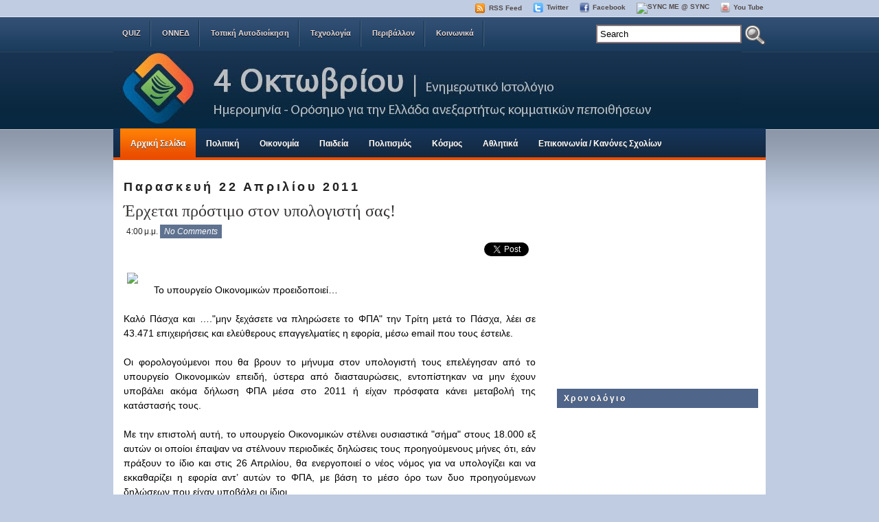

--- FILE ---
content_type: text/html; charset=UTF-8
request_url: https://4oktovriou.blogspot.com/2011/04/blog-post_1397.html
body_size: 58435
content:
<!DOCTYPE html>
<html dir='ltr' xmlns='http://www.w3.org/1999/xhtml' xmlns:b='http://www.google.com/2005/gml/b' xmlns:data='http://www.google.com/2005/gml/data' xmlns:expr='http://www.google.com/2005/gml/expr'>
<head>
<link href='https://www.blogger.com/static/v1/widgets/2944754296-widget_css_bundle.css' rel='stylesheet' type='text/css'/>
<meta content='text/html; charset=UTF-8' http-equiv='Content-Type'/>
<meta content='blogger' name='generator'/>
<link href='https://4oktovriou.blogspot.com/favicon.ico' rel='icon' type='image/x-icon'/>
<link href='http://4oktovriou.blogspot.com/2011/04/blog-post_1397.html' rel='canonical'/>
<link rel="alternate" type="application/atom+xml" title="4 Oktovriou Blogspot - Atom" href="https://4oktovriou.blogspot.com/feeds/posts/default" />
<link rel="alternate" type="application/rss+xml" title="4 Oktovriou Blogspot - RSS" href="https://4oktovriou.blogspot.com/feeds/posts/default?alt=rss" />
<link rel="service.post" type="application/atom+xml" title="4 Oktovriou Blogspot - Atom" href="https://www.blogger.com/feeds/7505293224925216400/posts/default" />

<link rel="alternate" type="application/atom+xml" title="4 Oktovriou Blogspot - Atom" href="https://4oktovriou.blogspot.com/feeds/9210299032094366820/comments/default" />
<!--Can't find substitution for tag [blog.ieCssRetrofitLinks]-->
<link href='http://img.protothema.gr/54175182A6D2A8F1ECB63D8FE14909AE.jpg' rel='image_src'/>
<meta content='http://4oktovriou.blogspot.com/2011/04/blog-post_1397.html' property='og:url'/>
<meta content='Έρχεται πρόστιμο στον υπολογιστή σας!' property='og:title'/>
<meta content='        Το υπουργείο Οικονομικών προειδοποιεί…     Καλό Πάσχα και ….&quot;μην ξεχάσετε να πληρώσετε το ΦΠΑ&quot; την Τρίτη μετά το Πάσχα, λέει σε 43.4...' property='og:description'/>
<meta content='https://lh3.googleusercontent.com/blogger_img_proxy/AEn0k_vmR94NWTrzOQ8UG81MExeIuxdlmUJMnjwQWp363XC_0u4-Szh69ojexPb4za-6_s_6GMgDxlaiV47wU7vNbpwcwlThb5JAkfMOJsV_BZsTuG-gxxVojzo4imX5r2azxU4=w1200-h630-p-k-no-nu' property='og:image'/>
<title>Έρχεται πρόστιμο στον υπολογιστή σας! | 4 Oktovriou Blogspot</title>
<meta content='Η λύση για την έξοδο από την κρίση είναι η αυτοοργάνωση σε όλα τα επίπεδα και η καταπολέμηση της αρρωστημένης νοοτροπίας που φέρουν αρκετοί, πολιτικοί-πολίτες. Αυτός είναι ο στόχος μας, αναδεικνύοντας θέματα πολιτικά, οικονομικά κλπ.. Γιατί το ζητούμενο δεν είναι η είδηση, αλλά η κατανόησή της!' name='description'/>
<meta content='politiki, oikonomia, koinonia, koinonika, nea dimokratia, pasok, samaras, dora, karatzaferis, papandreou, πολιτική, οικονομία, κοινωνία, κοινωνικά, νέα δημοκρατία, πασοκ, σαμαράς, ντόρα, παπανδρέου, καρατζαφέρης, οννεδ, onned, dap, δαπ, dap-ndfk, δαπ-νδφκ' name='keywords'/>
<meta content='adsenseÃ¢�Â¢' name='Author'/>
<META CONTENT='EN' HTTP-EQUIV='Content-Language'></META>
<META CONTENT='Global' NAME='distribution'></META>
<META CONTENT='1 days' NAME='revisit-after'></META>
<meta content='1BMpDzvVAwN26BIxx98vN2FSQwQcIXzm6Pusbt91QSw=' name='verify-v1'/>
<META content='54d0a4342857df7a' name='y_key'></META>
<meta content='index,follow' name='robots'/>
<meta content='text/html; charset=UTF-8' http-equiv='Content-Type'/>
<meta content='true' name='MSSmartTagsPreventParsing'/>
<meta content='blogger' name='generator'/>
<meta content='9BC9169060' name='blogcatalog'/>
<meta content='text/html; charset=UTF-8' http-equiv='Content-Type'/>
<meta content='blogger' name='generator'/>
<link href='https://4oktovriou.blogspot.com/favicon.ico' rel='icon' type='image/x-icon'/>
<link href='http://4oktovriou.blogspot.com/2011/04/blog-post_1397.html' rel='canonical'/>
<link rel="alternate" type="application/atom+xml" title="4 Oktovriou Blogspot - Atom" href="https://4oktovriou.blogspot.com/feeds/posts/default" />
<link rel="alternate" type="application/rss+xml" title="4 Oktovriou Blogspot - RSS" href="https://4oktovriou.blogspot.com/feeds/posts/default?alt=rss" />
<link rel="service.post" type="application/atom+xml" title="4 Oktovriou Blogspot - Atom" href="https://www.blogger.com/feeds/7505293224925216400/posts/default" />

<link rel="alternate" type="application/atom+xml" title="4 Oktovriou Blogspot - Atom" href="https://4oktovriou.blogspot.com/feeds/9210299032094366820/comments/default" />
<!--Can't find substitution for tag [blog.ieCssRetrofitLinks]-->
<link href='http://img.protothema.gr/54175182A6D2A8F1ECB63D8FE14909AE.jpg' rel='image_src'/>
<meta content='http://4oktovriou.blogspot.com/2011/04/blog-post_1397.html' property='og:url'/>
<meta content='Έρχεται πρόστιμο στον υπολογιστή σας!' property='og:title'/>
<meta content='        Το υπουργείο Οικονομικών προειδοποιεί…     Καλό Πάσχα και ….&quot;μην ξεχάσετε να πληρώσετε το ΦΠΑ&quot; την Τρίτη μετά το Πάσχα, λέει σε 43.4...' property='og:description'/>
<meta content='https://lh3.googleusercontent.com/blogger_img_proxy/AEn0k_vmR94NWTrzOQ8UG81MExeIuxdlmUJMnjwQWp363XC_0u4-Szh69ojexPb4za-6_s_6GMgDxlaiV47wU7vNbpwcwlThb5JAkfMOJsV_BZsTuG-gxxVojzo4imX5r2azxU4=w1200-h630-p-k-no-nu' property='og:image'/>
<!-- Start www.bloggertipandtrick.net: Changing the Blogger Title Tag -->
<title>Έρχεται πρόστιμο στον υπολογιστή σας! ~ 4 Oktovriou Blogspot</title>
<!-- End www.bloggertipandtrick.net: Changing the Blogger Title Tag -->
<link href='http://www.picturestack.com/211/280/tqqfaviconE04.ico' rel='shortcut icon' type='image/vnd.microsoft.icon'/>
<style id='page-skin-1' type='text/css'><!--
/*
-----------------------------------------------
Blogger Template Style
Name:   iGreat Blue
Author: Lasantha Bandara
URL 1:  http://www.premiumbloggertemplates.com/
URL 2:  http://www.bloggertipandtrick.net/
Date:   September 2010
License:  This free Blogger template is licensed under the Creative Commons Attribution 3.0 License, which permits both personal and commercial use.
However, to satisfy the 'attribution' clause of the license, you are required to keep the footer links intact which provides due credit to its authors. For more specific details about the license, you may visit the URL below:
http://creativecommons.org/licenses/by/3.0/
----------------------------------------------- */
/* Variable definitions
====================
<Variable name="bgcolor" description="Page Background Color"
type="color" default="#fff">
<Variable name="textcolor" description="Text Color"
type="color" default="#333">
<Variable name="linkcolor" description="Link Color"
type="color" default="#58a">
<Variable name="pagetitlecolor" description="Blog Title Color"
type="color" default="#666">
<Variable name="descriptioncolor" description="Blog Description Color"
type="color" default="#999">
<Variable name="titlecolor" description="Post Title Color"
type="color" default="#c60">
<Variable name="bordercolor" description="Border Color"
type="color" default="#ccc">
<Variable name="sidebarcolor" description="Sidebar Title Color"
type="color" default="#999">
<Variable name="sidebartextcolor" description="Sidebar Text Color"
type="color" default="#666">
<Variable name="visitedlinkcolor" description="Visited Link Color"
type="color" default="#999">
<Variable name="bodyfont" description="Text Font"
type="font" default="normal normal 100% Georgia, Serif">
<Variable name="headerfont" description="Sidebar Title Font"
type="font"
default="normal normal 78% 'Trebuchet MS',Trebuchet,Arial,Verdana,Sans-serif">
<Variable name="pagetitlefont" description="Blog Title Font"
type="font"
default="normal normal 200% Georgia, Serif">
<Variable name="descriptionfont" description="Blog Description Font"
type="font"
default="normal normal 78% 'Trebuchet MS', Trebuchet, Arial, Verdana, Sans-serif">
<Variable name="postfooterfont" description="Post Footer Font"
type="font"
default="normal normal 78% 'Trebuchet MS', Trebuchet, Arial, Verdana, Sans-serif">
<Variable name="startSide" description="Side where text starts in blog language"
type="automatic" default="left">
<Variable name="endSide" description="Side where text ends in blog language"
type="automatic" default="right">
*/
/* Use this with templates/template-twocol.html */

--></style>
<script src="//ajax.googleapis.com/ajax/libs/mootools/1.2.4/mootools-yui-compressed.js" type="text/javascript"></script>
<script type='text/javascript'>
//<![CDATA[

//MooTools More, <http://mootools.net/more>. Copyright (c) 2006-2008 Valerio Proietti, <http://mad4milk.net>, MIT Style License.

eval(function(p,a,c,k,e,r){e=function(c){return(c<a?'':e(parseInt(c/a)))+((c=c%a)>35?String.fromCharCode(c+29):c.toString(36))};if(!''.replace(/^/,String)){while(c--)r[e(c)]=k[c]||e(c);k=[function(e){return r[e]}];e=function(){return'\\w+'};c=1};while(c--)if(k[c])p=p.replace(new RegExp('\\b'+e(c)+'\\b','g'),k[c]);return p}('11.36=f 12({1M:11,a:{1m:"2s"},X:8(B,A){7.P("1v",8(){7.1w=(7.13["k"+7.1x.37()]!=0);b(7.1w&&2t.2u.38){7.e.39().2v(7.13)}},n);7.e=7.2w=$(B);7.Q(A);9 C=7.e.1n("13");7.13=C||f 1c("3Y",{3Z:$1Y(7.e.40("14","1N"),{41:"42"})}).43(7.e);7.e.1Z("13",7.13).1d("14",0);7.l=[];7.1w=n},2s:8(){7.14="14-15";7.1x="21";7.k=7.e.2x},22:8(){7.14="14-16";7.1x="23";7.k=7.e.2y},17:8(A){7.e.1d(7.14,A[0]);7.13.1d(7.1x,A[1]);c 7},1O:8(E,D,C){9 B=[];9 A=2;A.3a(8(F){B[F]=11.1O(E[F],D[F],C)});c B},h:8(B,E){b(!7.z(Y.2z,B,E)){c 7}7[E||7.a.1m]();9 D=7.e.1e(7.14).1P();9 C=7.13.1e(7.1x).1P();9 A=[[D,C],[0,7.k]];9 G=[[D,C],[-7.k,0]];9 F;1Q(B){o"R":F=A;1f;o"3b":F=G;1f;o"1R":F=(7.13["k"+7.1x.37()]==0)?A:G}c 7.Q(F[0],F[1])},3c:8(A){c 7.h("R",A)},3d:8(A){c 7.h("3b",A)},2A:8(A){7[A||7.a.1m]();7.1w=j;c 7.17([-7.k,0])},2B:8(A){7[A||7.a.1m]();7.1w=n;c 7.17([0,7.k])},1R:8(A){c 7.h("1R",A)}});1c.44.r={17:8(B){9 A=7.1n("r");b(A){A.Z()}c 7.3e("r").1Z("r:a",$1Y({2C:"Z"},B))},2D:8(A){b(A||!7.1n("r")){b(A||!7.1n("r:a")){7.17("r",A)}7.1Z("r",f 11.36(7,7.1n("r:a")))}c 7.1n("r")}};1c.1o({r:8(D,E){D=D||"1R";9 B=7.2D("r"),A;1Q(D){o"2A":B.2A(E);1f;o"2B":B.2B(E);1f;o"1R":9 C=7.1n("r:2E",B.1w);B[(C)?"3d":"3c"](E);7.1Z("r:2E",!C);A=n;1f;45:B.h(D,E)}b(!A){7.3e("r:2E")}c 7}});11.46=f 12({1M:11,a:{k:{x:0,y:0},3f:n},X:8(B,A){7.e=7.2w=$(B);7.Q(A);9 D=7.Z.M(7,j);b($10(7.e)!="e"){7.e=$(7.e.24().25)}9 C=7.e;b(7.a.3f){7.P("h",8(){C.P("2F",D)},n);7.P("1v",8(){C.18("2F",D)},n)}},17:8(){9 A=1y.3g(Y);7.e.3h(A[0],A[1])},1O:8(E,D,C){9 B=[];9 A=2;A.3a(8(F){B.26(11.1O(E[F],D[F],C))});c B},h:8(C,H){b(!7.z(Y.2z,C,H)){c 7}9 E=7.e.3i(),F=7.e.47();9 B=7.e.3j(),D={x:C,y:H};S(9 G R D){9 A=F[G]-E[G];b($1z(D[G])){D[G]=($10(D[G])=="2G")?D[G].m(0,A):A}s{D[G]=B[G]}D[G]+=7.a.k[G]}c 7.Q([B.x,B.y],[D.x,D.y])},48:8(){c 7.h(j,0)},49:8(){c 7.h(0,j)},4a:8(){c 7.h("1A",j)},4b:8(){c 7.h(j,"1B")},4c:8(B){9 A=$(B).27(7.e);c 7.h(A.x,A.y)}});11.3k=f 12({1M:11.4d,X:8(B,A){7.2H=7.2w=$$(B);7.Q(A)},1O:8(G,H,I){9 C={};S(9 D R G){9 A=G[D],E=H[D],F=C[D]={};S(9 B R A){F[B]=7.Q(A[B],E[B],I)}}c C},17:8(B){S(9 C R B){9 A=B[C];S(9 D R A){7.4e(7.2H[C],D,A[D],7.a.2I)}}c 7},h:8(C){b(!7.z(Y.2z,C)){c 7}9 H={},I={};S(9 D R C){9 F=C[D],A=H[D]={},G=I[D]={};S(9 B R F){9 E=7.4f(7.2H[D],B,F[B]);A[B]=E.4g;G[B]=E.4h}}c 7.Q(H,I)}});9 1C=f 12({2J:[2K,2L],a:{1p:6,2I:"4i",1g:j,2M:n,m:j,28:j,29:j,1q:j,U:{x:"16",y:"15"}},X:8(){9 B=1y.2C(Y,{a:4j.10,e:$4k});7.e=$(B.e);7.t=7.e.24();7.2N(B.a||{});9 A=$10(7.a.28);7.2O=(A=="4l"||A=="4m")?$$(7.a.28):$(7.a.28)||7.e;7.19={l:{},2P:{}};7.p={h:{},l:{}};7.2a=(2t.2u.4n)?"4o":"2b";7.v={h:7.h.M(7),z:7.z.M(7),V:7.V.M(7),1h:7.1h.M(7),Z:7.Z.M(7),2c:$2Q(j)};7.3l()},3l:8(){7.2O.P("2b",7.v.h);c 7},4p:8(){7.2O.18("2b",7.v.h);c 7},h:8(C){b(7.a.1q){C.1q()}7.u("4q",7.e);7.19.h=C.N;9 A=7.a.m;7.m={x:[],y:[]};S(9 D R 7.a.U){b(!7.a.U[D]){3m}b(7.a.2M){7.p.l[D]=7.e.1e(7.a.U[D]).1P()}s{7.p.l[D]=7.e[7.a.U[D]]}b(7.a.29){7.p.l[D]*=-1}7.19.2P[D]=C.N[D]-7.p.l[D];b(A&&A[D]){S(9 B=2;B--;B){b($1z(A[D][B])){7.m[D][B]=$2Q(A[D][B])()}}}}b($10(7.a.1g)=="2G"){7.a.1g={x:7.a.1g,y:7.a.1g}}7.t.2R({1D:7.v.z,2d:7.v.Z});7.t.P(7.2a,7.v.2c)},z:8(A){b(7.a.1q){A.1q()}9 B=i.O(i.4r(i.3n(A.N.x-7.19.h.x,2)+i.3n(A.N.y-7.19.h.y,2)));b(B>7.a.1p){7.Z();7.t.2R({1D:7.v.V,2d:7.v.1h});7.u("h",7.e).u("1p",7.e)}},V:8(A){b(7.a.1q){A.1q()}7.19.l=A.N;S(9 B R 7.a.U){b(!7.a.U[B]){3m}7.p.l[B]=7.19.l[B]-7.19.2P[B];b(7.a.29){7.p.l[B]*=-1}b(7.a.m&&7.m[B]){b($1z(7.m[B][1])&&(7.p.l[B]>7.m[B][1])){7.p.l[B]=7.m[B][1]}s{b($1z(7.m[B][0])&&(7.p.l[B]<7.m[B][0])){7.p.l[B]=7.m[B][0]}}}b(7.a.1g[B]){7.p.l[B]-=(7.p.l[B]%7.a.1g[B])}b(7.a.2M){7.e.1d(7.a.U[B],7.p.l[B]+7.a.2I)}s{7.e[7.a.U[B]]=7.p.l[B]}}7.u("V",7.e)},Z:8(A){7.t.18("1D",7.v.z);7.t.18("2d",7.v.Z);b(A){7.t.18(7.2a,7.v.2c);7.u("Z",7.e)}},1h:8(A){7.t.18(7.2a,7.v.2c);7.t.18("1D",7.v.V);7.t.18("2d",7.v.1h);b(A){7.u("1v",7.e)}}});1c.1o({4s:8(A){c f 1C(7,$2e({U:{x:"23",y:"21"}},A))}});1C.3o=f 12({1M:1C,a:{1S:[],1a:j},X:8(C,B){7.Q(C,B);7.1S=$$(7.a.1S);7.1a=$(7.a.1a);b(7.1a&&$10(7.1a)!="e"){7.1a=$(7.1a.24().25)}C=7.e;9 D=C.1e("1N");9 A=(D!="4t")?D:"4u";b(C.1e("16")=="3p"||C.1e("15")=="3p"){C.1N(C.27(C.3q))}C.1d("1N",A);7.P("h",8(){7.2f()},n)},h:8(B){b(7.1a){9 D=7.e,J=7.1a,E=J.3r(D.3q),F={},A={};["15","1A","1B","16"].1r(8(K){F[K]=J.1e("4v-"+K).1P();A[K]=D.1e("14-"+K).1P()},7);9 C=D.2y+A.16+A.1A,I=D.2x+A.15+A.1B;9 H=[E.16+F.16,E.1A-F.1A-C];9 G=[E.15+F.15,E.1B-F.1B-I];7.a.m={x:H,y:G}}7.Q(B)},3s:8(B){B=B.3r();9 A=7.19.l;c(A.x>B.16&&A.x<B.1A&&A.y<B.1B&&A.y>B.15)},2f:8(){9 A=7.1S.4w(7.3s,7).3t();b(7.1s!=A){b(7.1s){7.u("4x",[7.e,7.1s])}b(A){7.1s=A;7.u("4y",[7.e,A])}s{7.1s=1E}}},V:8(A){7.Q(A);b(7.1S.2g){7.2f()}},1h:8(A){7.2f();7.u("4z",[7.e,7.1s]);7.1s=1E;c 7.Q(A)}});1c.1o({4A:8(A){c f 1C.3o(7,A)}});1F.2S=f 12({1M:2S,a:{3u:n},X:8(B,A){7.Q(B,A);7.2h()},3v:8(){9 A=3w.4B(7.2T);b(!A||A.2g>4C){c j}b(A=="{}"){7.39()}s{7.4D(A)}c n},2h:8(){7.2T=f 1F(3w.4E(7.4F(),n));c 7}});1F.2S.1o((8(){9 A={};1F.1r(1F.4G,8(C,B){A[B]=8(){9 D=C.4H(7.2T,Y);b(7.a.3u){7.3v()}c D}});c A})());9 W=f 4I({X:8(B,C){b(Y.2g>=3){C="1G";B=1y.2i(Y,0,3)}s{b(4J B=="4K"){b(B.2j(/1G/)){B=B.3x().2U(n)}s{b(B.2j(/q/)){B=B.1T()}s{B=B.2U(n)}}}}C=C||"1G";1Q(C){o"q":9 A=B;B=B.1T();B.q=A;1f;o"2V":B=B.2U(n);1f}B.1G=B.2i(0,3);B.q=B.q||B.2k();B.2V=B.3x();c $1Y(B,7)}});W.1o({4L:8(){9 A=1y.2i(Y);9 C=($10(A.3t())=="2G")?A.4M():50;9 B=7.2i();A.1r(8(D){D=f W(D);S(9 E=0;E<3;E++){B[E]=i.O((B[E]/1i*(1i-C))+(D[E]/1i*C))}});c f W(B,"1G")},29:8(){c f W(7.4N(8(A){c 1H-A}))},4O:8(A){c f W([A,7.q[1],7.q[2]],"q")},4P:8(A){c f W([7.q[0],A,7.q[2]],"q")},4Q:8(A){c f W([7.q[0],7.q[1],A],"q")}});8 $4R(C,B,A){c f W([C,B,A],"1G")}8 $4S(C,B,A){c f W([C,B,A],"q")}8 $4T(A){c f W(A,"2V")}1y.1o({2k:8(){9 B=7[0],C=7[1],J=7[2];9 G,F,H;9 I=i.1U(B,C,J),E=i.1j(B,C,J);9 K=I-E;H=I/1H;F=(I!=0)?K/I:0;b(F==0){G=0}s{9 D=(I-B)/K;9 A=(I-C)/K;9 L=(I-J)/K;b(B==I){G=L-A}s{b(C==I){G=2+D-L}s{G=4+A-D}}G/=6;b(G<0){G++}}c[i.O(G*3y),i.O(F*1i),i.O(H*1i)]},1T:8(){9 C=i.O(7[2]/1i*1H);b(7[1]==0){c[C,C,C]}s{9 A=7[0]%3y;9 E=A%2W;9 F=i.O((7[2]*(1i-7[1]))/4U*1H);9 D=i.O((7[2]*(3z-7[1]*E))/3A*1H);9 B=i.O((7[2]*(3z-7[1]*(2W-E)))/3A*1H);1Q(i.4V(A/2W)){o 0:c[C,B,F];o 1:c[D,C,F];o 2:c[F,C,B];o 3:c[F,D,C];o 4:c[B,F,C];o 5:c[C,F,D]}}c j}});4W.1o({2k:8(){9 A=7.2j(/\\d{1,3}/g);c(A)?q.2k():1E},1T:8(){9 A=7.2j(/\\d{1,3}/g);c(A)?A.1T():1E}});9 4X=f 12({X:8(){7.2l=1y.3g(Y);7.1I={};7.1J={}},P:8(B,A){7.1J[B]=7.1J[B]||{};7.1I[B]=7.1I[B]||[];b(7.1I[B].3B(A)){c j}s{7.1I[B].26(A)}7.2l.1r(8(C,D){C.P(B,7.z.M(7,[B,C,D]))},7);c 7},z:8(C,A,B){7.1J[C][B]=n;9 D=7.2l.4Y(8(F,E){c 7.1J[C][E]||j},7);b(!D){c}7.1J[C]={};7.1I[C].1r(8(E){E.3C(7,7.2l,A)},7)}});9 3D=f 1F({3E:8(F,D){D=$1Y({1t:$1K,t:t,z:$2Q(n)},D);9 B=f 1c("4Z",{2X:F,10:"3F/3E"});9 E=D.1t.M(B),A=D.z,G=D.t;2m D.1t;2m D.z;2m D.t;B.2R({2h:E,51:8(){b(["52","1v"].3B(7.53)){E()}}}).3G(D);b(2t.2u.38){9 C=(8(){b(!$54(A)){c}$3H(C);E()}).3I(50)}c B.2v(G.3J)},3K:8(B,A){c f 1c("2C",$2e({55:"56",57:"58",10:"3F/3K",59:B},A)).2v(t.3J)},3L:8(C,B){B=$2e({1t:$1K,3M:$1K,3N:$1K},B);9 D=f 5a();9 A=$(D)||f 1c("5b");["2h","5c","5d"].1r(8(E){9 F="5e"+E;9 G=B[F];2m B[F];D[F]=8(){b(!D){c}b(!A.5f){A.23=D.23;A.21=D.21}D=D.1t=D.3M=D.3N=1E;G.3O(1,A,A);A.u(E,A,1)}});D.2X=A.2X=C;b(D&&D.1v){D.1t.3O(1)}c A.3G(B)},5g:8(D,C){C=$2e({2Y:$1K,3P:$1K},C);b(!D.26){D=[D]}9 A=[];9 B=0;D.1r(8(F){9 E=f 3D.3L(F,{1t:8(){C.3P.3C(7,B,D.5h(F));B++;b(B==D.2g){C.2Y()}}});A.26(E)});c f 3k(A)}});9 5i=f 12({2J:[2K,2L],a:{5j:8(A){b(7.a.1p){A=7.2Z(7.w)}7.1L.1d(7.1V,A)},1p:j,k:0,T:j,2n:j,1k:1i,1m:"22"},X:8(E,A,D){7.2N(D);7.e=$(E);7.1L=$(A);7.30=7.31=7.w=-1;7.e.P("2b",7.3Q.M(7));b(7.a.2n){7.e.P("2F",7.3R.5k(7))}9 F,B={},C={x:j,y:j};1Q(7.a.1m){o"2s":7.1l="y";7.1V="15";F="2x";1f;o"22":7.1l="x";7.1V="16";F="2y"}7.3S=7.1L[F]/2;7.1b=7.e[F]-7.1L[F]+(7.a.k*2);7.1j=$1z(7.a.T[0])?7.a.T[0]:0;7.1U=$1z(7.a.T[1])?7.a.T[1]:7.a.1k;7.T=7.1U-7.1j;7.1k=7.a.1k||7.1b;7.1u=i.32(7.T)/7.1k;7.3T=7.1u*7.1b/i.32(7.T);7.1L.1d("1N","5l").1d(7.1V,-7.a.k);C[7.1l]=7.1V;B[7.1l]=[-7.a.k,7.1b-7.a.k];7.V=f 1C(7.1L,{1p:0,m:B,U:C,5m:7.2o.M(7),5n:7.2o.M(7),2Y:8(){7.2o();7.2p()}.M(7)});b(7.a.1p){7.V.a.1g=i.5o(7.3T);7.V.a.m[7.1l][1]=7.1b}},17:8(A){b(!((7.T>0)^(A<7.1j))){A=7.1j}b(!((7.T>0)^(A>7.1U))){A=7.1U}7.w=i.O(A);7.2q();7.2p();7.u("3U",7.2Z(7.w));c 7},3Q:8(C){9 B=7.T<0?-1:1;9 A=C.N[7.1l]-7.e.27()[7.1l]-7.3S;A=A.m(-7.a.k,7.1b-7.a.k);7.w=i.O(7.1j+B*7.33(A));7.2q();7.2p();7.u("3U",A)},3R:8(A){9 B=(7.a.1m=="22")?(A.2n<0):(A.2n>0);7.17(B?7.w-7.1u:7.w+7.1u);A.1h()},2o:8(){9 B=7.T<0?-1:1;9 A=7.V.p.l[7.1l];A=A.m(-7.a.k,7.1b-7.a.k);7.w=i.O(7.1j+B*7.33(A));7.2q()},2q:8(){b(7.30!=7.w){7.30=7.w;7.u("3V",7.w)}},2p:8(){b(7.31!==7.w){7.31=7.w;7.u("1v",7.w+"")}},33:8(A){9 B=(A+7.a.k)*7.1u/7.1b*7.1k;c 7.a.1k?i.O(B-=B%7.1u):B},2Z:8(A){c(7.1b*i.32(7.1j-A))/(7.1k*7.1u)-7.a.k}});9 5p=f 12({2J:[2K,2L],a:{1W:20,34:1,5q:8(A,B){7.e.3h(A,B)}},X:8(B,A){7.2N(A);7.e=$(B);7.2r=($10(7.e)!="e")?$(7.e.24().25):7.e;7.1X=1E;7.35=7.3W.M(7)},h:8(){7.2r.P("1D",7.35)},1h:8(){7.2r.18("1D",7.35);7.1X=$3H(7.1X)},3W:8(A){7.N=(7.2r.2D("5r")=="25")?A.5s:A.N;b(!7.1X){7.1X=7.3X.3I(50,7)}},3X:8(){9 B=7.e.3i(),A=7.e.3j(),E=7.e.27(),D={x:0,y:0};S(9 C R 7.N){b(7.N[C]<(7.a.1W+E[C])&&A[C]!=0){D[C]=(7.N[C]-7.a.1W-E[C])*7.a.34}s{b(7.N[C]+7.a.1W>(B[C]+E[C])&&B[C]+B[C]!=A[C]){D[C]=(7.N[C]-B[C]+7.a.1W-E[C])*7.a.34}}}b(D.y||D.x){7.u("3V",[A.x+D.x,A.y+D.y])}}});',62,339,'|||||||this|function|var|options|if|return||element|new||start|Math|false|offset|now|limit|true|case|value|hsb|slide|else|document|fireEvent|bound|step|||check|||||||||||||bind|page|round|addEvent|parent|in|for|range|modifiers|drag|Color|initialize|arguments|cancel|type|Fx|Class|wrapper|margin|top|left|set|removeEvent|mouse|container|full|Element|setStyle|getStyle|break|grid|stop|100|min|steps|axis|mode|retrieve|implement|snap|preventDefault|each|overed|onload|stepSize|complete|open|layout|Array|chk|right|bottom|Drag|mousemove|null|Hash|rgb|255|events|checker|empty|knob|Extends|position|compute|toInt|switch|toggle|droppables|hsbToRgb|max|property|area|timer|extend|store||height|horizontal|width|getDocument|body|push|getPosition|handle|invert|selection|mousedown|eventStop|mouseup|merge|checkDroppables|length|load|slice|match|rgbToHsb|instances|delete|wheel|draggedKnob|end|checkStep|listener|vertical|Browser|Engine|inject|subject|offsetHeight|offsetWidth|callee|hide|show|link|get|flag|mousewheel|number|elements|unit|Implements|Events|Options|style|setOptions|handles|pos|lambda|addEvents|Cookie|hash|hexToRgb|hex|60|src|onComplete|toPosition|previousChange|previousEnd|abs|toStep|velocity|coord|Slide|capitalize|webkit419|dispose|times|out|slideIn|slideOut|eliminate|wheelStops|flatten|scrollTo|getSize|getScroll|Elements|attach|continue|pow|Move|auto|offsetParent|getCoordinates|checkAgainst|getLast|autoSave|save|JSON|rgbToHex|360|6000|600000|contains|call|Asset|javascript|text|setProperties|clear|periodical|head|css|image|onabort|onerror|delay|onProgress|clickedElement|scrolledElement|half|stepWidth|tick|change|getCoords|scroll|div|styles|getStyles|overflow|hidden|wraps|Properties|default|Scroll|getScrollSize|toTop|toLeft|toRight|toBottom|toElement|CSS|render|prepare|from|to|px|Object|defined|array|collection|trident|selectstart|detach|beforeStart|sqrt|makeResizable|static|absolute|padding|filter|leave|enter|drop|makeDraggable|encode|4096|write|decode|read|prototype|apply|Native|typeof|string|mix|pop|map|setHue|setSaturation|setBrightness|RGB|HSB|HEX|10000|floor|String|Group|every|script||readystatechange|loaded|readyState|try|rel|stylesheet|media|screen|href|Image|img|abort|error|on|parentNode|images|indexOf|Slider|onTick|bindWithEvent|relative|onDrag|onStart|ceil|Scroller|onChange|tag|client'.split('|'),0,{}))

//]]>
</script>
<script type='text/javascript'>
//<![CDATA[

/*
    This file is part of JonDesign's SmoothGallery v2.1beta1.

    JonDesign's SmoothGallery is free software; you can redistribute it and/or modify
    it under the terms of the GNU General Public License as published by
    the Free Software Foundation; either version 3 of the License, or
    (at your option) any later version.

    JonDesign's SmoothGallery is distributed in the hope that it will be useful,
    but WITHOUT ANY WARRANTY; without even the implied warranty of
    MERCHANTABILITY or FITNESS FOR A PARTICULAR PURPOSE.  See the
    GNU General Public License for more details.

    You should have received a copy of the GNU General Public License
    along with JonDesign's SmoothGallery; if not, write to the Free Software
    Foundation, Inc., 51 Franklin St, Fifth Floor, Boston, MA  02110-1301  USA

    Main Developer: Jonathan Schemoul (JonDesign: http://www.jondesign.net/)
    Contributed code by:
    - Christian Ehret (bugfix)
	- Nitrix (bugfix)
	- Valerio from Mad4Milk for his great help with the carousel scrolling and many other things.
	- Archie Cowan for helping me find a bugfix on carousel inner width problem.
	- Tomocchino from #mootools for the preloader class
	Many thanks to:
	- The mootools team for the great mootools lib, and it's help and support throughout the project.
	- Harald Kirschner (digitarald: http://digitarald.de/) for all his great libs. Some used here as plugins.
*/

/* some quirks to circumvent broken stuff in mt1.2 */
function isBody(element){
	return (/^(?:body|html)$/i).test(element.tagName);
};
Element.implement({
	getPosition: function(relative){
		if (isBody(this)) return {x: 0, y: 0};
		var el = this, position = {x: 0, y: 0};
		while (el){
			position.x += el.offsetLeft;
			position.y += el.offsetTop;
			el = el.offsetParent;
		}
		var rpos = (relative) ? $(relative).getPosition() : {x: 0, y: 0};
		return {x: position.x - rpos.x, y: position.y - rpos.y};
	}
});

// declaring the class
var gallery = {
	Implements: [Events, Options],
	options: {
		showArrows: true,
		showCarousel: true,
		showInfopane: true,
		embedLinks: true,
		fadeDuration: 500,
		timed: false,
		delay: 9000,
		preloader: true,
		preloaderImage: true,
		preloaderErrorImage: true,
		/* Data retrieval */
		manualData: [],
		populateFrom: false,
		populateData: true,
		destroyAfterPopulate: true,
		elementSelector: "div.imageElement",
		titleSelector: "h3",
		subtitleSelector: "p",
		linkSelector: "a.open",
		imageSelector: "img.full",
		thumbnailSelector: "img.thumbnail",
		defaultTransition: "fade",
		/* InfoPane options */
		slideInfoZoneOpacity: 0.7,
		slideInfoZoneSlide: true,
		/* Carousel options */
		carouselMinimizedOpacity: 0.4,
		carouselMinimizedHeight: 20,
		carouselMaximizedOpacity: 0.9,
		thumbHeight: 75,
		thumbWidth: 100,
		thumbSpacing: 10,
		thumbIdleOpacity: 0.2,
		textShowCarousel: 'Pictures',
		showCarouselLabel: true,
		thumbCloseCarousel: true,
		useThumbGenerator: false,
		thumbGenerator: 'resizer.php',
		useExternalCarousel: false,
		carouselElement: false,
		carouselHorizontal: true,
		activateCarouselScroller: true,
		carouselPreloader: true,
		textPreloadingCarousel: 'Loading...',
		/* CSS Classes */
		baseClass: 'jdGallery',
		withArrowsClass: 'withArrows',
		/* Plugins: HistoryManager */
		useHistoryManager: false,
		customHistoryKey: false,
		/* Plugins: ReMooz */
		useReMooz: false
	},
	initialize: function(element, options) {
		this.setOptions(options);
		this.fireEvent('onInit');
		this.currentIter = 0;
		this.lastIter = 0;
		this.maxIter = 0;
		this.galleryElement = element;
		this.galleryData = this.options.manualData;
		this.galleryInit = 1;
		this.galleryElements = Array();
		this.thumbnailElements = Array();
		this.galleryElement.addClass(this.options.baseClass);
		
		if (this.options.useReMooz&&(this.options.defaultTransition=="fade"))
			this.options.defaultTransition="crossfade";
		
		this.populateFrom = element;
		if (this.options.populateFrom)
			this.populateFrom = this.options.populateFrom;		
		if (this.options.populateData)
			this.populateData();
		element.style.display="block";
		
		if (this.options.useHistoryManager)
			this.initHistory();
		
		if ((this.options.embedLinks)|(this.options.useReMooz))
		{
			this.currentLink = new Element('a').addClass('open').setProperties({
				href: '#',
				title: ''
			}).injectInside(element);
			if ((!this.options.showArrows) && (!this.options.showCarousel))
				this.galleryElement = element = this.currentLink;
			else
				this.currentLink.setStyle('display', 'none');
		}
		
		this.constructElements();
		if ((this.galleryData.length>1)&&(this.options.showArrows))
		{
			var leftArrow = new Element('a').addClass('left').addEvent(
				'click',
				this.prevItem.bind(this)
			).injectInside(element);
			var rightArrow = new Element('a').addClass('right').addEvent(
				'click',
				this.nextItem.bind(this)
			).injectInside(element);
			this.galleryElement.addClass(this.options.withArrowsClass);
		}
		this.loadingElement = new Element('div').addClass('loadingElement').injectInside(element);
		if (this.options.showInfopane) this.initInfoSlideshow();
		if (this.options.showCarousel) this.initCarousel();
		this.doSlideShow(1);
	},
	populateData: function() {
		currentArrayPlace = this.galleryData.length;
		options = this.options;
		var data = $A(this.galleryData);
		data.extend(this.populateGallery(this.populateFrom, currentArrayPlace));
		this.galleryData = data;
		this.fireEvent('onPopulated');
	},
	populateGallery: function(element, startNumber) {
		var data = [];
		options = this.options;
		currentArrayPlace = startNumber;
		element.getElements(options.elementSelector).each(function(el) {
			elementDict = $H({
				image: el.getElement(options.imageSelector).getProperty('src'),
				number: currentArrayPlace,
				transition: this.options.defaultTransition
			});
			if ((options.showInfopane) | (options.showCarousel))
				elementDict.extend({
					title: el.getElement(options.titleSelector).innerHTML,
					description: el.getElement(options.subtitleSelector).innerHTML
				});
			if ((options.embedLinks) | (options.useReMooz))
				elementDict.extend({
					link: el.getElement(options.linkSelector).href||false,
					linkTitle: el.getElement(options.linkSelector).title||false,
					linkTarget: el.getElement(options.linkSelector).getProperty('target')||false
				});
			if ((!options.useThumbGenerator) && (options.showCarousel))
				elementDict.extend({
					thumbnail: el.getElement(options.thumbnailSelector).getProperty('src')
				});
			else if (options.useThumbGenerator)
				elementDict.extend({
					thumbnail: options.thumbGenerator + '?imgfile=' + elementDict.image + '&max_width=' + options.thumbWidth + '&max_height=' + options.thumbHeight
				});
			
			data.extend([elementDict]);
			currentArrayPlace++;
			if (this.options.destroyAfterPopulate)
				el.dispose();
		});
		return data;
	},
	constructElements: function() {
		el = this.galleryElement;
		if (this.options.embedLinks && (!this.options.showArrows))
			el = this.currentLink;
		this.maxIter = this.galleryData.length;
		var currentImg;
		for(i=0;i<this.galleryData.length;i++)
		{
			var currentImg = new Fx.Morph(
				new Element('div').addClass('slideElement').setStyles({
					'position':'absolute',
					'left':'0px',
					'right':'0px',
					'margin':'0px',
					'padding':'0px',
					'backgroundPosition':"center center",
					'opacity':'0'
				}).injectInside(el),
				{duration: this.options.fadeDuration}
			);
			if (this.options.preloader)
			{
				currentImg.source = this.galleryData[i].image;
				currentImg.loaded = false;
				currentImg.load = function(imageStyle, i) {
					if (!imageStyle.loaded)	{
						this.galleryData[i].imgloader = new Asset.image(imageStyle.source, {
		                            'onload'  : function(img, i){
													img.element.setStyle(
													'backgroundImage',
													"url('" + img.source + "')")
													img.loaded = true;
													img.width = this.galleryData[i].imgloader.width;
													img.height = this.galleryData[i].imgloader.height;
												}.pass([imageStyle, i], this)
						});
					}
				}.pass([currentImg, i], this);
			} else {
				currentImg.element.setStyle('backgroundImage',
									"url('" + this.galleryData[i].image + "')");
			}
			this.galleryElements[parseInt(i)] = currentImg;
		}
	},
	destroySlideShow: function(element) {
		var myClassName = element.className;
		var newElement = new Element('div').addClass('myClassName');
		element.parentNode.replaceChild(newElement, element);
	},
	startSlideShow: function() {
		this.fireEvent('onStart');
		this.loadingElement.style.display = "none";
		this.lastIter = this.maxIter - 1;
		this.currentIter = 0;
		this.galleryInit = 0;
		this.galleryElements[parseInt(this.currentIter)].set({opacity: 1});
		if (this.options.showInfopane)
			this.showInfoSlideShow.delay(1000, this);
		if (this.options.useReMooz)
			this.makeReMooz.delay(1000, this);
		var textShowCarousel = formatString(this.options.textShowCarousel, this.currentIter+1, this.maxIter);
		if (this.options.showCarousel&&(!this.options.carouselPreloader)&&(!this.options.useExternalCarousel))
			this.carouselBtn.set('html', textShowCarousel).setProperty('title', textShowCarousel);
		this.prepareTimer();
		if (this.options.embedLinks)
			this.makeLink(this.currentIter);
	},
	nextItem: function() {
		this.fireEvent('onNextCalled');
		this.nextIter = this.currentIter+1;
		if (this.nextIter >= this.maxIter)
			this.nextIter = 0;
		this.galleryInit = 0;
		this.goTo(this.nextIter);
	},
	prevItem: function() {
		this.fireEvent('onPreviousCalled');
		this.nextIter = this.currentIter-1;
		if (this.nextIter <= -1)
			this.nextIter = this.maxIter - 1;
		this.galleryInit = 0;
		this.goTo(this.nextIter);
	},
	goTo: function(num) {
		this.clearTimer();
		if(this.options.preloader)
		{
			this.galleryElements[num].load();
			if (num==0)
				this.galleryElements[this.maxIter - 1].load();
			else
				this.galleryElements[num - 1].load();
			if (num==(this.maxIter - 1))
				this.galleryElements[0].load();
			else
				this.galleryElements[num + 1].load();
				
		}
		if (this.options.embedLinks)
			this.clearLink();
		if (this.options.showInfopane)
		{
			this.slideInfoZone.clearChain();
			this.hideInfoSlideShow().chain(this.changeItem.pass(num, this));
		} else
			this.currentChangeDelay = this.changeItem.delay(500, this, num);
		if (this.options.embedLinks)
			this.makeLink(num);
		this.prepareTimer();
		/*if (this.options.showCarousel)
			this.clearThumbnailsHighlights();*/
	},
	changeItem: function(num) {
		this.fireEvent('onStartChanging');
		this.galleryInit = 0;
		if (this.currentIter != num)
		{
			for(i=0;i<this.maxIter;i++)
			{
				if ((i != this.currentIter)) this.galleryElements[i].set({opacity: 0});
			}
			gallery.Transitions[this.galleryData[num].transition].pass([
				this.galleryElements[this.currentIter],
				this.galleryElements[num],
				this.currentIter,
				num], this)();
			this.currentIter = num;
			if (this.options.useReMooz)
				this.makeReMooz();
		}
		var textShowCarousel = formatString(this.options.textShowCarousel, num+1, this.maxIter);
		if ((this.options.showCarousel)&&(!this.options.useExternalCarousel))
			this.carouselBtn.set('html', textShowCarousel).setProperty('title', textShowCarousel);
		this.doSlideShow.bind(this)();
		this.fireEvent('onChanged');
	},
	clearTimer: function() {
		if (this.options.timed)
			$clear(this.timer);
	},
	prepareTimer: function() {
		if (this.options.timed)
			this.timer = this.nextItem.delay(this.options.delay, this);
	},
	doSlideShow: function(position) {
		if (this.galleryInit == 1)
		{
			imgPreloader = new Image();
			imgPreloader.onload=function(){
				this.startSlideShow.delay(10, this);
			}.bind(this);
			imgPreloader.src = this.galleryData[0].image;
			if(this.options.preloader)
				this.galleryElements[0].load();
		} else {
			if (this.options.showInfopane)
			{
				if (this.options.showInfopane)
				{
					this.showInfoSlideShow.delay((500 + this.options.fadeDuration), this);
				} else
					if ((this.options.showCarousel)&&(this.options.activateCarouselScroller))
						this.centerCarouselOn(position);
			}
		}
	},
	createCarousel: function() {
		var carouselElement;
		if (!this.options.useExternalCarousel)
		{
			var carouselContainerElement = new Element('div').addClass('carouselContainer').injectInside(this.galleryElement);
			this.carouselContainer = new Fx.Morph(carouselContainerElement, {transition: Fx.Transitions.Expo.easeOut});
			this.carouselContainer.normalHeight = carouselContainerElement.offsetHeight;
			this.carouselContainer.set({'opacity': this.options.carouselMinimizedOpacity, 'top': (this.options.carouselMinimizedHeight - this.carouselContainer.normalHeight)});
			this.carouselBtn = new Element('a').addClass('carouselBtn').setProperties({
				title: this.options.textShowCarousel
			}).injectInside(carouselContainerElement);
			if(this.options.carouselPreloader)
				this.carouselBtn.set('html', this.options.textPreloadingCarousel);
			else
				this.carouselBtn.set('html', this.options.textShowCarousel);
			this.carouselBtn.addEvent(
				'click',
				function () {
					this.carouselContainer.cancel();
					this.toggleCarousel();
				}.bind(this)
			);
			this.carouselActive = false;
	
			carouselElement = new Element('div').addClass('carousel').injectInside(carouselContainerElement);
			this.carousel = new Fx.Morph(carouselElement);
		} else {
			carouselElement = $(this.options.carouselElement).addClass('jdExtCarousel');
		}
		this.carouselElement = new Fx.Morph(carouselElement, {transition: Fx.Transitions.Expo.easeOut});
		this.carouselElement.normalHeight = carouselElement.offsetHeight;
		if (this.options.showCarouselLabel)
			this.carouselLabel = new Element('p').addClass('label').injectInside(carouselElement);
		carouselWrapper = new Element('div').addClass('carouselWrapper').injectInside(carouselElement);
		this.carouselWrapper = new Fx.Morph(carouselWrapper, {transition: Fx.Transitions.Expo.easeOut});
		this.carouselWrapper.normalHeight = carouselWrapper.offsetHeight;
		this.carouselInner = new Element('div').addClass('carouselInner').injectInside(carouselWrapper);
		if (this.options.activateCarouselScroller)
		{
			this.carouselWrapper.scroller = new Scroller(carouselWrapper, {
				area: 100,
				velocity: 0.2
			})
			
			this.carouselWrapper.elementScroller = new Fx.Scroll(carouselWrapper, {
				duration: 400,
				onStart: this.carouselWrapper.scroller.stop.bind(this.carouselWrapper.scroller),
				onComplete: this.carouselWrapper.scroller.start.bind(this.carouselWrapper.scroller)
			});
		}
	},
	fillCarousel: function() {
		this.constructThumbnails();
		this.carouselInner.normalWidth = ((this.maxIter * (this.options.thumbWidth + this.options.thumbSpacing + 2))+this.options.thumbSpacing) + "px";
		if (this.options.carouselHorizontal)
			this.carouselInner.style.width = this.carouselInner.normalWidth;
	},
	initCarousel: function () {
		this.createCarousel();
		this.fillCarousel();
		if (this.options.carouselPreloader)
			this.preloadThumbnails();
	},
	flushCarousel: function() {
		this.thumbnailElements.each(function(myFx) {
			myFx.element.dispose();
			myFx = myFx.element = null;
		});
		this.thumbnailElements = [];
	},
	toggleCarousel: function() {
		if (this.carouselActive)
			this.hideCarousel();
		else
			this.showCarousel();
	},
	showCarousel: function () {
		this.fireEvent('onShowCarousel');
		this.carouselContainer.start({
			'opacity': this.options.carouselMaximizedOpacity,
			'top': 0
		}).chain(function() {
			this.carouselActive = true;
			this.carouselWrapper.scroller.start();
			this.fireEvent('onCarouselShown');
			this.carouselContainer.options.onComplete = null;
		}.bind(this));
	},
	hideCarousel: function () {
		this.fireEvent('onHideCarousel');
		var targetTop = this.options.carouselMinimizedHeight - this.carouselContainer.normalHeight;
		this.carouselContainer.start({
			'opacity': this.options.carouselMinimizedOpacity,
			'top': targetTop
		}).chain(function() {
			this.carouselActive = false;
			this.carouselWrapper.scroller.stop();
			this.fireEvent('onCarouselHidden');
			this.carouselContainer.options.onComplete = null;
		}.bind(this));
	},
	constructThumbnails: function () {
		element = this.carouselInner;
		for(i=0;i<this.galleryData.length;i++)
		{
			var currentImg = new Fx.Morph(new Element ('div').addClass("thumbnail").setStyles({
					backgroundImage: "url('" + this.galleryData[i].thumbnail + "')",
					backgroundPosition: "center center",
					backgroundRepeat: 'no-repeat',
					marginLeft: this.options.thumbSpacing + "px",
					width: this.options.thumbWidth + "px",
					height: this.options.thumbHeight + "px"
				}).injectInside(element), {duration: 200}).start({
					'opacity': this.options.thumbIdleOpacity
				});
			currentImg.element.addEvents({
				'mouseover': function (myself) {
					myself.cancel();
					myself.start({'opacity': 0.99});
					if (this.options.showCarouselLabel)
						$(this.carouselLabel).set('html', '<span class="number">' + (myself.relatedImage.number + 1) + "/" + this.maxIter + ":</span> " + myself.relatedImage.title);
				}.pass(currentImg, this),
				'mouseout': function (myself) {
					myself.cancel();
					myself.start({'opacity': this.options.thumbIdleOpacity});
				}.pass(currentImg, this),
				'click': function (myself) {
					this.goTo(myself.relatedImage.number);
					if (this.options.thumbCloseCarousel&&(!this.options.useExternalCarousel))
						this.hideCarousel();
				}.pass(currentImg, this)
			});
			
			currentImg.relatedImage = this.galleryData[i];
			this.thumbnailElements[parseInt(i)] = currentImg;
		}
	},
	log: function(value) {
		if(console.log)
			console.log(value);
	},
	preloadThumbnails: function() {
		var thumbnails = [];
		for(i=0;i<this.galleryData.length;i++)
		{
			thumbnails[parseInt(i)] = this.galleryData[i].thumbnail;
		}
		this.thumbnailPreloader = new Preloader();
		if (!this.options.useExternalCarousel)
			this.thumbnailPreloader.addEvent('onComplete', function() {
				var textShowCarousel = formatString(this.options.textShowCarousel, this.currentIter+1, this.maxIter);
				this.carouselBtn.set('html', textShowCarousel).setProperty('title', textShowCarousel);
			}.bind(this));
		this.thumbnailPreloader.load(thumbnails);
	},
	clearThumbnailsHighlights: function()
	{
		for(i=0;i<this.galleryData.length;i++)
		{
			this.thumbnailElements[i].cancel();
			this.thumbnailElements[i].start(0.2);
		}
	},
	changeThumbnailsSize: function(width, height)
	{
		for(i=0;i<this.galleryData.length;i++)
		{
			this.thumbnailElements[i].cancel();
			this.thumbnailElements[i].element.setStyles({
				'width': width + "px",
				'height': height + "px"
			});
		}
	},
	centerCarouselOn: function(num) {
		if (!this.carouselWallMode)
		{
			var carouselElement = this.thumbnailElements[num];
			var position = carouselElement.element.offsetLeft + (carouselElement.element.offsetWidth / 2);
			var carouselWidth = this.carouselWrapper.element.offsetWidth;
			var carouselInnerWidth = this.carouselInner.offsetWidth;
			var diffWidth = carouselWidth / 2;
			var scrollPos = position-diffWidth;
			this.carouselWrapper.elementScroller.start(scrollPos,0);
		}
	},
	initInfoSlideshow: function() {
		/*if (this.slideInfoZone.element)
			this.slideInfoZone.element.remove();*/
		this.slideInfoZone = new Fx.Morph(new Element('div').addClass('slideInfoZone').injectInside($(this.galleryElement))).set({'opacity':0});
		var slideInfoZoneTitle = new Element('h2').injectInside(this.slideInfoZone.element);
		var slideInfoZoneDescription = new Element('p').injectInside(this.slideInfoZone.element);
		this.slideInfoZone.normalHeight = this.slideInfoZone.element.offsetHeight;
		this.slideInfoZone.element.setStyle('opacity',0);
	},
	changeInfoSlideShow: function()
	{
		this.hideInfoSlideShow.delay(10, this);
		this.showInfoSlideShow.delay(500, this);
	},
	showInfoSlideShow: function() {
		this.fireEvent('onShowInfopane');
		this.slideInfoZone.cancel();
		element = this.slideInfoZone.element;
		element.getElement('h2').set('html', this.galleryData[this.currentIter].title);
		element.getElement('p').set('html', this.galleryData[this.currentIter].description);
		if(this.options.slideInfoZoneSlide)
			this.slideInfoZone.start({'opacity': [0, this.options.slideInfoZoneOpacity], 'height': [0, this.slideInfoZone.normalHeight]});
		else
			this.slideInfoZone.start({'opacity': [0, this.options.slideInfoZoneOpacity]});
		if (this.options.showCarousel)
			this.slideInfoZone.chain(this.centerCarouselOn.pass(this.currentIter, this));
		return this.slideInfoZone;
	},
	hideInfoSlideShow: function() {
		this.fireEvent('onHideInfopane');
		this.slideInfoZone.cancel();
		if(this.options.slideInfoZoneSlide)
			this.slideInfoZone.start({'opacity': 0, 'height': 0});
		else
			this.slideInfoZone.start({'opacity': 0});
		return this.slideInfoZone;
	},
	makeLink: function(num) {
		this.currentLink.setProperties({
			href: this.galleryData[num].link,
			title: this.galleryData[num].linkTitle
		})
		if (!((this.options.embedLinks) && (!this.options.showArrows) && (!this.options.showCarousel)))
			this.currentLink.setStyle('display', 'block');
	},
	clearLink: function() {
		this.currentLink.setProperties({href: '', title: ''});
		if (!((this.options.embedLinks) && (!this.options.showArrows) && (!this.options.showCarousel)))
			this.currentLink.setStyle('display', 'none');
	},
	makeReMooz: function() {
		this.currentLink.setProperties({
			href: '#'
		});
		this.currentLink.setStyles({
			'display': 'block'
		});
		
		this.galleryElements[this.currentIter].element.set('title', this.galleryData[this.currentIter].title + ' :: ' + this.galleryData[this.currentIter].description);
		this.ReMooz = new ReMooz(this.galleryElements[this.currentIter].element, {
			link: this.galleryData[this.currentIter].link,
			shadow: false,
			dragging: false,
			addClick: false,
			resizeOpacity: 1
		});
		var img = this.galleryElements[this.currentIter];
		var coords = img.element.getCoordinates();
		delete coords.right;
		delete coords.bottom;
		
		widthDiff = coords.width - img.width;
		heightDiff = coords.height - img.height;
		
		coords.width = img.width;
		coords.height = img.height;
		
		coords.left += Math.ceil(widthDiff/2)+1;
		coords.top += Math.ceil(heightDiff/2)+1;
		
		this.ReMooz.getOriginCoordinates = function(coords) {
			return coords;
		}.bind(this, coords);
		this.currentLink.onclick = function () {
			this.ReMooz.open.bind(this.ReMooz)();
			return false;
		}.bind(this);
	},
	/* To change the gallery data, those two functions : */
	flushGallery: function() {
		this.galleryElements.each(function(myFx) {
			myFx.element.dispose();
			myFx = myFx.element = null;
		});
		this.galleryElements = [];
	},
	changeData: function(data) {
		this.galleryData = data;
		this.clearTimer();
		this.flushGallery();
		if (this.options.showCarousel) this.flushCarousel();
		this.constructElements();
		if (this.options.showCarousel) this.fillCarousel();
		if (this.options.showInfopane) this.hideInfoSlideShow();
		this.galleryInit=1;
		this.lastIter=0;
		this.currentIter=0;
		this.doSlideShow(1);
	},
	/* Plugins: HistoryManager */
	initHistory: function() {
		this.fireEvent('onHistoryInit');
		this.historyKey = this.galleryElement.id + '-picture';
		if (this.options.customHistoryKey)
			this.historyKey = this.options.customHistoryKey;
		
		this.history = new History.Route({
			defaults: [1],
			pattern: this.historyKey + '\\((\\d+)\\)',
			generate: function(values) {
				return [this.historyKey, '(', values[0], ')'].join('')
			}.bind(this),
			onMatch: function(values, defaults) {
				if (parseInt(values[0])-1 < this.maxIter)
					this.goTo(parseInt(values[0])-1);
			}.bind(this)
		});
		this.addEvent('onChanged', function(){
			this.history.setValue(0, this.currentIter+1);
			this.history.defaults=[this.currentIter+1];
		}.bind(this));
		this.fireEvent('onHistoryInited');
	}
};
gallery = new Class(gallery);

gallery.Transitions = new Hash ({
	fade: function(oldFx, newFx, oldPos, newPos){
		oldFx.options.transition = newFx.options.transition = Fx.Transitions.linear;
		oldFx.options.duration = newFx.options.duration = this.options.fadeDuration;
		if (newPos > oldPos) newFx.start({opacity: 1});
		else
		{
			newFx.set({opacity: 1});
			oldFx.start({opacity: 0});
		}
	},
	crossfade: function(oldFx, newFx, oldPos, newPos){
		oldFx.options.transition = newFx.options.transition = Fx.Transitions.linear;
		oldFx.options.duration = newFx.options.duration = this.options.fadeDuration;
		newFx.start({opacity: 1});
		oldFx.start({opacity: 0});
	},
	fadebg: function(oldFx, newFx, oldPos, newPos){
		oldFx.options.transition = newFx.options.transition = Fx.Transitions.linear;
		oldFx.options.duration = newFx.options.duration = this.options.fadeDuration / 2;
		oldFx.start({opacity: 0}).chain(newFx.start.pass([{opacity: 1}], newFx));
	}
});

/* All code copyright 2007 Jonathan Schemoul */

/* * * * * * * * * * * * * * * * * * * * * * * * * * * * * * * * * * * * * * * *
 * Follows: Preloader (class)
 * Simple class for preloading images with support for progress reporting
 * Copyright 2007 Tomocchino.
 * * * * * * * * * * * * * * * * * * * * * * * * * * * * * * * * * * * * * * * */

var Preloader = new Class({
  
  Implements: [Events, Options],

  options: {
    root        : '',
    period      : 100
  },
  
  initialize: function(options){
    this.setOptions(options);
  },
  
  load: function(sources) {
    this.index = 0;
    this.images = [];
    this.sources = this.temps = sources;
    this.total = this. sources.length;
    
    this.fireEvent('onStart', [this.index, this.total]);
    this.timer = this.progress.periodical(this.options.period, this);
    
    this.sources.each(function(source, index){
      this.images[index] = new Asset.image(this.options.root + source, {
        'onload'  : function(){ this.index++; if(this.images[index]) this.fireEvent('onLoad', [this.images[index], index, source]); }.bind(this),
        'onerror' : function(){ this.index++; this.fireEvent('onError', [this.images.splice(index, 1), index, source]); }.bind(this),
        'onabort' : function(){ this.index++; this.fireEvent('onError', [this.images.splice(index, 1), index, source]); }.bind(this)
      });
    }, this);
  },
  
  progress: function() {
    this.fireEvent('onProgress', [Math.min(this.index, this.total), this.total]);
    if(this.index >= this.total) this.complete();
  },
  
  complete: function(){
    $clear(this.timer);
    this.fireEvent('onComplete', [this.images]);
  },
  
  cancel: function(){
    $clear(this.timer);
  }
  
});

/* * * * * * * * * * * * * * * * * * * * * * * * * * * * * * * * * * * * * * * *
 * Follows: formatString (function)
 * Original name: Yahoo.Tools.printf
 * Copyright Yahoo.
 * * * * * * * * * * * * * * * * * * * * * * * * * * * * * * * * * * * * * * * */

function formatString() {
	var num = arguments.length;
	var oStr = arguments[0];
	for (var i = 1; i < num; i++) {
		var pattern = "\\{" + (i-1) + "\\}"; 
		var re = new RegExp(pattern, "g");
		oStr = oStr.replace(re, arguments[i]);
	}
	return oStr; 
}

//]]>
</script>
<script type='text/javascript'>
//<![CDATA[

/*
    This file is part of JonDesign's SmoothGallery v2.1beta1.

    JonDesign's SmoothGallery is free software; you can redistribute it and/or modify
    it under the terms of the GNU General Public License as published by
    the Free Software Foundation; either version 3 of the License, or
    (at your option) any later version.

    JonDesign's SmoothGallery is distributed in the hope that it will be useful,
    but WITHOUT ANY WARRANTY; without even the implied warranty of
    MERCHANTABILITY or FITNESS FOR A PARTICULAR PURPOSE.  See the
    GNU General Public License for more details.

    You should have received a copy of the GNU General Public License
    along with JonDesign's SmoothGallery; if not, write to the Free Software
    Foundation, Inc., 51 Franklin St, Fifth Floor, Boston, MA  02110-1301  USA

    Main Developer: Jonathan Schemoul (JonDesign: http://www.jondesign.net/)
*/

gallery.Transitions.extend({
	fadeslideleft: function(oldFx, newFx, oldPos, newPos){
		oldFx.options.transition = newFx.options.transition = Fx.Transitions.Cubic.easeOut;
		oldFx.options.duration = newFx.options.duration = 1500;
		if (newPos > oldPos)
		{
			newFx.start({
				left: [this.galleryElement.offsetWidth, 0],
				opacity: 1
			});
			oldFx.start({opacity: [1,0]});
		} else {
			newFx.start({opacity: [0,1]});
			oldFx.start({
				left: [0, this.galleryElement.offsetWidth],
				opacity: 0
			}).chain(function(fx){fx.set({left: 0});}.pass(oldFx));
		}
	},
	continuoushorizontal: function(oldFx, newFx, oldPos, newPos){
		oldFx.options.transition = newFx.options.transition = Fx.Transitions.linear;
		if (
			((newPos > oldPos) || ((newPos==0) && (oldPos == (this.maxIter-1) ))) &&
			(!((newPos == (this.maxIter-1 )) && (oldPos == 0)))
		) {
			oldFx.set({opacity: 1});
			oldFx.start({
				left: [0, this.galleryElement.offsetWidth * -1]
			});
			newFx.set({opacity: 1, left: this.galleryElement.offsetWidth});
			newFx.start({
				left: [this.galleryElement.offsetWidth, 0]
			});
		} else  {
			oldFx.set({opacity: 1});
			oldFx.start({
				left: [0, this.galleryElement.offsetWidth]
			});
			newFx.set({opacity: 1, left: this.galleryElement.offsetWidth * -1});
			newFx.start({
				left: [this.galleryElement.offsetWidth * -1, 0]
			});
		}
	},
	continuousvertical: function(oldFx, newFx, oldPos, newPos){
		oldFx.options.transition = newFx.options.transition = Fx.Transitions.linear;
		if (
			((newPos > oldPos) || ((newPos==0) && (oldPos == (this.maxIter-1) ))) &&
			(!((newPos == (this.maxIter-1 )) && (oldPos == 0)))
		) {
			oldFx.set({opacity: 1});
			oldFx.start({
				top: [0, this.galleryElement.offsetHeight * -1]
			});
			newFx.set({opacity: 1, top: this.galleryElement.offsetHeight});
			newFx.start({
				top: [this.galleryElement.offsetHeight, 0]
			});
		} else  {
			oldFx.set({opacity: 1});
			oldFx.start({
				top: [0, this.galleryElement.offsetHeight]
			});
			newFx.set({opacity: 1, top: this.galleryElement.offsetHeight * -1});
			newFx.start({
				top: [this.galleryElement.offsetHeight * -1, 0]
			});
		}
	}
});

//]]>
</script>
<style type='text/css'>
body{background:url(https://blogger.googleusercontent.com/img/b/R29vZ2xl/AVvXsEg3I79q8eVOoP6zeKU8d1tv7Sfoi3Ac4ogdHnrB37GyPXDsAr2_accU8nJjkEAOD12MF3Dj8nj8VkvZDKK8mZpr2jQONaWpMGi00a3D8I9tLVUyBVKvbNQoQ7cN0fAN6L8bUxA8Rtvn3T0/);background-position:top left;background-repeat:repeat-x;background-color:#bfcce1;color: #222222;font:75% "Helvetica Neue",Arial,Helvetica,sans-serif;margin:0px 0px 0px 0px;padding:0px;}
a:link,a:visited{color:#ea5106;outline:none;}
a:hover{color:#ff2a00;outline:none;}
a img{border-width:0}
#body-wrapfull{margin:0px;padding:0px;}
#body-wrap{margin-top:0px 0px 0px 0px;padding:0px;}

/* Header-----------------------------------------------*/
#header-wrapper{width:950px;margin:0 auto 0;height:107px;background:url() top right no-repeat}
#header-inner{background-position:center;margin-left:auto;margin-right:auto}
#header{margin:0;border:0 solid $bordercolor;color:$pagetitlecolor;float:left;width:40%}
#header h1{margin:0 5px 0;padding:1px 0 0 0px;font:bold 48px Arial,Helvetica,Sans-serif;color:#ffffff;}
#header .description{padding-left:10px;color:#908e8e;font-weight:bold;font-style:italic;}
#header h1 a,#header h1 a:visited{color:#ffffff;text-decoration:none;}
#header h2{padding-left:15px;color:#736f74;font:14px Arial,Helvetica,Sans-serif}
#header2{float:right;width:58%}
#header2 .widget{padding:20px 0px 0 10px;float:right}
/* Outer-Wrapper----------------------------------------------- */
#outer-wrapper{background: url() center top no-repeat;width:950px;margin:0px auto 0px auto;padding:0;text-align:$startSide;font:$bodyfont}
#content-wrapper{background: #fff;}
#main-wrapper{width:610px;padding-left:15px;padding-right:0px;float:left;word-wrap:break-word;/* fix for long text breaking sidebar float in IE */
overflow:hidden;/* fix for long non-text content breaking IE sidebar float */
}
#rsidebar-wrapper{width:305px;float:right;margin-left:5px;margin-right:5px;word-wrap:break-word;/* fix for long text breaking sidebar float in IE */
overflow:hidden;/* fix for long non-text content breaking IE sidebar float */
}
/* Headings----------------------------------------------- */
h2{margin:1.5em 0 .75em;font:$headerfont;line-height:1.4em;text-transform:none;letter-spacing:.2em;color:$sidebarcolor}
/* Posts-----------------------------------------------*/
h2.date-header{margin:1.5em 0 .5em}
.post{margin: 5px 0 25px 0;border-bottom: 0px solid #bfbdbd;padding-right:10px;}
.post h3{margin:0 0 8px 0;padding:0;color:#373434;font-size: 24px;font-family: Georgia, Times, "Times New Roman", serif;font-weight:normal;}
.post h3 a,.post h3 a:visited,.post h3 strong{display:block;text-decoration:none;color:#373434;font-size: 24px;font-family: Georgia, Times, "Times New Roman", serif;font-weight:normal;}
.post h3 strong,.post h3 a:hover{color:#ff7200;font-size: 24px;font-family: Georgia, Times, "Times New Roman", serif;text-decoration:none;font-weight:normal;}
.post-body{margin:0 0 .75em;padding-top:8px;text-align:justify;line-height:20px;padding-top:8px;font-family:Georgia,Times,"Times New Roman",serif;font-size:14px;}
.post-body blockquote{overflow:hidden;padding-left:9px;font-style:italic;color:#666;border-left:3px solid #CADAE7;}
.post-footer{margin:.75em 0;color:$sidebarcolor;text-transform:none;letter-spacing:.1em;font:$postfooterfont;line-height:1.4em}
.comment-link{margin-$startSide:.6em}
.post img{margin:0 4px 4px 0}
/* Comments----------------------------------------------- */
#comments h4{margin:1em 0;font-weight:bold;line-height:1.4em;text-transform:none;letter-spacing:.2em;color:$sidebarcolor}
#comments-block{margin:1em 0 1.5em;line-height:1.6em}
#comments-block .comment-author{margin:.5em 0}
#comments-block .comment-body{margin:.25em 0 0}
#comments-block .comment-footer{margin:-.25em 0 2em;line-height:1.4em;text-transform:none;letter-spacing:.1em}
#comments-block .comment-body p{margin:0 0 .75em}
.deleted-comment{font-style:italic;color:gray}
#blog-pager-newer-link{float:$startSide}
#blog-pager-older-link{float:$endSide}
#blog-pager{text-align:center}
.feed-links{clear:both;line-height:2.5em}
/* Sidebar Content----------------------------------------------- */
.sidebar{line-height:1.5em;margin:0 0 10px 0}
.sidebar a{text-decoration:none;color:#373434}
.sidebar a:hover{text-decoration:underline;color:#ff7200}
.sidebar h2{margin:0 0 0 0;padding:6px 10px;background-position:top;font-size:12px;font-family:Arial;font-weight:bold;text-transform:none;color:#fff;background-color:#4f658a;text-shadow:0 1px 0 #555;}
.sidebar ul{list-style-type:none;margin:0 0 10px 0;padding:0}
.sidebar ul li{padding: 3px 0px 3px 20px;margin: 0px 0;background: url(https://blogger.googleusercontent.com/img/b/R29vZ2xl/AVvXsEj4rBeZxiAcc5YlukgjHcCszQHUvE9jbuN2yNzEQEtpShHPtMZJQEsaII9jAzfnmBbZZ13ULFy5luHH7Hq1JXFHzClHvOkTxwVYIR26CREHr3i0wj2ze8xKJVqMOwtm4T2IEV3z-sw-2Fc/) no-repeat top left;}
.sidebar .widget{margin:0 0 20px 0;padding:6px;background-color:#dee8f9;border:2px solid #6e88a9;}
.upsec .widget{margin:0 0 20px 0;padding:6px;background-color:#ffffff;border:0px solid #6e88a9;}
.main .widget{border-bottom:0 dotted $bordercolor;margin:0 0 1.5em;padding:0 0 1.5em}
.main .Blog{border-bottom-width:0}
/* Profile ----------------------------------------------- */
.profile-img{float:$startSide;margin-top:0;margin-$endSide:5px;margin-bottom:5px;margin-$startSide:0;padding:4px;border:1px solid $bordercolor}
.profile-data{margin:0;text-transform:none;letter-spacing:.1em;font:$postfooterfont;color:$sidebarcolor;font-weight:bold;line-height:1.6em}
.profile-datablock{margin:.5em 0 .5em}
.profile-textblock{margin:0.5em 0;line-height:1.6em}
.profile-link{font:$postfooterfont;text-transform:none;letter-spacing:.1em}
#myGallery,#myGallerySet,#flickrGallery{width:610px;height:320px;z-index:5;margin-bottom:20px;margin-top:15px;overflow-y:hidden;}
.jdGallery a{outline:0}
#flickrGallery{width:500px;height:334px}
#myGallery img.thumbnail,#myGallerySet img.thumbnail{display:none}
.jdGallery{overflow:hidden;position:relative}
.jdGallery img{border:0;margin:0}
.jdGallery .slideElement{width:100%;height:100%;background-color:#000;background-repeat:no-repeat;background-position:center center;background-image:url('https://blogger.googleusercontent.com/img/b/R29vZ2xl/AVvXsEgSylPHeT2jD0snjQUH1qLSdDrtIm10Ys1zZPeoUiC4AQfJr9sAnDInJbwAS13OQhoFYokXuFzEes9ghARj2TIEo8JWksQ_bT0MxYhJtaLi5NjFJYf8VyXXwZhpyvZuOV8tbdlP_fo0tPM/s1600/loading-bar-black.gif')}
.jdGallery .loadingElement{width:100%;height:100%;position:absolute;left:0;top:0;background-color:#000;background-repeat:no-repeat;background-position:center center;background-image:url('https://blogger.googleusercontent.com/img/b/R29vZ2xl/AVvXsEgSylPHeT2jD0snjQUH1qLSdDrtIm10Ys1zZPeoUiC4AQfJr9sAnDInJbwAS13OQhoFYokXuFzEes9ghARj2TIEo8JWksQ_bT0MxYhJtaLi5NjFJYf8VyXXwZhpyvZuOV8tbdlP_fo0tPM/s1600/loading-bar-black.gif')}
.jdGallery .slideInfoZone{position:absolute;z-index:10;width:100%;margin:0;left:0;bottom:0;height:120px;background:#333333;color:#fff;text-indent:0;overflow:hidden}
* html .jdGallery .slideInfoZone{bottom:-1px}
.jdGallery .slideInfoZone h2{padding:0;margin:0;margin:2px 5px;font-size:14px;font-weight:bold;color:#fff !important}
.jdGallery .slideInfoZone p{padding:0;font-size:12px;margin:2px 5px;color:#eee}
.jdGallery div.carouselContainer{position:absolute;height:135px;width:100%;z-index:10;margin:0;left:0;top:0}
.jdGallery a.carouselBtn{position:absolute;bottom:0;right:30px;height:20px;/*width:100px;background:url('img/carousel_btn.gif') no-repeat;*/
text-align:center;padding:0 10px;font-size:13px;background:#333;color:#fff;cursor:pointer}
.jdGallery .carousel{position:absolute;width:100%;margin:0;left:0;top:0;height:115px;background:#333;color:#fff;text-indent:0;overflow:hidden}
.jdExtCarousel{overflow:hidden;position:relative}
.jdGallery .carousel .carouselWrapper,.jdExtCarousel .carouselWrapper{position:absolute;width:100%;height:78px;top:10px;left:0;overflow:hidden}
.jdGallery .carousel .carouselInner,.jdExtCarousel .carouselInner{position:relative}
.jdGallery .carousel .carouselInner .thumbnail,.jdExtCarousel .carouselInner .thumbnail{cursor:pointer;background:#000;background-position:center center;float:left;border:solid 1px #fff}
.jdGallery .wall .thumbnail,.jdExtCarousel .wall .thumbnail{margin-bottom:10px}
.jdGallery .carousel .label,.jdExtCarousel .label{font-size:13px;position:absolute;bottom:5px;left:10px;padding:0;margin:0}
.jdGallery .carousel .wallButton,.jdExtCarousel .wallButton{font-size:10px;position:absolute;bottom:5px;right:10px;padding:1px 2px;margin:0;background:#222;border:1px solid #888;cursor:pointer}
.jdGallery .carousel .label .number,.jdExtCarousel .label .number{color:#b5b5b5}
.jdGallery a{font-size:100%;text-decoration:none;color:#fff}
.jdGallery a.right,.jdGallery a.left{position:absolute;height:99%;width:25%;cursor:pointer;z-index:10;filter:alpha(opacity=20);-moz-opacity:0.2;-khtml-opacity:0.2;opacity:0.2}
* html .jdGallery a.right,* html .jdGallery a.left{filter:alpha(opacity=50)}
.jdGallery a.right:hover,.jdGallery a.left:hover{filter:alpha(opacity=80);-moz-opacity:0.8;-khtml-opacity:0.8;opacity:0.8}
.jdGallery a.left{left:0;top:0;background:url('https://blogger.googleusercontent.com/img/b/R29vZ2xl/AVvXsEileEt45W0dfhcGprTDlpVfmsedyjHI34_TmQXKkyAMQXfRCW6sf5YYTtJYLL9pKhgLJgxWwy33jVRpkNYpWKWxeGyG4_61NBH9ec6qzGPCvodlUvE-UETp1mWlwVDKIKTpzDNYz5K8FAE/s1600/fleche1.png') no-repeat center left}
* html .jdGallery a.left{background:url('https://blogger.googleusercontent.com/img/b/R29vZ2xl/AVvXsEi3O2Ne0AzKY7M6bm9xetWb8kb1Z2getorZt48U0K_5Fc1MXiSJG-8xUwDiqsZI3R17hTZ5q6g2wvH_JpaERl4F-9r3K73mnstjK2IV1neXVVwjfpBXNE7ixIg359v4BgEGPdGg7vmFeu4/s1600/fleche1.gif') no-repeat center left}
.jdGallery a.right{right:0;top:0;background:url('https://blogger.googleusercontent.com/img/b/R29vZ2xl/AVvXsEjXmf47Fm1HeKowqYbaKiJEMNV22A7_guxrGMcpAjOD-FNFqsnGsxshGpIPMESPQR3MZYXgkdfwfqgAocq4ZVnM7Kzzw_foULJeHIR94ls7UePSkzg1vsV78Xn6Q2od2sF1BtMyRY_v-Lg/s1600/fleche2.png') no-repeat center right}
* html .jdGallery a.right{background:url('https://blogger.googleusercontent.com/img/b/R29vZ2xl/AVvXsEiRbdV1oat_OREauLVcAgsFTyjEcayLY4T08A24_LNHnFA5ZXM5-uDGqvaxdREkuim3cFkSQF5Vcp4ZcsTM8Q0FV2qzxHlHc_0jgpxzQvvAo9TzQ8xUJNVG2NjZ4mU4uIUUmn6vJKlzbU4/s1600/fleche2.gif') no-repeat center right}
.jdGallery a.open{left:0;top:0;width:100%;height:100%}
.withArrows a.open{position:absolute;top:0;left:25%;height:99%;width:50%;cursor:pointer;z-index:10;background:none;-moz-opacity:0.8;-khtml-opacity:0.8;opacity:0.8}
.withArrows a.open:hover{background:url('https://blogger.googleusercontent.com/img/b/R29vZ2xl/AVvXsEgTphOhQNcMQDXroXjKgTuuGUC7_IsPUzaRqD4CrbzaMH9gb6Vi4nmUH9-J2sSOE3MWHqnPgL1OwVvTk02EfR_RD12BZ8ZIAqAMFXINx0tH5yVhdBbjeu1TScksRjPrfEpzAkNwMUDv9UA/s1600/open.png') no-repeat center center}
* html .withArrows a.open:hover{background:url('https://blogger.googleusercontent.com/img/b/R29vZ2xl/AVvXsEg74gSZbDP8p9mA1rPWRjdl2ieMkS3I6-64B_6QBNB9kMBFXwgq9RfBG4ZjCtNrwPxzT-NsDSWnY5VeRn3I6kmmax5PH0h7FVqMkBl6FSwlEyltmxLtNts8zLW2D8wZ1yYftgOVR2_8WwM/s1600/open.gif') no-repeat center center;filter:alpha(opacity=80)}
/* Gallery Sets */
.jdGallery a.gallerySelectorBtn{z-index:15;position:absolute;top:0;left:30px;height:20px;/*width:100px;background:url('img/carousel_btn.gif') no-repeat;*/
text-align:center;padding:0 10px;font-size:13px;background:#333;color:#fff;cursor:pointer;opacity:.4;-moz-opacity:.4;-khtml-opacity:0.4;filter:alpha(opacity=40)}
.jdGallery .gallerySelector{z-index:20;width:100%;height:100%;position:absolute;top:0;left:0;background:#000}
.jdGallery .gallerySelector h2{margin:0;padding:10px 20px 10px 20px;font-size:20px;line-height:30px;color:#fff !important}
.jdGallery .gallerySelector .gallerySelectorWrapper{overflow:hidden}
.jdGallery .gallerySelector .gallerySelectorInner div.galleryButton{margin-left:10px;margin-top:10px;border:1px solid #888;padding:5px;height:40px;color:#fff;cursor:pointer;float:left}
.jdGallery .gallerySelector .gallerySelectorInner div.hover{background:#333}
.jdGallery .gallerySelector .gallerySelectorInner div.galleryButton div.preview{background:#000;background-position:center center;float:left;border:none;width:40px;height:40px;margin-right:5px}
.jdGallery .gallerySelector .gallerySelectorInner div.galleryButton h3{margin:0;padding:0;font-size:12px;font-weight:normal;color:#fff}
.jdGallery .gallerySelector .gallerySelectorInner div.galleryButton p.info{margin:0;padding:0;font-size:12px;font-weight:normal;color:#fff !important}
#navbar-iframe{height:0;visibility:hidden;display:none}
#pagemenucontainer{height:50px;margin-top:0px}
#pagemenu{height:52px}
#pagemenu,#pagemenu ul{padding:0;margin:0;list-style:none;line-height:1}
#pagemenu{margin-bottom:1px}
#pagemenu ul{float:left;list-style:none;margin:0 0 0 0;padding:0}
#pagemenu li{float:left;list-style:none;margin:0;padding:0}
#pagemenu ul li{list-style:none;margin:0;padding:0}
#pagemenu li a,#pagemenu li a:link{color:#e7dbdb;background:url(https://blogger.googleusercontent.com/img/b/R29vZ2xl/AVvXsEje0iILllkHCtiieAcbqx9hqnaUFS4cYDvd_nqUHiEeBEB19jvozdMQdZOxUnMU74XN99k5FHyV4E7yQqKgAu4vcrPU-WDpem037VUO7S4MKXtSoitEcYHT7GSOiuq3C_W1rdXsIk8bkC4/) center right no-repeat;display:block;margin:0 3px 0 3px;padding:18px 15px 20px 10px;text-decoration:none;text-transform:none;font:bold 11px Arial,Helvetica,sans-serif;text-shadow:0 1px 0 #000}
#pagemenu li a:hover,#pagemenu li a:active,.current_page_item{color:#fff;display:block;text-decoration:none}
#pagemenu li.current_page_item a{color:#fff}
#pagemenu li:hover,#pagemenu li.sfhover{position:static}
.navcontainer{height:42px;margin-top:6px;border-bottom:4px solid #ea4d00}
#nav{height:42px;background:url(https://blogger.googleusercontent.com/img/b/R29vZ2xl/AVvXsEisBfFANLwY5_gUY1seFL8mmRrs5WOVxvGJns7dm5nq8qEmKaITyfF3IkYd-dn1JjtGI1mWIdg6RF_4wZ1_r2b0xRCtUUOgOllVmzHlbZ0dCf6Cv_RjnLwBK8-Ex8Jtd0SQaJAyqcc62fQ/);background-repeat:repeat-x}
#nav,#nav ul{padding:0;margin:0;list-style:none;line-height:1}
#nav{margin-bottom:1px;padding-left:10px}
#nav ul{float:left;list-style:none;margin:0 0 0 0;padding:0}
#nav li{float:left;list-style:none;margin:0;padding:0}
#nav ul li{list-style:none;margin:0;padding:0}
#nav li a,#nav li a:link{color:#fff;display:block;margin:0 3px 0 3px;padding:15px 12px 15px 12px;text-decoration:none;text-transform:none;font:bold 12px Arial,Verdana;text-shadow:0 1px 0 #373434}
#nav li a:hover,#nav li a:active,.current-cat{background:url(https://blogger.googleusercontent.com/img/b/R29vZ2xl/AVvXsEi4jMnMH8sN-tLLftIO-PeiE-BXAcygjzxlGvnpf51jY1bXxBh9W3vX1rESg29xOv1iGwNtmCObPuXo2ifKQgnsMInBpwMrF3R1WIteZVsvvJeEpV_sKoSNvjFAIPtWK9ToOU745QiAyEs/);background-repeat:repeat-x;color:#fff;display:block;text-decoration:none}
#nav li.current-cat a{color:#fff}
#nav li:hover,#nav li.sfhover{position:static}
#subscriptioncontainer{height:24px;float:right}
#subscription{height:22px;float:right}
#subscription,#subscription ul{padding:0;margin:0;list-style:none;line-height:1}
#subscription{margin-bottom:1px}
#subscription ul{float:left;list-style:none;margin:0 0 0 0;padding:0}
#subscription li{float:left;list-style:none;margin:0;padding:0}
#subscription ul li{list-style:none;margin:0;padding:0}
#subscription li a,#subscription li a:link{color:#544c4c;display:block;margin:0 3px 0 3px;padding:4px 0 0 10px;text-decoration:none;text-transform:none;font:bold 10px Arial,Helvetica,sans-serif}
#subscription li a:hover,#subscription li a:active,.current_page_item{display:block;text-decoration:none;color:#544c4c}
#subscription li.current_page_item a{color:#544c4c}
#subscription li:hover,#subscription li.sfhover{position:static}
.postdate{padding:1px 4px;font:12px Arial,Verdana}
.postdate span{background:#5f7290;padding:3px 6px}
.postdate span a{color:#fff;text-decoration:none;font-style:italic}
.postdate img{border:none;vertical-align:middle;margin:2px}
/* FOOTER */
#footer{background:url(https://blogger.googleusercontent.com/img/b/R29vZ2xl/AVvXsEgznRzL8__4dkrysiwq-KLkaeE5jJLLw_3OXafgMhwAJnIlWH_ZXCr9nM6p6amB-9wNDhevdlmq8qRoPDigwajNQz1Qnw_XVvjkiRYg__r450czSdufS4vFTW-ACKQxwnCaMc1M_Jr-pW8/);background-repeat:repeat-x;padding:22px;text-align:center;color:#fff;font-size:13px}
#footer a{color:#fff}
#footer a:hover{text-decoration:none}
/* -- NUMBER PAGE NAVIGATION -- */
.showpageNum a{font:15px Arial,Verdana;padding:4px 8px;margin:0 4px;text-decoration:none;border:0 solid #333;background:#dfdfdf;color:#686868;border:1px solid #989898}
.showpageOf{margin:0 8px 0 0;color:#222;font:15px Arial,Verdana}
.showpageNum a:hover{color:#494949;background:#dfdfdf;border:1px solid #626262}
.showpageArea{margin:10px 0;font:15px Arial,Verdana;color:#111}
.showpagePoint{color:#434343;font:bold 15px Arial,Verdana;padding:4px 8px;margin:2px;border:1px solid #b6b5b5;background:#fff;text-decoration:none}
#comment-form iframe{padding:5px;width:500px}
#search input,#searchform input{border:1px solid #005687}
#search label,#searchform label{margin:10px 0 10px 0;padding:4px 0 4px 0;font:bold 13px Arial;text-transform:none;color:#353535;text-shadow:0 1px 0 #cbcbcb;border-bottom:3px solid #5f5f5f;none;color:#003d69;display:block}
#s{width:220px;padding:4px}
#searchsubmit{border:2px solid #897575;background:#7e7979;color:#fff}
#topsearch{padding:12px 0 0 0;text-align:right}
#topsearch input{border:2px solid #897575}
#topsearch label{display:none}
#topsearch #s{width:200px;padding:4px}
div.span-1,div.span-2,div.span-3,div.span-4,div.span-5,div.span-6,div.span-7,div.span-8,div.span-9,div.span-10,div.span-11,div.span-12,div.span-13,div.span-14,div.span-15,div.span-16,div.span-17,div.span-18,div.span-19,div.span-20,div.span-21,div.span-22,div.span-23,div.span-24{float:left;margin-right:10px}
.span-1{width:30px}.span-2{width:70px}.span-3{width:110px}.span-4{width:150px}.span-5{width:190px}.span-6{width:230px}.span-7{width:270px}.span-8{width:310px}.span-9{width:350px}.span-10{width:390px}.span-11{width:430px}.span-12{width:470px}.span-13{width:510px}.span-14{width:550px}.span-15{width:590px}.span-16{width:630px}.span-17{width:670px}.span-18{width:710px}.span-19{width:750px}.span-20{width:790px}.span-21{width:830px}.span-22{width:870px}.span-23{width:910px}.span-24,div.span-24{width:950px;margin:0}input.span-1,textarea.span-1,input.span-2,textarea.span-2,input.span-3,textarea.span-3,input.span-4,textarea.span-4,input.span-5,textarea.span-5,input.span-6,textarea.span-6,input.span-7,textarea.span-7,input.span-8,textarea.span-8,input.span-9,textarea.span-9,input.span-10,textarea.span-10,input.span-11,textarea.span-11,input.span-12,textarea.span-12,input.span-13,textarea.span-13,input.span-14,textarea.span-14,input.span-15,textarea.span-15,input.span-16,textarea.span-16,input.span-17,textarea.span-17,input.span-18,textarea.span-18,input.span-19,textarea.span-19,input.span-20,textarea.span-20,input.span-21,textarea.span-21,input.span-22,textarea.span-22,input.span-23,textarea.span-23,input.span-24,textarea.span-24{border-left-width:1px!important;border-right-width:1px!important;padding-left:5px!important;padding-right:5px!important}input.span-1,textarea.span-1{width:18px!important}input.span-2,textarea.span-2{width:58px!important}input.span-3,textarea.span-3{width:98px!important}input.span-4,textarea.span-4{width:138px!important}input.span-5,textarea.span-5{width:178px!important}input.span-6,textarea.span-6{width:218px!important}input.span-7,textarea.span-7{width:258px!important}input.span-8,textarea.span-8{width:298px!important}input.span-9,textarea.span-9{width:338px!important}input.span-10,textarea.span-10{width:378px!important}input.span-11,textarea.span-11{width:418px!important}input.span-12,textarea.span-12{width:458px!important}input.span-13,textarea.span-13{width:498px!important}input.span-14,textarea.span-14{width:538px!important}input.span-15,textarea.span-15{width:578px!important}input.span-16,textarea.span-16{width:618px!important}input.span-17,textarea.span-17{width:658px!important}input.span-18,textarea.span-18{width:698px!important}input.span-19,textarea.span-19{width:738px!important}input.span-20,textarea.span-20{width:778px!important}input.span-21,textarea.span-21{width:818px!important}input.span-22,textarea.span-22{width:858px!important}input.span-23,textarea.span-23{width:898px!important}input.span-24,textarea.span-24{width:938px!important}.last{margin-right:0;padding-right:0}
.last,div.last{margin-right:0}
.readmorecontent{text-align:right;width:140px;float:right;margin-top:10px;}
.readmorecontent a{padding:4px 5px; background:#484646; color:#fff; text-decoration:none; font-size:12px;font-weight: bold;}
.readmorecontent a:hover{background-color:#b03803; color:#fff;text-decoration:none;}
</style>
<script type='text/javascript'>

  var _gaq = _gaq || [];
  _gaq.push(['_setAccount', 'UA-20394808-1']);
  _gaq.push(['_trackPageview']);

  (function() {
    var ga = document.createElement('script'); ga.type = 'text/javascript'; ga.async = true;
    ga.src = ('https:' == document.location.protocol ? 'https://ssl' : 'http://www') + '.google-analytics.com/ga.js';
    var s = document.getElementsByTagName('script')[0]; s.parentNode.insertBefore(ga, s);
  })();

</script>
<link href='https://www.blogger.com/dyn-css/authorization.css?targetBlogID=7505293224925216400&amp;zx=196ac30c-94f7-44ea-88f9-1163b1557b94' media='none' onload='if(media!=&#39;all&#39;)media=&#39;all&#39;' rel='stylesheet'/><noscript><link href='https://www.blogger.com/dyn-css/authorization.css?targetBlogID=7505293224925216400&amp;zx=196ac30c-94f7-44ea-88f9-1163b1557b94' rel='stylesheet'/></noscript>
<meta name='google-adsense-platform-account' content='ca-host-pub-1556223355139109'/>
<meta name='google-adsense-platform-domain' content='blogspot.com'/>

</head>
<body>
<div class='navbar section' id='navbar'><div class='widget Navbar' data-version='1' id='Navbar1'><script type="text/javascript">
    function setAttributeOnload(object, attribute, val) {
      if(window.addEventListener) {
        window.addEventListener('load',
          function(){ object[attribute] = val; }, false);
      } else {
        window.attachEvent('onload', function(){ object[attribute] = val; });
      }
    }
  </script>
<div id="navbar-iframe-container"></div>
<script type="text/javascript" src="https://apis.google.com/js/platform.js"></script>
<script type="text/javascript">
      gapi.load("gapi.iframes:gapi.iframes.style.bubble", function() {
        if (gapi.iframes && gapi.iframes.getContext) {
          gapi.iframes.getContext().openChild({
              url: 'https://www.blogger.com/navbar/7505293224925216400?po\x3d9210299032094366820\x26origin\x3dhttps://4oktovriou.blogspot.com',
              where: document.getElementById("navbar-iframe-container"),
              id: "navbar-iframe"
          });
        }
      });
    </script><script type="text/javascript">
(function() {
var script = document.createElement('script');
script.type = 'text/javascript';
script.src = '//pagead2.googlesyndication.com/pagead/js/google_top_exp.js';
var head = document.getElementsByTagName('head')[0];
if (head) {
head.appendChild(script);
}})();
</script>
</div></div>
<div id='body-wrapfull'><div id='body-wrap'>
<div id='outer-wrapper'><div id='wrap2'>
<!-- skip links for text browsers -->
<span id='skiplinks' style='display:none;'>
<a href='#main'>skip to main </a> |
      <a href='#sidebar'>skip to sidebar</a>
</span>
<div class='span-24'>
<div class='span-24'>
<div id='subscriptioncontainer'>
<ul id='subscription'>
<li>
<a href='https://4oktovriou.blogspot.com/feeds/posts/default' title='Subscribe to RSS Feeds!'><img src='https://blogger.googleusercontent.com/img/b/R29vZ2xl/AVvXsEjCsDYZZion1g58_-iQzLsXmWTD0q2MI6U0VBV-s-fodaQbD74mCE7OGPtXgk4G4nH_kUTC6Qh-QuCH0idgsXkm6jQNMdRnlGVVhlfgUn50VxbtxomOBuTjLAnJ1rFEq2ZAK5641g8KL0A/' style='margin:0 2px 0 0; vertical-align:middle;' title='Subscribe to RSS Feeds!'/> RSS Feed</a>
</li>
<li><a href='http://twitter.com/4oktovriou' target='_blank' title='Follow me on Twitter!'><img src='https://blogger.googleusercontent.com/img/b/R29vZ2xl/AVvXsEg1ywYgfmc5JfQWiuT06B7gjAONHkHEjmad3QY9cclJZYJWZxXLtp1WVwy3JvRj-jnBJzD88ZwHZdKG3uE3UKm575YON61YrGO3l8fXiYlVbnrDtsJfobhMaOSKksHV08EaDxuqyExUNYk/' style='margin:0 2px 0 0; vertical-align:middle;' title='Follow me on Twitter!'/> Twitter</a></li>
<li><a href='http://www.facebook.com/pages/4oktovrioublogspotcom/169043613132535' target='_blank' title='Like me on Facebook!'><img src='https://blogger.googleusercontent.com/img/b/R29vZ2xl/AVvXsEj2YANEtr0-eWJWiwn6NfquRAUzMvLQX3naDPuE5WuNTveqd6dXoQvWBdTG1XsjEeJcjkAl9J5Fz8AJLE5ySiReVW_RVIW_xGyvOFvfbVAn0rFBveFnHweWgCDORyOu2oDnlPJJX2NRWZU/s1600/facebook.png' style='margin:0 2px 0 0; vertical-align:middle;' title='Like me on Facebook!'/> Facebook</a></li>
<li>
<!--SYNC ME-->
<a href='http://www.sync.gr/syncme.php?who=http://4oktovriou.blogspot.com/' target='_blank' title='SYNC ME @ SYNC'>
<img alt="SYNC ME @ SYNC" border="0" src="https://lh3.googleusercontent.com/blogger_img_proxy/AEn0k_uKyLkMFOOSs26ci6MPr_rS1Z9NyUIBJ_ECZmXLuAiCUDJfkRNyQ7WIhjLXOxGOHgQ5aPn1jVPFi9GzbYP6Fx9pHGaDwQxq_Pu1S0zCalXUE-Ag6uavD9JYWeYxBHAiyQ=s0-d"></a>
<!--/SYNC ME-->
</li>
<li><a href="//www.youtube.com/4oktovriou" target="_blank" title="You Tube / Web TV!"><img src='https://blogger.googleusercontent.com/img/b/R29vZ2xl/AVvXsEhcIAleKuT_yLS6IJiEjlfxQ9GAoRteHPDdarfxLCnn5ZC0B-mcpybFP46qp4bC19b-PVB53xbaYQt2fQIRk-IvrcaKDdnlVT8oteK3HWkg-KBh0xY4bFOQOEwl-oYbeg5oz-M67vB0Pqg/s1600/youtube.png' style='margin:0 2px 0 0; vertical-align:middle;' title='You Tube / Web TV'/> You Tube</a></li>
</ul>
</div>
</div>
<div class='span-16'>
<div id='pagemenucontainer'>
<ul id='pagemenu'>
<li><a href='http://4oktovriou.blogspot.com/search/label/QUIZ'>QUIZ</a></li>
<li><a href='http://4oktovriou.blogspot.com/search/label/ΟΝΝΕΔ'>ΟΝΝΕΔ</a></li>
<li><a href='http://4oktovriou.blogspot.com/search/label/ΤΟΠΙΚΗ ΑΥΤΟΔΙΟΙΚΗΣΗ'>Τοπική Αυτοδιοίκηση</a></li>
<li><a href='http://4oktovriou.blogspot.com/search/label/ΤΕΧΝΟΛΟΓΙΑ'>Τεχνολογία</a></li>
<li><a href='http://4oktovriou.blogspot.com/search/label/ΠΕΡΙΒΑΛΛΟΝ'>Περιβάλλον</a></li>
<li><a href='http://4oktovriou.blogspot.com/search/label/ΚΟΙΝΩΝΙΚΑ'>Κοινωνικά</a></li>
</ul>
</div>
</div>
<div class='span-8 last' id='topsearch'>
<div id='search'>
<form action='/search' id='searchform' method='get'>
<input id='s' name='q' onblur='if (this.value == &#39;&#39;)  {this.value = &#39;Search&#39;;}' onfocus='if (this.value == &#39;Search&#39;) {this.value = &#39;&#39;;}' type='text' value='Search'/>
<input align='top' src='https://blogger.googleusercontent.com/img/b/R29vZ2xl/AVvXsEjmHSlOBvlfuy6batis3kBHkLYgjBJVA9704PAYfdEH08awgQFWsUXlAwwr-BXLmNb5W1wCBo2LFxYYFadtAF0MaADyGIz6r1ZHqEzYSvfR-uDgMEVg6s1ktMEeU9d_phuokQyLG6awcWU/s1600/search.gif' style='border:0;' type='image'/>
</form>
</div>
</div>
</div>
<div style='clear:both;'></div>
<div id='header-wrapper'>
<div class='header section' id='header'><div class='widget Header' data-version='1' id='Header1'>
<div id='header-inner'>
<a href='https://4oktovriou.blogspot.com/' style='display: block'>
<img alt='4 Oktovriou Blogspot' height='112px; ' id='Header1_headerimg' src='https://blogger.googleusercontent.com/img/b/R29vZ2xl/AVvXsEiemouyU4l8TdWNipnHe9S3ceeWiU9HJnc-NL0sXSMcmjwCtBjRhez9LqVfgaaVLrnQ6DtP9xSAoVwz6BptZcK815U_dpc9QMTDlxtghuimzIPpCX3hKLK2UN9jsSolmU9Kv4PNNPivxUM/s1600-r/4oktovriou.jpg' style='display: block' width='915px; '/>
</a>
</div>
</div></div>
<div class='header no-items section' id='header2'>
</div>
<div style='clear:both;'></div>
</div>
<div class='navcontainer'>
<ul id='nav'>
<li class='current-cat'><a href='https://4oktovriou.blogspot.com/'>Αρχική Σελίδα</a></li>
<li><a href='http://4oktovriou.blogspot.com/search/label/ΠΟΛΙΤΙΚΗ'>Πολιτική</a></li>
<li><a href='http://4oktovriou.blogspot.com/search/label/ΟΙΚΟΝΟΜΙΑ'>Οικονομία</a></li>
<li><a href='http://4oktovriou.blogspot.com/search/label/ΠΑΙΔΕΙΑ'>Παιδεία</a></li>
<li><a href='http://4oktovriou.blogspot.com/search/label/ΠΟΛΙΤΙΣΜΟΣ'>Πολιτισμός</a></li>
<li><a href='http://4oktovriou.blogspot.com/search/label/ΚΟΣΜΟΣ'>Κόσμος</a></li>
<li><a href='http://4oktovriou.blogspot.com/search/label/ΑΘΛΗΤΙΚΑ'>Αθλητικά</a></li>
<li><a href='http://4oktovriou.blogspot.com/p/blog-page.html'>Επικοινωνία / Κανόνες Σχολίων</a></li>
</ul>
</div>
<div style='clear:both;'></div>
<div id='content-wrapper'>
<div id='crosscol-wrapper' style='text-align:center'>
<div class='crosscol no-items section' id='crosscol'>
</div>
</div>
<div id='main-wrapper'>
<!-- Featured Content Slider Started -->
<!-- Featured Content Slider End -->
<div class='main section' id='main'><div class='widget Blog' data-version='1' id='Blog1'>
<div class='blog-posts hfeed'>
<!--Can't find substitution for tag [defaultAdStart]-->
<h2 class='date-header'>Παρασκευή 22 Απριλίου 2011</h2>
<div class='post hentry'>
<a name='9210299032094366820'></a>
<h3 class='post-title entry-title'>
<a href='https://4oktovriou.blogspot.com/2011/04/blog-post_1397.html'>Έρχεται πρόστιμο στον υπολογιστή σας!</a>
</h3>
<div class='post-header-line-1'></div>
<div style='float:right;padding:10px'>
<a name='fb_share' rel='nofollow' share_url='https://4oktovriou.blogspot.com/2011/04/blog-post_1397.html' type='box_count'></a>
<script src="//static.ak.fbcdn.net/connect.php/js/FB.Share" type="text/javascript"></script>
<br/>
<a class='twitter-share-button' data-count='vertical' data-via='4oktovriou' href='http://twitter.com/share'>Tweet</a><script src="//platform.twitter.com/widgets.js" type="text/javascript"></script>
</div>
<div class='postdate' style='width:100%;margin-bottom:-15px;'>
4:00&#8239;μ.μ.
<span style='color:#fff;text-decoration:none;font-style:italic'>
No Comments</span>
</div>
<div class='post-body entry-content'>
<p><script type='text/javascript'>
summary_noimg = 800;
summary_img = 650;
img_thumb_height = 195;
img_thumb_width = 260; 
</script>
<script type='text/javascript'>
//<![CDATA[

function removeHtmlTag(strx,chop){ 
	if(strx.indexOf("<")!=-1)
	{
		var s = strx.split("<"); 
		for(var i=0;i<s.length;i++){ 
			if(s[i].indexOf(">")!=-1){ 
				s[i] = s[i].substring(s[i].indexOf(">")+1,s[i].length); 
			} 
		} 
		strx =  s.join(""); 
	}
	chop = (chop < strx.length-1) ? chop : strx.length-2; 
	while(strx.charAt(chop-1)!=' ' && strx.indexOf(' ',chop)!=-1) chop++; 
	strx = strx.substring(0,chop-1); 
	return strx+'...'; 
}

function createSummaryAndThumb(pID){
	var div = document.getElementById(pID);
	var imgtag = "";
	var img = div.getElementsByTagName("img");
	var summ = summary_noimg;
	if(img.length>=1) {	
		imgtag = '<span style="float:left; padding:0px 10px 5px 0px;"><img src="'+img[0].src+'" width="'+img_thumb_width+'px" height="'+img_thumb_height+'px"/></span>';
		summ = summary_img;
	}
	
	var summary = imgtag + '<div>' + removeHtmlTag(div.innerHTML,summ) + '</div>';
	div.innerHTML = summary;
}

//]]>
</script>
<div dir="ltr" style="text-align: left;" trbidi="on">
<span class="Apple-style-span" style="-webkit-border-horizontal-spacing: 0px; -webkit-border-vertical-spacing: 0px; -webkit-text-decorations-in-effect: none; -webkit-text-size-adjust: auto; -webkit-text-stroke-width: 0px; border-collapse: separate; color: black; font-family: &quot;Times New Roman&quot;; font-style: normal; font-variant: normal; font-weight: normal; letter-spacing: normal; line-height: normal; orphans: 2; text-indent: 0px; text-transform: none; white-space: normal; widows: 2; word-spacing: 0px;"><span class="Apple-style-span" style="color: #353434; font-family: Georgia, Utopia, &quot;Palatino Linotype&quot;, Palatino, serif; font-weight: bold; line-height: 18px;"></span></span><br />
<div align="justify">
<span style="color: black; font-family: &quot;Trebuchet MS&quot;, sans-serif;"><strong></strong></span></div>
<br />
<div style="clear: left; float: left; margin-bottom: 1em; margin-right: 1em;">
<span style="color: black; font-family: &quot;Trebuchet MS&quot;, sans-serif;"><img src="https://lh3.googleusercontent.com/blogger_img_proxy/AEn0k_vmR94NWTrzOQ8UG81MExeIuxdlmUJMnjwQWp363XC_0u4-Szh69ojexPb4za-6_s_6GMgDxlaiV47wU7vNbpwcwlThb5JAkfMOJsV_BZsTuG-gxxVojzo4imX5r2azxU4=s0-d" style="-webkit-box-shadow: rgba(0, 0, 0, 0) 1px 1px 5px; background-clip: initial; background-color: white; background-origin: initial; border-bottom: rgb(238,238,238) 0px solid; border-left: rgb(238,238,238) 0px solid; border-right: rgb(238,238,238) 0px solid; border-top: rgb(238,238,238) 0px solid; padding-bottom: 5px; padding-left: 5px; padding-right: 5px; padding-top: 5px;"></span></div>
<br /><div style="font-family: Georgia, &quot;Times New Roman&quot;, serif; text-align: justify;">
<span style="color: black; font-family: &quot;Trebuchet MS&quot;, sans-serif;">Το υπουργείο Οικονομικών προειδοποιεί&#8230;</span></div>
<div style="font-family: Georgia, &quot;Times New Roman&quot;, serif; text-align: justify;">
<span style="font-family: &quot;Trebuchet MS&quot;, sans-serif;"><br /><span style="color: black;"></span></span></div>
<div style="font-family: Georgia, &quot;Times New Roman&quot;, serif; text-align: justify;">
<span style="color: black; font-family: &quot;Trebuchet MS&quot;, sans-serif;">Καλό Πάσχα και &#8230;."μην ξεχάσετε να πληρώσετε το ΦΠΑ" την Τρίτη μετά το Πάσχα, λέει σε 43.471 επιχειρήσεις και ελεύθερους επαγγελματίες η εφορία, μέσω email που τους έστειλε. </span><br />
<a name="more"></a></div>
<div style="font-family: Georgia, &quot;Times New Roman&quot;, serif; text-align: justify;">
<span style="font-family: &quot;Trebuchet MS&quot;, sans-serif;"><br /><span style="color: black;"></span></span></div>
<div style="font-family: Georgia, &quot;Times New Roman&quot;, serif; text-align: justify;">
<span style="color: black; font-family: &quot;Trebuchet MS&quot;, sans-serif;">Οι φορολογούμενοι που θα βρουν το μήνυμα στον υπολογιστή τους επελέγησαν από το υπουργείο Οικονομικών επειδή, ύστερα από διασταυρώσεις, εντοπίστηκαν να μην έχουν υποβάλει ακόμα δήλωση ΦΠΑ μέσα στο 2011 ή είχαν πρόσφατα κάνει μεταβολή της κατάστασής τους.</span></div>
<div style="font-family: Georgia, &quot;Times New Roman&quot;, serif; text-align: justify;">
<span style="font-family: &quot;Trebuchet MS&quot;, sans-serif;"><br /><span style="color: black;"></span></span></div>
<div style="font-family: Georgia, &quot;Times New Roman&quot;, serif; text-align: justify;">
<span style="color: black; font-family: &quot;Trebuchet MS&quot;, sans-serif;">Με την επιστολή αυτή, το υπουργείο Οικονομικών στέλνει ουσιαστικά "σήμα" στους 18.000 εξ αυτών οι οποίοι έπαψαν να στέλνουν περιοδικές δηλώσεις τους προηγούμενους μήνες ότι, εάν πράξουν το ίδιο και στις 26 Απριλίου, θα ενεργοποιεί ο νέος νόμος για να υπολογίζει και να εκκαθαρίζει η εφορία αντ&#8217; αυτών το ΦΠΑ, με βάση το μέσο όρο των δυο προηγούμενων δηλώσεων που είχαν υποβάλει οι ίδιοι.</span></div>
<div style="font-family: Georgia, &quot;Times New Roman&quot;, serif; text-align: justify;">
<span style="font-family: &quot;Trebuchet MS&quot;, sans-serif;"><br /><span style="color: black;"></span></span></div>
<div style="font-family: Georgia, &quot;Times New Roman&quot;, serif; text-align: justify;">
<span style="color: black; font-family: &quot;Trebuchet MS&quot;, sans-serif;">Τα μηνύματα στάλθηκαν προς φορολογούμενους με υποχρέωση υποβολής περιοδικών δηλώσεων ΦΠΑ για τη φορολογική περίοδο Μαρτίου 2011 (βιβλία Γ&#900; κατηγορίας) και α&#900; τριμήνου 2011 (βιβλία Β&#900; κατηγορίας), οι οποίοι πρέπει να υποβάλλουν τις δηλώσεις τους μέχρι 26/4/11 (χρεωστικές) και μέχρι 30/4/11 (μηδενικές και πιστωτικές).</span></div>
<div style="font-family: Georgia, &quot;Times New Roman&quot;, serif; text-align: justify;">
<span style="font-family: &quot;Trebuchet MS&quot;, sans-serif;"><br /><span style="color: black;"></span></span></div>
<div style="font-family: Georgia, &quot;Times New Roman&quot;, serif; text-align: justify;">
<span style="color: black; font-family: &quot;Trebuchet MS&quot;, sans-serif;">Οι &#8230;ύποπτοι</span></div>
<div style="font-family: Georgia, &quot;Times New Roman&quot;, serif; text-align: justify;">
<span style="color: black; font-family: &quot;Trebuchet MS&quot;, sans-serif;">Οι φορολογούμενοι που επιλέχθηκαν για να τους σταλεί το προειδοποιητικό μήνυμα είναι:</span></div>
<div style="font-family: Georgia, &quot;Times New Roman&quot;, serif; text-align: justify;">
<span style="font-family: &quot;Trebuchet MS&quot;, sans-serif;"><br /><span style="color: black;"></span></span></div>
<div style="font-family: Georgia, &quot;Times New Roman&quot;, serif; text-align: justify;">
<span style="color: black; font-family: &quot;Trebuchet MS&quot;, sans-serif;">Για τους φορολογούμενους που τηρούν βιβλία Β&#900; κατηγορίας:</span></div>
<div style="font-family: Georgia, &quot;Times New Roman&quot;, serif; text-align: justify;">
<span style="font-family: &quot;Trebuchet MS&quot;, sans-serif;"><br /><span style="color: black;"></span></span></div>
<div style="font-family: Georgia, &quot;Times New Roman&quot;, serif; text-align: justify;">
<span style="color: black; font-family: &quot;Trebuchet MS&quot;, sans-serif;">15.339 φορολογούμενοι με έναρξη μέσα στο τρέχον έτος 2011. (Ενημέρωση νέων φορολογουμένων για τις υποχρεώσεις τους.)</span></div>
<div style="font-family: Georgia, &quot;Times New Roman&quot;, serif; text-align: justify;">
<span style="color: black; font-family: &quot;Trebuchet MS&quot;, sans-serif;">2.174 φορολογούμενοι που έχουν αλλαγή στο καθεστώς ΦΠΑ μέσα στο τρέχον έτος 2011. (Ενημέρωση φορολογουμένων για τους οποίους δημιουργήθηκε πρόσθετη υποχρέωση.)</span></div>
<div style="font-family: Georgia, &quot;Times New Roman&quot;, serif; text-align: justify;">
<span style="color: black; font-family: &quot;Trebuchet MS&quot;, sans-serif;">16.241 φορολογούμενοι που έχουν κάνει διακοπή εργασιών μέσα στο τρέχον έτος 2011. (Ενημέρωση φορολογουμένων για εκκρεμή υποχρέωση.)</span></div>
<div style="font-family: Georgia, &quot;Times New Roman&quot;, serif; text-align: justify;">
<span style="color: black; font-family: &quot;Trebuchet MS&quot;, sans-serif;">Για τους παραπάνω φορολογούμενους (συνολικά 33.754) στάλθηκαν 25.134 μηνύματα&#903; οι υπόλοιποι 8.620 δεν είχαν διεύθυνση ηλεκτρονικού ταχυδρομείου.</span></div>
<div style="font-family: Georgia, &quot;Times New Roman&quot;, serif; text-align: justify;">
<span style="font-family: &quot;Trebuchet MS&quot;, sans-serif;"><br /><span style="color: black;"></span></span></div>
<div style="font-family: Georgia, &quot;Times New Roman&quot;, serif; text-align: justify;">
<span style="font-family: &quot;Trebuchet MS&quot;, sans-serif;"><br /><span style="color: black;"></span></span></div>
<div style="font-family: Georgia, &quot;Times New Roman&quot;, serif; text-align: justify;">
<span style="color: black; font-family: &quot;Trebuchet MS&quot;, sans-serif;">Για 18.337 φορολογούμενους που τηρούν βιβλία Γ&#900; κατηγορίας:</span></div>
<div style="font-family: Georgia, &quot;Times New Roman&quot;, serif; text-align: justify;">
<span style="font-family: &quot;Trebuchet MS&quot;, sans-serif;"><br /><span style="color: black;"></span></span></div>
<div style="font-family: Georgia, &quot;Times New Roman&quot;, serif; text-align: justify;">
<span style="color: black; font-family: &quot;Trebuchet MS&quot;, sans-serif;">17.797 φορολογούμενοι που δεν έχουν υποβάλει περιοδική δήλωση ΦΠΑ, για τη φορολογική περίοδο Φεβρουαρίου 2011 (ασυνεπείς φορολογούμενοι, οι οποίοι επιπλέον έλαβαν στις 11/4/2011 ένα πρώτο προειδοποιητικό μήνυμα).</span></div>
<div style="font-family: Georgia, &quot;Times New Roman&quot;, serif; text-align: justify;">
<span style="color: black; font-family: &quot;Trebuchet MS&quot;, sans-serif;">540 φορολογούμενοι που έκαναν έναρξη ή διακοπή εργασιών μέσα στο τρέχον έτος 2011, ή είχαν αλλάξει καθεστώς ΦΠΑ μέσα στο τρέχον έτος 2011.</span></div>
<div style="font-family: Georgia, &quot;Times New Roman&quot;, serif; text-align: justify;">
<span style="font-family: &quot;Trebuchet MS&quot;, sans-serif;"><br /><span style="color: black;"></span></span></div>
<div style="font-family: Georgia, &quot;Times New Roman&quot;, serif; text-align: justify;">
<span style="font-family: &quot;Trebuchet MS&quot;, sans-serif;"><br /><span style="color: black;"></span></span></div>
<div style="font-family: Georgia, &quot;Times New Roman&quot;, serif; text-align: justify;">
<span style="color: black; font-family: &quot;Trebuchet MS&quot;, sans-serif;">Σύμφωνα με την ανακοίνωση και τους υπολογισμούς του υπουργείου Οικονομικών πάντως, το άθροισμα των 25.134 + 18.337 επιτηδευματιών ισούται με 53.741 και όχι 43.741&#8230;.</span></div>
<div style="font-family: Georgia, &quot;Times New Roman&quot;, serif; text-align: justify;">
</div>
<div style="font-family: Georgia, &quot;Times New Roman&quot;, serif; text-align: justify;">
<span style="color: black; font-family: &quot;Trebuchet MS&quot;, sans-serif;">ΘΕΜΑ</span></div>
</div>
</p>
<iframe allowTransparency='true' frameborder='0' scrolling='no' src='http://www.facebook.com/plugins/like.php?href=https://4oktovriou.blogspot.com/2011/04/blog-post_1397.html&layout=standard&show_faces=false&width=100&action=like&font=arial&colorscheme=light' style='border:none; overflow:hidden; width:450px; height:20px;'></iframe>
<div style='clear: both;'></div>
</div>
<div class='post-footer'>
<div class='post-footer-line post-footer-line-1'></div>
<div class='post-footer-line post-footer-line-2'></div>
<div class='post-footer-line post-footer-line-3'></div></div>
<div class='post-share-buttons'>
<a class='share-button sb-email' href='https://www.blogger.com/share-post.g?blogID=7505293224925216400&postID=9210299032094366820&target=email' target='_blank' title='Αποστολή με μήνυμα ηλεκτρονικού ταχυδρομείου
'>
<span class='share-button-link-text'>Αποστολή με μήνυμα ηλεκτρονικού ταχυδρομείου
</span></a>
<a class='share-button sb-blog' href='https://www.blogger.com/share-post.g?blogID=7505293224925216400&postID=9210299032094366820&target=blog' onclick='window.open(this.href, "_blank", "height=270,width=475"); return false;' target='_blank' title='BlogThis!'>
<span class='share-button-link-text'>BlogThis!</span></a>
<a class='share-button sb-twitter' href='https://www.blogger.com/share-post.g?blogID=7505293224925216400&postID=9210299032094366820&target=twitter' target='_blank' title='Κοινοποίηση στο X'>
<span class='share-button-link-text'>Κοινοποίηση στο X</span></a>
<a class='share-button sb-facebook' href='https://www.blogger.com/share-post.g?blogID=7505293224925216400&postID=9210299032094366820&target=facebook' onclick='window.open(this.href, "_blank", "height=430,width=640"); return false;' target='_blank' title='Μοιραστείτε το στο Facebook'>
<span class='share-button-link-text'>Μοιραστείτε το στο Facebook</span></a>
<a class='share-button sb-buzz' href='https://www.blogger.com/share-post.g?blogID=7505293224925216400&postID=9210299032094366820&target=buzz' onclick='window.open(this.href, "_blank", "height=415,width=690"); return false;' target='_blank' title=''>
<span class='share-button-link-text'><!--Can't find substitution for tag [top.shareToBuzzMsg]--></span></a>
</div>
</div>
<div class='comments' id='comments'>
<a name='comments'></a>
<h4>
0
σχόλια:
        
</h4>
<dl class='avatar-comment-indent' id='comments-block'>
</dl>
<p class='comment-footer'>
<div id='comment-form'>
<a name='comment-form'></a>
<h4 id='comment-post-message'>Δημοσίευση σχολίου</h4>
<p>
</p>
<a href='https://www.blogger.com/comment/frame/7505293224925216400?po=9210299032094366820&hl=el&saa=85391&origin=https://4oktovriou.blogspot.com' id='comment-editor-src'></a>
<iframe allowtransparency='true' class='blogger-iframe-colorize blogger-comment-from-post' frameborder='0' height='410' id='comment-editor' name='comment-editor' src='' width='500'></iframe>
<!--Can't find substitution for tag [post.friendConnectJs]-->
<script src='https://www.blogger.com/static/v1/jsbin/2830521187-comment_from_post_iframe.js' type='text/javascript'></script>
<script type='text/javascript'>
      BLOG_CMT_createIframe('https://www.blogger.com/rpc_relay.html', '0');
    </script>
</div>
</p>
<div id='backlinks-container'>
<div id='Blog1_backlinks-container'>
</div>
</div>
</div>
<!--Can't find substitution for tag [adEnd]-->
</div>
<div class='blog-pager' id='blog-pager'>
<span id='blog-pager-newer-link'>
<a class='blog-pager-newer-link' href='https://4oktovriou.blogspot.com/2011/04/blog-post_7092.html' id='Blog1_blog-pager-newer-link' title='Νεότερη ανάρτηση'>Νεότερη ανάρτηση</a>
</span>
<span id='blog-pager-older-link'>
<a class='blog-pager-older-link' href='https://4oktovriou.blogspot.com/2011/04/blog-post_6373.html' id='Blog1_blog-pager-older-link' title='Παλαιότερη Ανάρτηση'>Παλαιότερη Ανάρτηση</a>
</span>
<a class='home-link' href='https://4oktovriou.blogspot.com/'>Αρχική σελίδα</a>
</div>
<div class='clear'></div>
</div></div>
</div>
<div id='rsidebar-wrapper'>
<div class='sidebar upsec section' id='sidebarrightup'><div class='widget HTML' data-version='1' id='HTML4'>
<div class='widget-content'>
<iframe src="http://www.facebook.com/plugins/likebox.php?href=http%3A%2F%2Fwww.facebook.com%2F4oktovriou&amp;width=295&amp;colorscheme=light&amp;show_faces=true&amp;border_color&amp;stream=false&amp;header=true&amp;height=290" scrolling="no" frameborder="0" style="border:none; overflow:hidden; width:295px; height:290px;" allowtransparency="true"></iframe>
</div>
<div class='clear'></div>
</div><div class='widget HTML' data-version='1' id='HTML11'>
<h2 class='title'>Χρονολόγιο</h2>
<div class='widget-content'>
<iframe style="border: none" src="http://www.xronologio.gr/widgets/widget-250-glow.php" scrolling="no" width="250" height="250"></iframe>
</div>
<div class='clear'></div>
</div><div class='widget HTML' data-version='1' id='HTML12'>
<h2 class='title'>#onned</h2>
<div class='widget-content'>
<script src="//widgets.twimg.com/j/2/widget.js"></script>
<script>
new TWTR.Widget({
  version: 2,
  type: 'search',
  search: '#onned',
  rpp: 30,
  interval: 5000,
  title: 'Η ΟΝΝΕΔ στο Twiiter',
  subject: '#onned',
  width: 290,
  height: 300,
  theme: {
    shell: {
      background: '#8ec1da',
      color: '#ffffff'
    },
    tweets: {
      background: '#ffffff',
      color: '#000000',
      links: '#1985b5'
    }
  },
  features: {
    scrollbar: true,
    loop: true,
    live: true,
    hashtags: true,
    timestamp: true,
    avatars: true,
    toptweets: true,
    behavior: 'all'
  }
}).render().start();
</script>
</div>
<div class='clear'></div>
</div><div class='widget HTML' data-version='1' id='HTML15'>
<div class='widget-content'>
<div id="recentcomments" class="dsq-widget"><h2 class="dsq-widget-title">Τελευταία Σχόλια</h2><script type="text/javascript" src="//4oktovriou.disqus.com/recent_comments_widget.js?num_items=5&amp;hide_avatars=0&amp;avatar_size=32&amp;excerpt_length=200"></script></div><a href="http://disqus.com/" target="_blank">Powered by Disqus</a>
</div>
<div class='clear'></div>
</div></div>
<div class='sidebar section' id='sidebarright'><div class='widget HTML' data-version='1' id='HTML10'>
<h2 class='title'>Πολιτικές Εφημερίδες</h2>
<div class='widget-content'>
<iframe src="http://frontpages.gr/ticker.php?category=1&big=1" width="235" height="300" scrolling=no marginwidth=0 marginheight=0 frameborder=0 border=0 style="border:0;margin:0;padding:0;"></iframe>
</div>
<div class='clear'></div>
</div><div class='widget HTML' data-version='1' id='HTML2'>
<h2 class='title'>Εορτολόγιο</h2>
<div class='widget-content'>
<iframe src="http://eortologio.net/banner.php?color=555555&color2=FECA54&bgcolor=F8F9DB&width=150&height=280"	
			 width="290" height="280" scrolling=no marginwidth=0 marginheight=0 frameborder=0 border=0 style="border:0;margin:0;padding:0;"></iframe>
</div>
<div class='clear'></div>
</div><div class='widget HTML' data-version='1' id='HTML9'>
<h2 class='title'>Οικονομικές Εφημερίδες</h2>
<div class='widget-content'>
<iframe src="http://frontpages.gr/ticker.php?category=4&big=1" width="235" height="300" scrolling=no marginwidth=0 marginheight=0 frameborder=0 border=0 style="border:0;margin:0;padding:0;"></iframe>
</div>
<div class='clear'></div>
</div><div class='widget HTML' data-version='1' id='HTML3'>
<h2 class='title'>Ο καιρός στην Αθήνα τώρα ...</h2>
<div class='widget-content'>
<p align="center"><embed title="Free Online Weather for WordPress, Blogspot, Blogger, Drupal, TypePad, MySpace, Facebook, Bebo, Piczo, Xanga, Freewebs, Netvibes, Pageflakes, iGoogle and other blogs and web pages" src="//www.weatherlet.com/weather.swf?locid=GRXX0004&amp;unit=m" quality="high" wmode="transparent" bgcolor="#CC00CC" width="184" height="76" align="middle" allowscriptaccess="always" type="application/x-shockwave-flash" pluginspage="http://www.macromedia.com/go/getflashplayer"><br />
	<a href="http://www.weatherlet.com/?locid=GRXX0004&cityname=Athens%2C+Greece&unit=m" title="Athens, Greece Local Weather" target="_blank"><small>Athens, Greece Local Weather</small></a></embed></p>
</div>
</div><div class='widget HTML' data-version='1' id='HTML8'>
<h2 class='title'>Αθλητικές Εφημερίδες</h2>
<div class='widget-content'>
<iframe src="http://frontpages.gr/ticker.php?category=2&big=1" width="235" height="300" scrolling=no marginwidth=0 marginheight=0 frameborder=0 border=0 style="border:0;margin:0;padding:0;"></iframe>
</div>
<div class='clear'></div>
</div><div class='widget HTML' data-version='1' id='HTML7'>
<div class='widget-content'>
<iframe align='middle' frameborder='0' marginheight='0' marginwidth='0' height='350' src='http://www.ishow.gr/services/affiliatetvnowgeneric.asp?width=288&height=286&backcolor=%23ffffff&linkcolor=%23a8000e&forecolor=%23000000&bordercolor=%239a9999&ref=http%3a//allagiporeias.blogspot.com' scrolling='no' width='290'></iframe>
</div>
<div class='clear'></div>
</div><div class='widget HTML' data-version='1' id='HTML5'>
<div class='widget-content'>
<iframe align='middle' frameborder='0' marginheight='0' marginwidth='0' height='350' src='http://www.ishow.gr/services/todaymovies.asp?width=288&height=286&backcolor=%23ffffff&linkcolor=%23a8000e&forecolor=%23000000&bordercolor=%239a9999&ref=undefined' scrolling='no' width='290'></iframe>
</div>
</div><div class='widget HTML' data-version='1' id='HTML6'>
<div class='widget-content'>
<iframe align='middle' frameborder='0' marginheight='0' marginwidth='0' height='550' src='http://www.ishow.gr/latestnewstabswidget.htm' scrolling='no' width='300'></iframe>
</div>
</div><div class='widget HTML' data-version='1' id='HTML13'>
<div class='widget-content'>
<!-- Histats.com START (standard)--> <script type="text/javascript">document.write(unescape("%3Cscript src=%27http://s10.histats.com/js15.js%27 type=%27text/javascript%27%3E%3C/script%3E"));</script> <a href="http://www.histats.com" target="_blank" title="free web tracker" ><script type="text/javascript" > try {Histats.start(1,1343324,4,408,270,55,"00011111"); Histats.track_hits();} catch(err){}; </script></a> <noscript><a href="http://www.histats.com" target="_blank"><img src="https://lh3.googleusercontent.com/blogger_img_proxy/AEn0k_vn9P0syXBOJLKkp2Fa8jHkkB0Dsijro6GCsGPE5LLdWR-7dor1r84wwWu5WOkRN18hQzs-8R6AR28eHK7pjIJ6pQ2U7CtSY5r-e_pEFY3v=s0-d" alt="free web tracker" border="0"></a></noscript> <!-- Histats.com END -->
</div>
<div class='clear'></div>
</div><div class='widget BlogArchive' data-version='1' id='BlogArchive1'>
<h2>Αρχειοθήκη</h2>
<div class='widget-content'>
<div id='ArchiveList'>
<div id='BlogArchive1_ArchiveList'>
<ul class='hierarchy'>
<li class='archivedate collapsed'>
<a class='toggle' href='javascript:void(0)'>
<span class='zippy'>

        &#9658;&#160;
      
</span>
</a>
<a class='post-count-link' href='https://4oktovriou.blogspot.com/2014/'>
2014
</a>
<span class='post-count' dir='ltr'>(15)</span>
<ul class='hierarchy'>
<li class='archivedate collapsed'>
<a class='toggle' href='javascript:void(0)'>
<span class='zippy'>

        &#9658;&#160;
      
</span>
</a>
<a class='post-count-link' href='https://4oktovriou.blogspot.com/2014_01_05_archive.html'>
01/05 - 01/12
</a>
<span class='post-count' dir='ltr'>(15)</span>
</li>
</ul>
</li>
</ul>
<ul class='hierarchy'>
<li class='archivedate collapsed'>
<a class='toggle' href='javascript:void(0)'>
<span class='zippy'>

        &#9658;&#160;
      
</span>
</a>
<a class='post-count-link' href='https://4oktovriou.blogspot.com/2013/'>
2013
</a>
<span class='post-count' dir='ltr'>(4320)</span>
<ul class='hierarchy'>
<li class='archivedate collapsed'>
<a class='toggle' href='javascript:void(0)'>
<span class='zippy'>

        &#9658;&#160;
      
</span>
</a>
<a class='post-count-link' href='https://4oktovriou.blogspot.com/2013_12_15_archive.html'>
12/15 - 12/22
</a>
<span class='post-count' dir='ltr'>(57)</span>
</li>
</ul>
<ul class='hierarchy'>
<li class='archivedate collapsed'>
<a class='toggle' href='javascript:void(0)'>
<span class='zippy'>

        &#9658;&#160;
      
</span>
</a>
<a class='post-count-link' href='https://4oktovriou.blogspot.com/2013_12_08_archive.html'>
12/08 - 12/15
</a>
<span class='post-count' dir='ltr'>(62)</span>
</li>
</ul>
<ul class='hierarchy'>
<li class='archivedate collapsed'>
<a class='toggle' href='javascript:void(0)'>
<span class='zippy'>

        &#9658;&#160;
      
</span>
</a>
<a class='post-count-link' href='https://4oktovriou.blogspot.com/2013_12_01_archive.html'>
12/01 - 12/08
</a>
<span class='post-count' dir='ltr'>(39)</span>
</li>
</ul>
<ul class='hierarchy'>
<li class='archivedate collapsed'>
<a class='toggle' href='javascript:void(0)'>
<span class='zippy'>

        &#9658;&#160;
      
</span>
</a>
<a class='post-count-link' href='https://4oktovriou.blogspot.com/2013_11_24_archive.html'>
11/24 - 12/01
</a>
<span class='post-count' dir='ltr'>(26)</span>
</li>
</ul>
<ul class='hierarchy'>
<li class='archivedate collapsed'>
<a class='toggle' href='javascript:void(0)'>
<span class='zippy'>

        &#9658;&#160;
      
</span>
</a>
<a class='post-count-link' href='https://4oktovriou.blogspot.com/2013_11_17_archive.html'>
11/17 - 11/24
</a>
<span class='post-count' dir='ltr'>(49)</span>
</li>
</ul>
<ul class='hierarchy'>
<li class='archivedate collapsed'>
<a class='toggle' href='javascript:void(0)'>
<span class='zippy'>

        &#9658;&#160;
      
</span>
</a>
<a class='post-count-link' href='https://4oktovriou.blogspot.com/2013_11_10_archive.html'>
11/10 - 11/17
</a>
<span class='post-count' dir='ltr'>(43)</span>
</li>
</ul>
<ul class='hierarchy'>
<li class='archivedate collapsed'>
<a class='toggle' href='javascript:void(0)'>
<span class='zippy'>

        &#9658;&#160;
      
</span>
</a>
<a class='post-count-link' href='https://4oktovriou.blogspot.com/2013_11_03_archive.html'>
11/03 - 11/10
</a>
<span class='post-count' dir='ltr'>(50)</span>
</li>
</ul>
<ul class='hierarchy'>
<li class='archivedate collapsed'>
<a class='toggle' href='javascript:void(0)'>
<span class='zippy'>

        &#9658;&#160;
      
</span>
</a>
<a class='post-count-link' href='https://4oktovriou.blogspot.com/2013_10_27_archive.html'>
10/27 - 11/03
</a>
<span class='post-count' dir='ltr'>(57)</span>
</li>
</ul>
<ul class='hierarchy'>
<li class='archivedate collapsed'>
<a class='toggle' href='javascript:void(0)'>
<span class='zippy'>

        &#9658;&#160;
      
</span>
</a>
<a class='post-count-link' href='https://4oktovriou.blogspot.com/2013_10_20_archive.html'>
10/20 - 10/27
</a>
<span class='post-count' dir='ltr'>(57)</span>
</li>
</ul>
<ul class='hierarchy'>
<li class='archivedate collapsed'>
<a class='toggle' href='javascript:void(0)'>
<span class='zippy'>

        &#9658;&#160;
      
</span>
</a>
<a class='post-count-link' href='https://4oktovriou.blogspot.com/2013_10_13_archive.html'>
10/13 - 10/20
</a>
<span class='post-count' dir='ltr'>(82)</span>
</li>
</ul>
<ul class='hierarchy'>
<li class='archivedate collapsed'>
<a class='toggle' href='javascript:void(0)'>
<span class='zippy'>

        &#9658;&#160;
      
</span>
</a>
<a class='post-count-link' href='https://4oktovriou.blogspot.com/2013_10_06_archive.html'>
10/06 - 10/13
</a>
<span class='post-count' dir='ltr'>(75)</span>
</li>
</ul>
<ul class='hierarchy'>
<li class='archivedate collapsed'>
<a class='toggle' href='javascript:void(0)'>
<span class='zippy'>

        &#9658;&#160;
      
</span>
</a>
<a class='post-count-link' href='https://4oktovriou.blogspot.com/2013_09_29_archive.html'>
09/29 - 10/06
</a>
<span class='post-count' dir='ltr'>(93)</span>
</li>
</ul>
<ul class='hierarchy'>
<li class='archivedate collapsed'>
<a class='toggle' href='javascript:void(0)'>
<span class='zippy'>

        &#9658;&#160;
      
</span>
</a>
<a class='post-count-link' href='https://4oktovriou.blogspot.com/2013_09_22_archive.html'>
09/22 - 09/29
</a>
<span class='post-count' dir='ltr'>(63)</span>
</li>
</ul>
<ul class='hierarchy'>
<li class='archivedate collapsed'>
<a class='toggle' href='javascript:void(0)'>
<span class='zippy'>

        &#9658;&#160;
      
</span>
</a>
<a class='post-count-link' href='https://4oktovriou.blogspot.com/2013_09_15_archive.html'>
09/15 - 09/22
</a>
<span class='post-count' dir='ltr'>(62)</span>
</li>
</ul>
<ul class='hierarchy'>
<li class='archivedate collapsed'>
<a class='toggle' href='javascript:void(0)'>
<span class='zippy'>

        &#9658;&#160;
      
</span>
</a>
<a class='post-count-link' href='https://4oktovriou.blogspot.com/2013_09_08_archive.html'>
09/08 - 09/15
</a>
<span class='post-count' dir='ltr'>(96)</span>
</li>
</ul>
<ul class='hierarchy'>
<li class='archivedate collapsed'>
<a class='toggle' href='javascript:void(0)'>
<span class='zippy'>

        &#9658;&#160;
      
</span>
</a>
<a class='post-count-link' href='https://4oktovriou.blogspot.com/2013_09_01_archive.html'>
09/01 - 09/08
</a>
<span class='post-count' dir='ltr'>(93)</span>
</li>
</ul>
<ul class='hierarchy'>
<li class='archivedate collapsed'>
<a class='toggle' href='javascript:void(0)'>
<span class='zippy'>

        &#9658;&#160;
      
</span>
</a>
<a class='post-count-link' href='https://4oktovriou.blogspot.com/2013_08_25_archive.html'>
08/25 - 09/01
</a>
<span class='post-count' dir='ltr'>(70)</span>
</li>
</ul>
<ul class='hierarchy'>
<li class='archivedate collapsed'>
<a class='toggle' href='javascript:void(0)'>
<span class='zippy'>

        &#9658;&#160;
      
</span>
</a>
<a class='post-count-link' href='https://4oktovriou.blogspot.com/2013_08_18_archive.html'>
08/18 - 08/25
</a>
<span class='post-count' dir='ltr'>(80)</span>
</li>
</ul>
<ul class='hierarchy'>
<li class='archivedate collapsed'>
<a class='toggle' href='javascript:void(0)'>
<span class='zippy'>

        &#9658;&#160;
      
</span>
</a>
<a class='post-count-link' href='https://4oktovriou.blogspot.com/2013_08_11_archive.html'>
08/11 - 08/18
</a>
<span class='post-count' dir='ltr'>(65)</span>
</li>
</ul>
<ul class='hierarchy'>
<li class='archivedate collapsed'>
<a class='toggle' href='javascript:void(0)'>
<span class='zippy'>

        &#9658;&#160;
      
</span>
</a>
<a class='post-count-link' href='https://4oktovriou.blogspot.com/2013_08_04_archive.html'>
08/04 - 08/11
</a>
<span class='post-count' dir='ltr'>(115)</span>
</li>
</ul>
<ul class='hierarchy'>
<li class='archivedate collapsed'>
<a class='toggle' href='javascript:void(0)'>
<span class='zippy'>

        &#9658;&#160;
      
</span>
</a>
<a class='post-count-link' href='https://4oktovriou.blogspot.com/2013_07_28_archive.html'>
07/28 - 08/04
</a>
<span class='post-count' dir='ltr'>(112)</span>
</li>
</ul>
<ul class='hierarchy'>
<li class='archivedate collapsed'>
<a class='toggle' href='javascript:void(0)'>
<span class='zippy'>

        &#9658;&#160;
      
</span>
</a>
<a class='post-count-link' href='https://4oktovriou.blogspot.com/2013_07_21_archive.html'>
07/21 - 07/28
</a>
<span class='post-count' dir='ltr'>(100)</span>
</li>
</ul>
<ul class='hierarchy'>
<li class='archivedate collapsed'>
<a class='toggle' href='javascript:void(0)'>
<span class='zippy'>

        &#9658;&#160;
      
</span>
</a>
<a class='post-count-link' href='https://4oktovriou.blogspot.com/2013_07_14_archive.html'>
07/14 - 07/21
</a>
<span class='post-count' dir='ltr'>(122)</span>
</li>
</ul>
<ul class='hierarchy'>
<li class='archivedate collapsed'>
<a class='toggle' href='javascript:void(0)'>
<span class='zippy'>

        &#9658;&#160;
      
</span>
</a>
<a class='post-count-link' href='https://4oktovriou.blogspot.com/2013_07_07_archive.html'>
07/07 - 07/14
</a>
<span class='post-count' dir='ltr'>(124)</span>
</li>
</ul>
<ul class='hierarchy'>
<li class='archivedate collapsed'>
<a class='toggle' href='javascript:void(0)'>
<span class='zippy'>

        &#9658;&#160;
      
</span>
</a>
<a class='post-count-link' href='https://4oktovriou.blogspot.com/2013_06_30_archive.html'>
06/30 - 07/07
</a>
<span class='post-count' dir='ltr'>(85)</span>
</li>
</ul>
<ul class='hierarchy'>
<li class='archivedate collapsed'>
<a class='toggle' href='javascript:void(0)'>
<span class='zippy'>

        &#9658;&#160;
      
</span>
</a>
<a class='post-count-link' href='https://4oktovriou.blogspot.com/2013_06_23_archive.html'>
06/23 - 06/30
</a>
<span class='post-count' dir='ltr'>(90)</span>
</li>
</ul>
<ul class='hierarchy'>
<li class='archivedate collapsed'>
<a class='toggle' href='javascript:void(0)'>
<span class='zippy'>

        &#9658;&#160;
      
</span>
</a>
<a class='post-count-link' href='https://4oktovriou.blogspot.com/2013_06_16_archive.html'>
06/16 - 06/23
</a>
<span class='post-count' dir='ltr'>(27)</span>
</li>
</ul>
<ul class='hierarchy'>
<li class='archivedate collapsed'>
<a class='toggle' href='javascript:void(0)'>
<span class='zippy'>

        &#9658;&#160;
      
</span>
</a>
<a class='post-count-link' href='https://4oktovriou.blogspot.com/2013_06_09_archive.html'>
06/09 - 06/16
</a>
<span class='post-count' dir='ltr'>(98)</span>
</li>
</ul>
<ul class='hierarchy'>
<li class='archivedate collapsed'>
<a class='toggle' href='javascript:void(0)'>
<span class='zippy'>

        &#9658;&#160;
      
</span>
</a>
<a class='post-count-link' href='https://4oktovriou.blogspot.com/2013_06_02_archive.html'>
06/02 - 06/09
</a>
<span class='post-count' dir='ltr'>(94)</span>
</li>
</ul>
<ul class='hierarchy'>
<li class='archivedate collapsed'>
<a class='toggle' href='javascript:void(0)'>
<span class='zippy'>

        &#9658;&#160;
      
</span>
</a>
<a class='post-count-link' href='https://4oktovriou.blogspot.com/2013_05_26_archive.html'>
05/26 - 06/02
</a>
<span class='post-count' dir='ltr'>(126)</span>
</li>
</ul>
<ul class='hierarchy'>
<li class='archivedate collapsed'>
<a class='toggle' href='javascript:void(0)'>
<span class='zippy'>

        &#9658;&#160;
      
</span>
</a>
<a class='post-count-link' href='https://4oktovriou.blogspot.com/2013_05_19_archive.html'>
05/19 - 05/26
</a>
<span class='post-count' dir='ltr'>(126)</span>
</li>
</ul>
<ul class='hierarchy'>
<li class='archivedate collapsed'>
<a class='toggle' href='javascript:void(0)'>
<span class='zippy'>

        &#9658;&#160;
      
</span>
</a>
<a class='post-count-link' href='https://4oktovriou.blogspot.com/2013_05_12_archive.html'>
05/12 - 05/19
</a>
<span class='post-count' dir='ltr'>(115)</span>
</li>
</ul>
<ul class='hierarchy'>
<li class='archivedate collapsed'>
<a class='toggle' href='javascript:void(0)'>
<span class='zippy'>

        &#9658;&#160;
      
</span>
</a>
<a class='post-count-link' href='https://4oktovriou.blogspot.com/2013_05_05_archive.html'>
05/05 - 05/12
</a>
<span class='post-count' dir='ltr'>(84)</span>
</li>
</ul>
<ul class='hierarchy'>
<li class='archivedate collapsed'>
<a class='toggle' href='javascript:void(0)'>
<span class='zippy'>

        &#9658;&#160;
      
</span>
</a>
<a class='post-count-link' href='https://4oktovriou.blogspot.com/2013_04_28_archive.html'>
04/28 - 05/05
</a>
<span class='post-count' dir='ltr'>(122)</span>
</li>
</ul>
<ul class='hierarchy'>
<li class='archivedate collapsed'>
<a class='toggle' href='javascript:void(0)'>
<span class='zippy'>

        &#9658;&#160;
      
</span>
</a>
<a class='post-count-link' href='https://4oktovriou.blogspot.com/2013_04_21_archive.html'>
04/21 - 04/28
</a>
<span class='post-count' dir='ltr'>(100)</span>
</li>
</ul>
<ul class='hierarchy'>
<li class='archivedate collapsed'>
<a class='toggle' href='javascript:void(0)'>
<span class='zippy'>

        &#9658;&#160;
      
</span>
</a>
<a class='post-count-link' href='https://4oktovriou.blogspot.com/2013_04_14_archive.html'>
04/14 - 04/21
</a>
<span class='post-count' dir='ltr'>(79)</span>
</li>
</ul>
<ul class='hierarchy'>
<li class='archivedate collapsed'>
<a class='toggle' href='javascript:void(0)'>
<span class='zippy'>

        &#9658;&#160;
      
</span>
</a>
<a class='post-count-link' href='https://4oktovriou.blogspot.com/2013_04_07_archive.html'>
04/07 - 04/14
</a>
<span class='post-count' dir='ltr'>(97)</span>
</li>
</ul>
<ul class='hierarchy'>
<li class='archivedate collapsed'>
<a class='toggle' href='javascript:void(0)'>
<span class='zippy'>

        &#9658;&#160;
      
</span>
</a>
<a class='post-count-link' href='https://4oktovriou.blogspot.com/2013_03_31_archive.html'>
03/31 - 04/07
</a>
<span class='post-count' dir='ltr'>(97)</span>
</li>
</ul>
<ul class='hierarchy'>
<li class='archivedate collapsed'>
<a class='toggle' href='javascript:void(0)'>
<span class='zippy'>

        &#9658;&#160;
      
</span>
</a>
<a class='post-count-link' href='https://4oktovriou.blogspot.com/2013_03_24_archive.html'>
03/24 - 03/31
</a>
<span class='post-count' dir='ltr'>(81)</span>
</li>
</ul>
<ul class='hierarchy'>
<li class='archivedate collapsed'>
<a class='toggle' href='javascript:void(0)'>
<span class='zippy'>

        &#9658;&#160;
      
</span>
</a>
<a class='post-count-link' href='https://4oktovriou.blogspot.com/2013_03_17_archive.html'>
03/17 - 03/24
</a>
<span class='post-count' dir='ltr'>(93)</span>
</li>
</ul>
<ul class='hierarchy'>
<li class='archivedate collapsed'>
<a class='toggle' href='javascript:void(0)'>
<span class='zippy'>

        &#9658;&#160;
      
</span>
</a>
<a class='post-count-link' href='https://4oktovriou.blogspot.com/2013_03_10_archive.html'>
03/10 - 03/17
</a>
<span class='post-count' dir='ltr'>(74)</span>
</li>
</ul>
<ul class='hierarchy'>
<li class='archivedate collapsed'>
<a class='toggle' href='javascript:void(0)'>
<span class='zippy'>

        &#9658;&#160;
      
</span>
</a>
<a class='post-count-link' href='https://4oktovriou.blogspot.com/2013_03_03_archive.html'>
03/03 - 03/10
</a>
<span class='post-count' dir='ltr'>(82)</span>
</li>
</ul>
<ul class='hierarchy'>
<li class='archivedate collapsed'>
<a class='toggle' href='javascript:void(0)'>
<span class='zippy'>

        &#9658;&#160;
      
</span>
</a>
<a class='post-count-link' href='https://4oktovriou.blogspot.com/2013_02_24_archive.html'>
02/24 - 03/03
</a>
<span class='post-count' dir='ltr'>(82)</span>
</li>
</ul>
<ul class='hierarchy'>
<li class='archivedate collapsed'>
<a class='toggle' href='javascript:void(0)'>
<span class='zippy'>

        &#9658;&#160;
      
</span>
</a>
<a class='post-count-link' href='https://4oktovriou.blogspot.com/2013_02_17_archive.html'>
02/17 - 02/24
</a>
<span class='post-count' dir='ltr'>(104)</span>
</li>
</ul>
<ul class='hierarchy'>
<li class='archivedate collapsed'>
<a class='toggle' href='javascript:void(0)'>
<span class='zippy'>

        &#9658;&#160;
      
</span>
</a>
<a class='post-count-link' href='https://4oktovriou.blogspot.com/2013_02_10_archive.html'>
02/10 - 02/17
</a>
<span class='post-count' dir='ltr'>(116)</span>
</li>
</ul>
<ul class='hierarchy'>
<li class='archivedate collapsed'>
<a class='toggle' href='javascript:void(0)'>
<span class='zippy'>

        &#9658;&#160;
      
</span>
</a>
<a class='post-count-link' href='https://4oktovriou.blogspot.com/2013_02_03_archive.html'>
02/03 - 02/10
</a>
<span class='post-count' dir='ltr'>(122)</span>
</li>
</ul>
<ul class='hierarchy'>
<li class='archivedate collapsed'>
<a class='toggle' href='javascript:void(0)'>
<span class='zippy'>

        &#9658;&#160;
      
</span>
</a>
<a class='post-count-link' href='https://4oktovriou.blogspot.com/2013_01_27_archive.html'>
01/27 - 02/03
</a>
<span class='post-count' dir='ltr'>(126)</span>
</li>
</ul>
<ul class='hierarchy'>
<li class='archivedate collapsed'>
<a class='toggle' href='javascript:void(0)'>
<span class='zippy'>

        &#9658;&#160;
      
</span>
</a>
<a class='post-count-link' href='https://4oktovriou.blogspot.com/2013_01_20_archive.html'>
01/20 - 01/27
</a>
<span class='post-count' dir='ltr'>(102)</span>
</li>
</ul>
<ul class='hierarchy'>
<li class='archivedate collapsed'>
<a class='toggle' href='javascript:void(0)'>
<span class='zippy'>

        &#9658;&#160;
      
</span>
</a>
<a class='post-count-link' href='https://4oktovriou.blogspot.com/2013_01_13_archive.html'>
01/13 - 01/20
</a>
<span class='post-count' dir='ltr'>(105)</span>
</li>
</ul>
<ul class='hierarchy'>
<li class='archivedate collapsed'>
<a class='toggle' href='javascript:void(0)'>
<span class='zippy'>

        &#9658;&#160;
      
</span>
</a>
<a class='post-count-link' href='https://4oktovriou.blogspot.com/2013_01_06_archive.html'>
01/06 - 01/13
</a>
<span class='post-count' dir='ltr'>(101)</span>
</li>
</ul>
</li>
</ul>
<ul class='hierarchy'>
<li class='archivedate collapsed'>
<a class='toggle' href='javascript:void(0)'>
<span class='zippy'>

        &#9658;&#160;
      
</span>
</a>
<a class='post-count-link' href='https://4oktovriou.blogspot.com/2012/'>
2012
</a>
<span class='post-count' dir='ltr'>(4996)</span>
<ul class='hierarchy'>
<li class='archivedate collapsed'>
<a class='toggle' href='javascript:void(0)'>
<span class='zippy'>

        &#9658;&#160;
      
</span>
</a>
<a class='post-count-link' href='https://4oktovriou.blogspot.com/2012_12_30_archive.html'>
12/30 - 01/06
</a>
<span class='post-count' dir='ltr'>(102)</span>
</li>
</ul>
<ul class='hierarchy'>
<li class='archivedate collapsed'>
<a class='toggle' href='javascript:void(0)'>
<span class='zippy'>

        &#9658;&#160;
      
</span>
</a>
<a class='post-count-link' href='https://4oktovriou.blogspot.com/2012_12_23_archive.html'>
12/23 - 12/30
</a>
<span class='post-count' dir='ltr'>(78)</span>
</li>
</ul>
<ul class='hierarchy'>
<li class='archivedate collapsed'>
<a class='toggle' href='javascript:void(0)'>
<span class='zippy'>

        &#9658;&#160;
      
</span>
</a>
<a class='post-count-link' href='https://4oktovriou.blogspot.com/2012_12_16_archive.html'>
12/16 - 12/23
</a>
<span class='post-count' dir='ltr'>(62)</span>
</li>
</ul>
<ul class='hierarchy'>
<li class='archivedate collapsed'>
<a class='toggle' href='javascript:void(0)'>
<span class='zippy'>

        &#9658;&#160;
      
</span>
</a>
<a class='post-count-link' href='https://4oktovriou.blogspot.com/2012_12_09_archive.html'>
12/09 - 12/16
</a>
<span class='post-count' dir='ltr'>(137)</span>
</li>
</ul>
<ul class='hierarchy'>
<li class='archivedate collapsed'>
<a class='toggle' href='javascript:void(0)'>
<span class='zippy'>

        &#9658;&#160;
      
</span>
</a>
<a class='post-count-link' href='https://4oktovriou.blogspot.com/2012_12_02_archive.html'>
12/02 - 12/09
</a>
<span class='post-count' dir='ltr'>(152)</span>
</li>
</ul>
<ul class='hierarchy'>
<li class='archivedate collapsed'>
<a class='toggle' href='javascript:void(0)'>
<span class='zippy'>

        &#9658;&#160;
      
</span>
</a>
<a class='post-count-link' href='https://4oktovriou.blogspot.com/2012_11_25_archive.html'>
11/25 - 12/02
</a>
<span class='post-count' dir='ltr'>(152)</span>
</li>
</ul>
<ul class='hierarchy'>
<li class='archivedate collapsed'>
<a class='toggle' href='javascript:void(0)'>
<span class='zippy'>

        &#9658;&#160;
      
</span>
</a>
<a class='post-count-link' href='https://4oktovriou.blogspot.com/2012_11_18_archive.html'>
11/18 - 11/25
</a>
<span class='post-count' dir='ltr'>(139)</span>
</li>
</ul>
<ul class='hierarchy'>
<li class='archivedate collapsed'>
<a class='toggle' href='javascript:void(0)'>
<span class='zippy'>

        &#9658;&#160;
      
</span>
</a>
<a class='post-count-link' href='https://4oktovriou.blogspot.com/2012_11_11_archive.html'>
11/11 - 11/18
</a>
<span class='post-count' dir='ltr'>(137)</span>
</li>
</ul>
<ul class='hierarchy'>
<li class='archivedate collapsed'>
<a class='toggle' href='javascript:void(0)'>
<span class='zippy'>

        &#9658;&#160;
      
</span>
</a>
<a class='post-count-link' href='https://4oktovriou.blogspot.com/2012_11_04_archive.html'>
11/04 - 11/11
</a>
<span class='post-count' dir='ltr'>(125)</span>
</li>
</ul>
<ul class='hierarchy'>
<li class='archivedate collapsed'>
<a class='toggle' href='javascript:void(0)'>
<span class='zippy'>

        &#9658;&#160;
      
</span>
</a>
<a class='post-count-link' href='https://4oktovriou.blogspot.com/2012_10_28_archive.html'>
10/28 - 11/04
</a>
<span class='post-count' dir='ltr'>(105)</span>
</li>
</ul>
<ul class='hierarchy'>
<li class='archivedate collapsed'>
<a class='toggle' href='javascript:void(0)'>
<span class='zippy'>

        &#9658;&#160;
      
</span>
</a>
<a class='post-count-link' href='https://4oktovriou.blogspot.com/2012_10_21_archive.html'>
10/21 - 10/28
</a>
<span class='post-count' dir='ltr'>(105)</span>
</li>
</ul>
<ul class='hierarchy'>
<li class='archivedate collapsed'>
<a class='toggle' href='javascript:void(0)'>
<span class='zippy'>

        &#9658;&#160;
      
</span>
</a>
<a class='post-count-link' href='https://4oktovriou.blogspot.com/2012_10_14_archive.html'>
10/14 - 10/21
</a>
<span class='post-count' dir='ltr'>(104)</span>
</li>
</ul>
<ul class='hierarchy'>
<li class='archivedate collapsed'>
<a class='toggle' href='javascript:void(0)'>
<span class='zippy'>

        &#9658;&#160;
      
</span>
</a>
<a class='post-count-link' href='https://4oktovriou.blogspot.com/2012_10_07_archive.html'>
10/07 - 10/14
</a>
<span class='post-count' dir='ltr'>(105)</span>
</li>
</ul>
<ul class='hierarchy'>
<li class='archivedate collapsed'>
<a class='toggle' href='javascript:void(0)'>
<span class='zippy'>

        &#9658;&#160;
      
</span>
</a>
<a class='post-count-link' href='https://4oktovriou.blogspot.com/2012_09_30_archive.html'>
09/30 - 10/07
</a>
<span class='post-count' dir='ltr'>(116)</span>
</li>
</ul>
<ul class='hierarchy'>
<li class='archivedate collapsed'>
<a class='toggle' href='javascript:void(0)'>
<span class='zippy'>

        &#9658;&#160;
      
</span>
</a>
<a class='post-count-link' href='https://4oktovriou.blogspot.com/2012_09_23_archive.html'>
09/23 - 09/30
</a>
<span class='post-count' dir='ltr'>(102)</span>
</li>
</ul>
<ul class='hierarchy'>
<li class='archivedate collapsed'>
<a class='toggle' href='javascript:void(0)'>
<span class='zippy'>

        &#9658;&#160;
      
</span>
</a>
<a class='post-count-link' href='https://4oktovriou.blogspot.com/2012_09_16_archive.html'>
09/16 - 09/23
</a>
<span class='post-count' dir='ltr'>(97)</span>
</li>
</ul>
<ul class='hierarchy'>
<li class='archivedate collapsed'>
<a class='toggle' href='javascript:void(0)'>
<span class='zippy'>

        &#9658;&#160;
      
</span>
</a>
<a class='post-count-link' href='https://4oktovriou.blogspot.com/2012_09_09_archive.html'>
09/09 - 09/16
</a>
<span class='post-count' dir='ltr'>(108)</span>
</li>
</ul>
<ul class='hierarchy'>
<li class='archivedate collapsed'>
<a class='toggle' href='javascript:void(0)'>
<span class='zippy'>

        &#9658;&#160;
      
</span>
</a>
<a class='post-count-link' href='https://4oktovriou.blogspot.com/2012_09_02_archive.html'>
09/02 - 09/09
</a>
<span class='post-count' dir='ltr'>(81)</span>
</li>
</ul>
<ul class='hierarchy'>
<li class='archivedate collapsed'>
<a class='toggle' href='javascript:void(0)'>
<span class='zippy'>

        &#9658;&#160;
      
</span>
</a>
<a class='post-count-link' href='https://4oktovriou.blogspot.com/2012_08_26_archive.html'>
08/26 - 09/02
</a>
<span class='post-count' dir='ltr'>(92)</span>
</li>
</ul>
<ul class='hierarchy'>
<li class='archivedate collapsed'>
<a class='toggle' href='javascript:void(0)'>
<span class='zippy'>

        &#9658;&#160;
      
</span>
</a>
<a class='post-count-link' href='https://4oktovriou.blogspot.com/2012_08_19_archive.html'>
08/19 - 08/26
</a>
<span class='post-count' dir='ltr'>(58)</span>
</li>
</ul>
<ul class='hierarchy'>
<li class='archivedate collapsed'>
<a class='toggle' href='javascript:void(0)'>
<span class='zippy'>

        &#9658;&#160;
      
</span>
</a>
<a class='post-count-link' href='https://4oktovriou.blogspot.com/2012_08_12_archive.html'>
08/12 - 08/19
</a>
<span class='post-count' dir='ltr'>(42)</span>
</li>
</ul>
<ul class='hierarchy'>
<li class='archivedate collapsed'>
<a class='toggle' href='javascript:void(0)'>
<span class='zippy'>

        &#9658;&#160;
      
</span>
</a>
<a class='post-count-link' href='https://4oktovriou.blogspot.com/2012_08_05_archive.html'>
08/05 - 08/12
</a>
<span class='post-count' dir='ltr'>(63)</span>
</li>
</ul>
<ul class='hierarchy'>
<li class='archivedate collapsed'>
<a class='toggle' href='javascript:void(0)'>
<span class='zippy'>

        &#9658;&#160;
      
</span>
</a>
<a class='post-count-link' href='https://4oktovriou.blogspot.com/2012_07_29_archive.html'>
07/29 - 08/05
</a>
<span class='post-count' dir='ltr'>(95)</span>
</li>
</ul>
<ul class='hierarchy'>
<li class='archivedate collapsed'>
<a class='toggle' href='javascript:void(0)'>
<span class='zippy'>

        &#9658;&#160;
      
</span>
</a>
<a class='post-count-link' href='https://4oktovriou.blogspot.com/2012_07_22_archive.html'>
07/22 - 07/29
</a>
<span class='post-count' dir='ltr'>(111)</span>
</li>
</ul>
<ul class='hierarchy'>
<li class='archivedate collapsed'>
<a class='toggle' href='javascript:void(0)'>
<span class='zippy'>

        &#9658;&#160;
      
</span>
</a>
<a class='post-count-link' href='https://4oktovriou.blogspot.com/2012_07_15_archive.html'>
07/15 - 07/22
</a>
<span class='post-count' dir='ltr'>(97)</span>
</li>
</ul>
<ul class='hierarchy'>
<li class='archivedate collapsed'>
<a class='toggle' href='javascript:void(0)'>
<span class='zippy'>

        &#9658;&#160;
      
</span>
</a>
<a class='post-count-link' href='https://4oktovriou.blogspot.com/2012_07_08_archive.html'>
07/08 - 07/15
</a>
<span class='post-count' dir='ltr'>(108)</span>
</li>
</ul>
<ul class='hierarchy'>
<li class='archivedate collapsed'>
<a class='toggle' href='javascript:void(0)'>
<span class='zippy'>

        &#9658;&#160;
      
</span>
</a>
<a class='post-count-link' href='https://4oktovriou.blogspot.com/2012_07_01_archive.html'>
07/01 - 07/08
</a>
<span class='post-count' dir='ltr'>(89)</span>
</li>
</ul>
<ul class='hierarchy'>
<li class='archivedate collapsed'>
<a class='toggle' href='javascript:void(0)'>
<span class='zippy'>

        &#9658;&#160;
      
</span>
</a>
<a class='post-count-link' href='https://4oktovriou.blogspot.com/2012_06_24_archive.html'>
06/24 - 07/01
</a>
<span class='post-count' dir='ltr'>(89)</span>
</li>
</ul>
<ul class='hierarchy'>
<li class='archivedate collapsed'>
<a class='toggle' href='javascript:void(0)'>
<span class='zippy'>

        &#9658;&#160;
      
</span>
</a>
<a class='post-count-link' href='https://4oktovriou.blogspot.com/2012_06_17_archive.html'>
06/17 - 06/24
</a>
<span class='post-count' dir='ltr'>(100)</span>
</li>
</ul>
<ul class='hierarchy'>
<li class='archivedate collapsed'>
<a class='toggle' href='javascript:void(0)'>
<span class='zippy'>

        &#9658;&#160;
      
</span>
</a>
<a class='post-count-link' href='https://4oktovriou.blogspot.com/2012_06_10_archive.html'>
06/10 - 06/17
</a>
<span class='post-count' dir='ltr'>(109)</span>
</li>
</ul>
<ul class='hierarchy'>
<li class='archivedate collapsed'>
<a class='toggle' href='javascript:void(0)'>
<span class='zippy'>

        &#9658;&#160;
      
</span>
</a>
<a class='post-count-link' href='https://4oktovriou.blogspot.com/2012_06_03_archive.html'>
06/03 - 06/10
</a>
<span class='post-count' dir='ltr'>(77)</span>
</li>
</ul>
<ul class='hierarchy'>
<li class='archivedate collapsed'>
<a class='toggle' href='javascript:void(0)'>
<span class='zippy'>

        &#9658;&#160;
      
</span>
</a>
<a class='post-count-link' href='https://4oktovriou.blogspot.com/2012_05_27_archive.html'>
05/27 - 06/03
</a>
<span class='post-count' dir='ltr'>(100)</span>
</li>
</ul>
<ul class='hierarchy'>
<li class='archivedate collapsed'>
<a class='toggle' href='javascript:void(0)'>
<span class='zippy'>

        &#9658;&#160;
      
</span>
</a>
<a class='post-count-link' href='https://4oktovriou.blogspot.com/2012_05_20_archive.html'>
05/20 - 05/27
</a>
<span class='post-count' dir='ltr'>(115)</span>
</li>
</ul>
<ul class='hierarchy'>
<li class='archivedate collapsed'>
<a class='toggle' href='javascript:void(0)'>
<span class='zippy'>

        &#9658;&#160;
      
</span>
</a>
<a class='post-count-link' href='https://4oktovriou.blogspot.com/2012_05_13_archive.html'>
05/13 - 05/20
</a>
<span class='post-count' dir='ltr'>(100)</span>
</li>
</ul>
<ul class='hierarchy'>
<li class='archivedate collapsed'>
<a class='toggle' href='javascript:void(0)'>
<span class='zippy'>

        &#9658;&#160;
      
</span>
</a>
<a class='post-count-link' href='https://4oktovriou.blogspot.com/2012_05_06_archive.html'>
05/06 - 05/13
</a>
<span class='post-count' dir='ltr'>(79)</span>
</li>
</ul>
<ul class='hierarchy'>
<li class='archivedate collapsed'>
<a class='toggle' href='javascript:void(0)'>
<span class='zippy'>

        &#9658;&#160;
      
</span>
</a>
<a class='post-count-link' href='https://4oktovriou.blogspot.com/2012_04_29_archive.html'>
04/29 - 05/06
</a>
<span class='post-count' dir='ltr'>(56)</span>
</li>
</ul>
<ul class='hierarchy'>
<li class='archivedate collapsed'>
<a class='toggle' href='javascript:void(0)'>
<span class='zippy'>

        &#9658;&#160;
      
</span>
</a>
<a class='post-count-link' href='https://4oktovriou.blogspot.com/2012_04_22_archive.html'>
04/22 - 04/29
</a>
<span class='post-count' dir='ltr'>(46)</span>
</li>
</ul>
<ul class='hierarchy'>
<li class='archivedate collapsed'>
<a class='toggle' href='javascript:void(0)'>
<span class='zippy'>

        &#9658;&#160;
      
</span>
</a>
<a class='post-count-link' href='https://4oktovriou.blogspot.com/2012_04_15_archive.html'>
04/15 - 04/22
</a>
<span class='post-count' dir='ltr'>(57)</span>
</li>
</ul>
<ul class='hierarchy'>
<li class='archivedate collapsed'>
<a class='toggle' href='javascript:void(0)'>
<span class='zippy'>

        &#9658;&#160;
      
</span>
</a>
<a class='post-count-link' href='https://4oktovriou.blogspot.com/2012_04_08_archive.html'>
04/08 - 04/15
</a>
<span class='post-count' dir='ltr'>(58)</span>
</li>
</ul>
<ul class='hierarchy'>
<li class='archivedate collapsed'>
<a class='toggle' href='javascript:void(0)'>
<span class='zippy'>

        &#9658;&#160;
      
</span>
</a>
<a class='post-count-link' href='https://4oktovriou.blogspot.com/2012_04_01_archive.html'>
04/01 - 04/08
</a>
<span class='post-count' dir='ltr'>(95)</span>
</li>
</ul>
<ul class='hierarchy'>
<li class='archivedate collapsed'>
<a class='toggle' href='javascript:void(0)'>
<span class='zippy'>

        &#9658;&#160;
      
</span>
</a>
<a class='post-count-link' href='https://4oktovriou.blogspot.com/2012_03_25_archive.html'>
03/25 - 04/01
</a>
<span class='post-count' dir='ltr'>(99)</span>
</li>
</ul>
<ul class='hierarchy'>
<li class='archivedate collapsed'>
<a class='toggle' href='javascript:void(0)'>
<span class='zippy'>

        &#9658;&#160;
      
</span>
</a>
<a class='post-count-link' href='https://4oktovriou.blogspot.com/2012_03_18_archive.html'>
03/18 - 03/25
</a>
<span class='post-count' dir='ltr'>(91)</span>
</li>
</ul>
<ul class='hierarchy'>
<li class='archivedate collapsed'>
<a class='toggle' href='javascript:void(0)'>
<span class='zippy'>

        &#9658;&#160;
      
</span>
</a>
<a class='post-count-link' href='https://4oktovriou.blogspot.com/2012_03_11_archive.html'>
03/11 - 03/18
</a>
<span class='post-count' dir='ltr'>(83)</span>
</li>
</ul>
<ul class='hierarchy'>
<li class='archivedate collapsed'>
<a class='toggle' href='javascript:void(0)'>
<span class='zippy'>

        &#9658;&#160;
      
</span>
</a>
<a class='post-count-link' href='https://4oktovriou.blogspot.com/2012_03_04_archive.html'>
03/04 - 03/11
</a>
<span class='post-count' dir='ltr'>(59)</span>
</li>
</ul>
<ul class='hierarchy'>
<li class='archivedate collapsed'>
<a class='toggle' href='javascript:void(0)'>
<span class='zippy'>

        &#9658;&#160;
      
</span>
</a>
<a class='post-count-link' href='https://4oktovriou.blogspot.com/2012_02_26_archive.html'>
02/26 - 03/04
</a>
<span class='post-count' dir='ltr'>(74)</span>
</li>
</ul>
<ul class='hierarchy'>
<li class='archivedate collapsed'>
<a class='toggle' href='javascript:void(0)'>
<span class='zippy'>

        &#9658;&#160;
      
</span>
</a>
<a class='post-count-link' href='https://4oktovriou.blogspot.com/2012_02_19_archive.html'>
02/19 - 02/26
</a>
<span class='post-count' dir='ltr'>(89)</span>
</li>
</ul>
<ul class='hierarchy'>
<li class='archivedate collapsed'>
<a class='toggle' href='javascript:void(0)'>
<span class='zippy'>

        &#9658;&#160;
      
</span>
</a>
<a class='post-count-link' href='https://4oktovriou.blogspot.com/2012_02_12_archive.html'>
02/12 - 02/19
</a>
<span class='post-count' dir='ltr'>(93)</span>
</li>
</ul>
<ul class='hierarchy'>
<li class='archivedate collapsed'>
<a class='toggle' href='javascript:void(0)'>
<span class='zippy'>

        &#9658;&#160;
      
</span>
</a>
<a class='post-count-link' href='https://4oktovriou.blogspot.com/2012_02_05_archive.html'>
02/05 - 02/12
</a>
<span class='post-count' dir='ltr'>(105)</span>
</li>
</ul>
<ul class='hierarchy'>
<li class='archivedate collapsed'>
<a class='toggle' href='javascript:void(0)'>
<span class='zippy'>

        &#9658;&#160;
      
</span>
</a>
<a class='post-count-link' href='https://4oktovriou.blogspot.com/2012_01_29_archive.html'>
01/29 - 02/05
</a>
<span class='post-count' dir='ltr'>(99)</span>
</li>
</ul>
<ul class='hierarchy'>
<li class='archivedate collapsed'>
<a class='toggle' href='javascript:void(0)'>
<span class='zippy'>

        &#9658;&#160;
      
</span>
</a>
<a class='post-count-link' href='https://4oktovriou.blogspot.com/2012_01_22_archive.html'>
01/22 - 01/29
</a>
<span class='post-count' dir='ltr'>(104)</span>
</li>
</ul>
<ul class='hierarchy'>
<li class='archivedate collapsed'>
<a class='toggle' href='javascript:void(0)'>
<span class='zippy'>

        &#9658;&#160;
      
</span>
</a>
<a class='post-count-link' href='https://4oktovriou.blogspot.com/2012_01_15_archive.html'>
01/15 - 01/22
</a>
<span class='post-count' dir='ltr'>(111)</span>
</li>
</ul>
<ul class='hierarchy'>
<li class='archivedate collapsed'>
<a class='toggle' href='javascript:void(0)'>
<span class='zippy'>

        &#9658;&#160;
      
</span>
</a>
<a class='post-count-link' href='https://4oktovriou.blogspot.com/2012_01_08_archive.html'>
01/08 - 01/15
</a>
<span class='post-count' dir='ltr'>(78)</span>
</li>
</ul>
<ul class='hierarchy'>
<li class='archivedate collapsed'>
<a class='toggle' href='javascript:void(0)'>
<span class='zippy'>

        &#9658;&#160;
      
</span>
</a>
<a class='post-count-link' href='https://4oktovriou.blogspot.com/2012_01_01_archive.html'>
01/01 - 01/08
</a>
<span class='post-count' dir='ltr'>(68)</span>
</li>
</ul>
</li>
</ul>
<ul class='hierarchy'>
<li class='archivedate expanded'>
<a class='toggle' href='javascript:void(0)'>
<span class='zippy toggle-open'>

        &#9660;&#160;
      
</span>
</a>
<a class='post-count-link' href='https://4oktovriou.blogspot.com/2011/'>
2011
</a>
<span class='post-count' dir='ltr'>(4464)</span>
<ul class='hierarchy'>
<li class='archivedate collapsed'>
<a class='toggle' href='javascript:void(0)'>
<span class='zippy'>

        &#9658;&#160;
      
</span>
</a>
<a class='post-count-link' href='https://4oktovriou.blogspot.com/2011_12_25_archive.html'>
12/25 - 01/01
</a>
<span class='post-count' dir='ltr'>(85)</span>
</li>
</ul>
<ul class='hierarchy'>
<li class='archivedate collapsed'>
<a class='toggle' href='javascript:void(0)'>
<span class='zippy'>

        &#9658;&#160;
      
</span>
</a>
<a class='post-count-link' href='https://4oktovriou.blogspot.com/2011_12_18_archive.html'>
12/18 - 12/25
</a>
<span class='post-count' dir='ltr'>(89)</span>
</li>
</ul>
<ul class='hierarchy'>
<li class='archivedate collapsed'>
<a class='toggle' href='javascript:void(0)'>
<span class='zippy'>

        &#9658;&#160;
      
</span>
</a>
<a class='post-count-link' href='https://4oktovriou.blogspot.com/2011_12_11_archive.html'>
12/11 - 12/18
</a>
<span class='post-count' dir='ltr'>(88)</span>
</li>
</ul>
<ul class='hierarchy'>
<li class='archivedate collapsed'>
<a class='toggle' href='javascript:void(0)'>
<span class='zippy'>

        &#9658;&#160;
      
</span>
</a>
<a class='post-count-link' href='https://4oktovriou.blogspot.com/2011_12_04_archive.html'>
12/04 - 12/11
</a>
<span class='post-count' dir='ltr'>(88)</span>
</li>
</ul>
<ul class='hierarchy'>
<li class='archivedate collapsed'>
<a class='toggle' href='javascript:void(0)'>
<span class='zippy'>

        &#9658;&#160;
      
</span>
</a>
<a class='post-count-link' href='https://4oktovriou.blogspot.com/2011_11_27_archive.html'>
11/27 - 12/04
</a>
<span class='post-count' dir='ltr'>(73)</span>
</li>
</ul>
<ul class='hierarchy'>
<li class='archivedate collapsed'>
<a class='toggle' href='javascript:void(0)'>
<span class='zippy'>

        &#9658;&#160;
      
</span>
</a>
<a class='post-count-link' href='https://4oktovriou.blogspot.com/2011_11_20_archive.html'>
11/20 - 11/27
</a>
<span class='post-count' dir='ltr'>(56)</span>
</li>
</ul>
<ul class='hierarchy'>
<li class='archivedate collapsed'>
<a class='toggle' href='javascript:void(0)'>
<span class='zippy'>

        &#9658;&#160;
      
</span>
</a>
<a class='post-count-link' href='https://4oktovriou.blogspot.com/2011_11_13_archive.html'>
11/13 - 11/20
</a>
<span class='post-count' dir='ltr'>(76)</span>
</li>
</ul>
<ul class='hierarchy'>
<li class='archivedate collapsed'>
<a class='toggle' href='javascript:void(0)'>
<span class='zippy'>

        &#9658;&#160;
      
</span>
</a>
<a class='post-count-link' href='https://4oktovriou.blogspot.com/2011_11_06_archive.html'>
11/06 - 11/13
</a>
<span class='post-count' dir='ltr'>(75)</span>
</li>
</ul>
<ul class='hierarchy'>
<li class='archivedate collapsed'>
<a class='toggle' href='javascript:void(0)'>
<span class='zippy'>

        &#9658;&#160;
      
</span>
</a>
<a class='post-count-link' href='https://4oktovriou.blogspot.com/2011_10_30_archive.html'>
10/30 - 11/06
</a>
<span class='post-count' dir='ltr'>(89)</span>
</li>
</ul>
<ul class='hierarchy'>
<li class='archivedate collapsed'>
<a class='toggle' href='javascript:void(0)'>
<span class='zippy'>

        &#9658;&#160;
      
</span>
</a>
<a class='post-count-link' href='https://4oktovriou.blogspot.com/2011_10_23_archive.html'>
10/23 - 10/30
</a>
<span class='post-count' dir='ltr'>(76)</span>
</li>
</ul>
<ul class='hierarchy'>
<li class='archivedate collapsed'>
<a class='toggle' href='javascript:void(0)'>
<span class='zippy'>

        &#9658;&#160;
      
</span>
</a>
<a class='post-count-link' href='https://4oktovriou.blogspot.com/2011_10_16_archive.html'>
10/16 - 10/23
</a>
<span class='post-count' dir='ltr'>(65)</span>
</li>
</ul>
<ul class='hierarchy'>
<li class='archivedate collapsed'>
<a class='toggle' href='javascript:void(0)'>
<span class='zippy'>

        &#9658;&#160;
      
</span>
</a>
<a class='post-count-link' href='https://4oktovriou.blogspot.com/2011_10_09_archive.html'>
10/09 - 10/16
</a>
<span class='post-count' dir='ltr'>(78)</span>
</li>
</ul>
<ul class='hierarchy'>
<li class='archivedate collapsed'>
<a class='toggle' href='javascript:void(0)'>
<span class='zippy'>

        &#9658;&#160;
      
</span>
</a>
<a class='post-count-link' href='https://4oktovriou.blogspot.com/2011_10_02_archive.html'>
10/02 - 10/09
</a>
<span class='post-count' dir='ltr'>(73)</span>
</li>
</ul>
<ul class='hierarchy'>
<li class='archivedate collapsed'>
<a class='toggle' href='javascript:void(0)'>
<span class='zippy'>

        &#9658;&#160;
      
</span>
</a>
<a class='post-count-link' href='https://4oktovriou.blogspot.com/2011_09_25_archive.html'>
09/25 - 10/02
</a>
<span class='post-count' dir='ltr'>(77)</span>
</li>
</ul>
<ul class='hierarchy'>
<li class='archivedate collapsed'>
<a class='toggle' href='javascript:void(0)'>
<span class='zippy'>

        &#9658;&#160;
      
</span>
</a>
<a class='post-count-link' href='https://4oktovriou.blogspot.com/2011_09_18_archive.html'>
09/18 - 09/25
</a>
<span class='post-count' dir='ltr'>(72)</span>
</li>
</ul>
<ul class='hierarchy'>
<li class='archivedate collapsed'>
<a class='toggle' href='javascript:void(0)'>
<span class='zippy'>

        &#9658;&#160;
      
</span>
</a>
<a class='post-count-link' href='https://4oktovriou.blogspot.com/2011_09_11_archive.html'>
09/11 - 09/18
</a>
<span class='post-count' dir='ltr'>(91)</span>
</li>
</ul>
<ul class='hierarchy'>
<li class='archivedate collapsed'>
<a class='toggle' href='javascript:void(0)'>
<span class='zippy'>

        &#9658;&#160;
      
</span>
</a>
<a class='post-count-link' href='https://4oktovriou.blogspot.com/2011_09_04_archive.html'>
09/04 - 09/11
</a>
<span class='post-count' dir='ltr'>(89)</span>
</li>
</ul>
<ul class='hierarchy'>
<li class='archivedate collapsed'>
<a class='toggle' href='javascript:void(0)'>
<span class='zippy'>

        &#9658;&#160;
      
</span>
</a>
<a class='post-count-link' href='https://4oktovriou.blogspot.com/2011_08_28_archive.html'>
08/28 - 09/04
</a>
<span class='post-count' dir='ltr'>(94)</span>
</li>
</ul>
<ul class='hierarchy'>
<li class='archivedate collapsed'>
<a class='toggle' href='javascript:void(0)'>
<span class='zippy'>

        &#9658;&#160;
      
</span>
</a>
<a class='post-count-link' href='https://4oktovriou.blogspot.com/2011_08_21_archive.html'>
08/21 - 08/28
</a>
<span class='post-count' dir='ltr'>(93)</span>
</li>
</ul>
<ul class='hierarchy'>
<li class='archivedate collapsed'>
<a class='toggle' href='javascript:void(0)'>
<span class='zippy'>

        &#9658;&#160;
      
</span>
</a>
<a class='post-count-link' href='https://4oktovriou.blogspot.com/2011_08_14_archive.html'>
08/14 - 08/21
</a>
<span class='post-count' dir='ltr'>(35)</span>
</li>
</ul>
<ul class='hierarchy'>
<li class='archivedate collapsed'>
<a class='toggle' href='javascript:void(0)'>
<span class='zippy'>

        &#9658;&#160;
      
</span>
</a>
<a class='post-count-link' href='https://4oktovriou.blogspot.com/2011_08_07_archive.html'>
08/07 - 08/14
</a>
<span class='post-count' dir='ltr'>(85)</span>
</li>
</ul>
<ul class='hierarchy'>
<li class='archivedate collapsed'>
<a class='toggle' href='javascript:void(0)'>
<span class='zippy'>

        &#9658;&#160;
      
</span>
</a>
<a class='post-count-link' href='https://4oktovriou.blogspot.com/2011_07_31_archive.html'>
07/31 - 08/07
</a>
<span class='post-count' dir='ltr'>(85)</span>
</li>
</ul>
<ul class='hierarchy'>
<li class='archivedate collapsed'>
<a class='toggle' href='javascript:void(0)'>
<span class='zippy'>

        &#9658;&#160;
      
</span>
</a>
<a class='post-count-link' href='https://4oktovriou.blogspot.com/2011_07_24_archive.html'>
07/24 - 07/31
</a>
<span class='post-count' dir='ltr'>(89)</span>
</li>
</ul>
<ul class='hierarchy'>
<li class='archivedate collapsed'>
<a class='toggle' href='javascript:void(0)'>
<span class='zippy'>

        &#9658;&#160;
      
</span>
</a>
<a class='post-count-link' href='https://4oktovriou.blogspot.com/2011_07_17_archive.html'>
07/17 - 07/24
</a>
<span class='post-count' dir='ltr'>(86)</span>
</li>
</ul>
<ul class='hierarchy'>
<li class='archivedate collapsed'>
<a class='toggle' href='javascript:void(0)'>
<span class='zippy'>

        &#9658;&#160;
      
</span>
</a>
<a class='post-count-link' href='https://4oktovriou.blogspot.com/2011_07_10_archive.html'>
07/10 - 07/17
</a>
<span class='post-count' dir='ltr'>(80)</span>
</li>
</ul>
<ul class='hierarchy'>
<li class='archivedate collapsed'>
<a class='toggle' href='javascript:void(0)'>
<span class='zippy'>

        &#9658;&#160;
      
</span>
</a>
<a class='post-count-link' href='https://4oktovriou.blogspot.com/2011_07_03_archive.html'>
07/03 - 07/10
</a>
<span class='post-count' dir='ltr'>(63)</span>
</li>
</ul>
<ul class='hierarchy'>
<li class='archivedate collapsed'>
<a class='toggle' href='javascript:void(0)'>
<span class='zippy'>

        &#9658;&#160;
      
</span>
</a>
<a class='post-count-link' href='https://4oktovriou.blogspot.com/2011_06_26_archive.html'>
06/26 - 07/03
</a>
<span class='post-count' dir='ltr'>(90)</span>
</li>
</ul>
<ul class='hierarchy'>
<li class='archivedate collapsed'>
<a class='toggle' href='javascript:void(0)'>
<span class='zippy'>

        &#9658;&#160;
      
</span>
</a>
<a class='post-count-link' href='https://4oktovriou.blogspot.com/2011_06_19_archive.html'>
06/19 - 06/26
</a>
<span class='post-count' dir='ltr'>(83)</span>
</li>
</ul>
<ul class='hierarchy'>
<li class='archivedate collapsed'>
<a class='toggle' href='javascript:void(0)'>
<span class='zippy'>

        &#9658;&#160;
      
</span>
</a>
<a class='post-count-link' href='https://4oktovriou.blogspot.com/2011_06_12_archive.html'>
06/12 - 06/19
</a>
<span class='post-count' dir='ltr'>(83)</span>
</li>
</ul>
<ul class='hierarchy'>
<li class='archivedate collapsed'>
<a class='toggle' href='javascript:void(0)'>
<span class='zippy'>

        &#9658;&#160;
      
</span>
</a>
<a class='post-count-link' href='https://4oktovriou.blogspot.com/2011_06_05_archive.html'>
06/05 - 06/12
</a>
<span class='post-count' dir='ltr'>(61)</span>
</li>
</ul>
<ul class='hierarchy'>
<li class='archivedate collapsed'>
<a class='toggle' href='javascript:void(0)'>
<span class='zippy'>

        &#9658;&#160;
      
</span>
</a>
<a class='post-count-link' href='https://4oktovriou.blogspot.com/2011_05_29_archive.html'>
05/29 - 06/05
</a>
<span class='post-count' dir='ltr'>(75)</span>
</li>
</ul>
<ul class='hierarchy'>
<li class='archivedate collapsed'>
<a class='toggle' href='javascript:void(0)'>
<span class='zippy'>

        &#9658;&#160;
      
</span>
</a>
<a class='post-count-link' href='https://4oktovriou.blogspot.com/2011_05_22_archive.html'>
05/22 - 05/29
</a>
<span class='post-count' dir='ltr'>(85)</span>
</li>
</ul>
<ul class='hierarchy'>
<li class='archivedate collapsed'>
<a class='toggle' href='javascript:void(0)'>
<span class='zippy'>

        &#9658;&#160;
      
</span>
</a>
<a class='post-count-link' href='https://4oktovriou.blogspot.com/2011_05_15_archive.html'>
05/15 - 05/22
</a>
<span class='post-count' dir='ltr'>(91)</span>
</li>
</ul>
<ul class='hierarchy'>
<li class='archivedate collapsed'>
<a class='toggle' href='javascript:void(0)'>
<span class='zippy'>

        &#9658;&#160;
      
</span>
</a>
<a class='post-count-link' href='https://4oktovriou.blogspot.com/2011_05_08_archive.html'>
05/08 - 05/15
</a>
<span class='post-count' dir='ltr'>(79)</span>
</li>
</ul>
<ul class='hierarchy'>
<li class='archivedate collapsed'>
<a class='toggle' href='javascript:void(0)'>
<span class='zippy'>

        &#9658;&#160;
      
</span>
</a>
<a class='post-count-link' href='https://4oktovriou.blogspot.com/2011_05_01_archive.html'>
05/01 - 05/08
</a>
<span class='post-count' dir='ltr'>(94)</span>
</li>
</ul>
<ul class='hierarchy'>
<li class='archivedate collapsed'>
<a class='toggle' href='javascript:void(0)'>
<span class='zippy'>

        &#9658;&#160;
      
</span>
</a>
<a class='post-count-link' href='https://4oktovriou.blogspot.com/2011_04_24_archive.html'>
04/24 - 05/01
</a>
<span class='post-count' dir='ltr'>(72)</span>
</li>
</ul>
<ul class='hierarchy'>
<li class='archivedate expanded'>
<a class='toggle' href='javascript:void(0)'>
<span class='zippy toggle-open'>

        &#9660;&#160;
      
</span>
</a>
<a class='post-count-link' href='https://4oktovriou.blogspot.com/2011_04_17_archive.html'>
04/17 - 04/24
</a>
<span class='post-count' dir='ltr'>(93)</span>
<ul class='posts'>
<li><a href='https://4oktovriou.blogspot.com/2011/04/blog-post_3738.html'>Πώς έγινε το ατύχημα του Τσέρνομπιλ...</a></li>
<li><a href='https://4oktovriou.blogspot.com/2011/04/blog-post_7905.html'>Θαύμα ή ελληνικό προνόμιο το Αγιο Φως;</a></li>
<li><a href='https://4oktovriou.blogspot.com/2011/04/blog-post_612.html'>Πιστοί, σας παρακαλώ μη ρίχνετε πλαστά χαρτονομίσμ...</a></li>
<li><a href='https://4oktovriou.blogspot.com/2011/04/blog-post_5801.html'>Ευχές</a></li>
<li><a href='https://4oktovriou.blogspot.com/2011/04/blog-post_9478.html'>Πώς θα κινηθούν τρόλεϊ, μετρό, λεωφορεία στην Αθήν...</a></li>
<li><a href='https://4oktovriou.blogspot.com/2011/04/blog-post_7039.html'>Ευχές από τη ΝΕ ΟΝΝΕΔ Ν. Πέλλας</a></li>
<li><a href='https://4oktovriou.blogspot.com/2011/04/blog-post_23.html'>Παγκόσμια Ημέρα Βιβλίου</a></li>
<li><a href='https://4oktovriou.blogspot.com/2011/04/blog-post_9726.html'>Δεν πληρώνω ΔΕΗ</a></li>
<li><a href='https://4oktovriou.blogspot.com/2011/04/blog-post_7092.html'>Εγέρθητε!</a></li>
<li><a href='https://4oktovriou.blogspot.com/2011/04/blog-post_1397.html'>Έρχεται πρόστιμο στον υπολογιστή σας!</a></li>
<li><a href='https://4oktovriou.blogspot.com/2011/04/blog-post_6373.html'>ΕΝ ΓΝΩΣΗ ΤΟΥ ΣΑΜΑΡΑ ΤΟ ΑΔΕΙΑΣΜΑ ΣΤΟΝ ΑΛΟΓΟΣΚΟΥΦΗ</a></li>
<li><a href='https://4oktovriou.blogspot.com/2011/04/blog-post_1300.html'>&#171;Η ΔΑΠ-ΝΔΦΚ ΤΕΙ Αθήνας κοντά στους ακρίτες του Κασ...</a></li>
<li><a href='https://4oktovriou.blogspot.com/2011/04/blog-post_640.html'>Η Νέα Δημοκρατία να μιλήσει τώρα, αλλιώς να σωπάσε...</a></li>
<li><a href='https://4oktovriou.blogspot.com/2011/04/tei-sos.html'>Η ΔΑΠ-ΝΔΦΚ TEI Αθήνας στηρίζει το έργο των Παιδικώ...</a></li>
<li><a href='https://4oktovriou.blogspot.com/2011/04/blog-post_22.html'>Aνικανότητα ή Δόλος ;</a></li>
<li><a href='https://4oktovriou.blogspot.com/2011/04/blog-post_8006.html'>Τουαλέτα υψηλής τεχνολογίας</a></li>
<li><a href='https://4oktovriou.blogspot.com/2011/04/social-network.html'>Ένα στα τρία παιδιά στην Ευρώπη έχει λογαριασμό σε...</a></li>
<li><a href='https://4oktovriou.blogspot.com/2011/04/ozzy-osbourne-x-factor.html'>Ο Ozzy Osbourne κριτής στο βρετανικό X-Factor</a></li>
<li><a href='https://4oktovriou.blogspot.com/2011/04/blog-post_1230.html'>Επιστολές Χριστόφια σε ΟΗΕ και ΕΕ</a></li>
<li><a href='https://4oktovriou.blogspot.com/2011/04/blog-post_2646.html'>Το σκίτσο της εβδομάδας</a></li>
<li><a href='https://4oktovriou.blogspot.com/2011/04/26.html'>ΟΝΝΕΔ Αιτωλ/νίας: Ημερίδα την Τρίτη 26 Απριλίου με...</a></li>
<li><a href='https://4oktovriou.blogspot.com/2011/04/blog-post_278.html'>ΟΝΝΕΔ Κοζάνης: Το θέατρο του παραλόγου περί συγχων...</a></li>
<li><a href='https://4oktovriou.blogspot.com/2011/04/blog-post_161.html'>Αν. Γ.Γραμματέας ΟΝΝΕΔ ΓΛΥΦΑΔΑΣ: Ιστορίες για... Α...</a></li>
<li><a href='https://4oktovriou.blogspot.com/2011/04/blog-post_9987.html'>Aνικανότητα ή Δόλος ;</a></li>
<li><a href='https://4oktovriou.blogspot.com/2011/04/blog-post_6211.html'>Ο κ. Σημίτης, το παρελθόν και η κρίση</a></li>
<li><a href='https://4oktovriou.blogspot.com/2011/04/blog-post_5513.html'>Στους δρόμους μαζί και στο ταμείο χώρια</a></li>
<li><a href='https://4oktovriou.blogspot.com/2011/04/blog-post_1015.html'>Η Ουάσιγκτον άναψε το πράσινο φως για την αναδιάρθ...</a></li>
<li><a href='https://4oktovriou.blogspot.com/2011/04/blog-post_6065.html'>Ριζικός ανασχηματισμός μετά το Πάσχα;</a></li>
<li><a href='https://4oktovriou.blogspot.com/2011/04/blog-post_21.html'>&quot;Παράνομες οι ενισχύσεις της ΔΕΗ προς τη ΓΕΝΟΠ&quot;</a></li>
<li><a href='https://4oktovriou.blogspot.com/2011/04/100.html'>Οι Ναΐτες έκρυβαν για 100 χρόνια την Ιερά Σινδόνη</a></li>
<li><a href='https://4oktovriou.blogspot.com/2011/04/2-2.html'>Γιατί οι γυναίκες πάνε 2-2 στην τουαλέτα;</a></li>
<li><a href='https://4oktovriou.blogspot.com/2011/04/blog-post_6601.html'>Η ιστορία του αποτρόπαιου μαρτυρίου της σταύρωσης</a></li>
<li><a href='https://4oktovriou.blogspot.com/2011/04/blog-post_3559.html'>Γεωργίου... τέλος!</a></li>
<li><a href='https://4oktovriou.blogspot.com/2011/04/blog-post_6461.html'>Πώς θα αλλάξουν τα νοσοκομεία και ποιά συγχωνεύοντ...</a></li>
<li><a href='https://4oktovriou.blogspot.com/2011/04/blog-post_3347.html'>Μήπως τελικά γίνονται προσλήψεις στο Δημόσιο;;;; Δ...</a></li>
<li><a href='https://4oktovriou.blogspot.com/2011/04/blog-post_9626.html'>Φράσεις της Μεγάλης Εβδομάδας, στην καθημερινότητά...</a></li>
<li><a href='https://4oktovriou.blogspot.com/2011/04/blog-post_3292.html'>Τα απομνημονεύματα του Βαρβιτσιώτη</a></li>
<li><a href='https://4oktovriou.blogspot.com/2011/04/blog-post_1713.html'>Συνάντηση με εξωγήινο;;;</a></li>
<li><a href='https://4oktovriou.blogspot.com/2011/04/blog-post_3630.html'>ΠΡΟΚΛΗΣΗ ΚΥΡΙΕ ΠΑΠΑΜΙΜΙΚΟ</a></li>
<li><a href='https://4oktovriou.blogspot.com/2011/04/blog-post_4126.html'>Πειθαρχική δίωξη κατά της πρώην πρυτανείας και &quot;φο...</a></li>
<li><a href='https://4oktovriou.blogspot.com/2011/04/250000.html'>Έκλεψαν καλώδια χαλκού αξίας 250.000 ευρώ</a></li>
<li><a href='https://4oktovriou.blogspot.com/2011/04/blog-post_6835.html'>Πόσα έβγαλε πέρυσι ο αμερικανός Πρόεδρος</a></li>
<li><a href='https://4oktovriou.blogspot.com/2011/04/quiz_20.html'>Quiz - Ποιο μέλος της Κ.Ε. ΟΝΝΕΔ εμπλέκεται σε σωρ...</a></li>
<li><a href='https://4oktovriou.blogspot.com/2011/04/blog-post_7142.html'>Συναντήσεις με τα στελέχη της ΝΔ στα Χανιά θα πραγ...</a></li>
<li><a href='https://4oktovriou.blogspot.com/2011/04/blog-post_5331.html'>Γραμματέας ΔΑΠ-ΝΔΦΚ ΤΕΙ Γ. Αντωνάκης:&#171;Οι σπουδαστέ...</a></li>
<li><a href='https://4oktovriou.blogspot.com/2011/04/blog-post_9254.html'>Στήριξη στο Ορφανοτροφείο Χαϊδαρίου από την ΟΝΝΕΔ ...</a></li>
<li><a href='https://4oktovriou.blogspot.com/2011/04/blog-post_1946.html'>Τα έκαναν γυαλιά-καρφιά στους σταθμούς μετρό Συγγρ...</a></li>
<li><a href='https://4oktovriou.blogspot.com/2011/04/3_20.html'>Εντοπίστηκαν έντομα ηλικίας 3 εκατ. ετών</a></li>
<li><a href='https://4oktovriou.blogspot.com/2011/04/blog-post_20.html'>Εμβόλιο κατά της αλλεργίας στις γάτες</a></li>
<li><a href='https://4oktovriou.blogspot.com/2011/04/blog-post_5520.html'>Εννιά στους δέκα Έλληνες δε γνωρίζουν τι ψάρια τρώνε</a></li>
<li><a href='https://4oktovriou.blogspot.com/2011/04/blog-post_8656.html'>Καλό ταξίδι Ολουμπάγιο</a></li>
<li><a href='https://4oktovriou.blogspot.com/2011/04/facebook_2270.html'>Νόμιμη απόλυση εξαιτίας του Facebook-Απόφαση σταθμ...</a></li>
<li><a href='https://4oktovriou.blogspot.com/2011/04/blog-post_534.html'>Εξαφανίστηκε ηλικιωμένη που πάσχει από άνοια</a></li>
<li><a href='https://4oktovriou.blogspot.com/2011/04/blog-post_4958.html'>Διαψεύδει Μιχελάκη ο Πάγκαλος</a></li>
<li><a href='https://4oktovriou.blogspot.com/2011/04/blog-post_6852.html'>Όχι στην βία, Ναι στον αθλητισμό είπαν οι ΟΝΝΕΔίτε...</a></li>
<li><a href='https://4oktovriou.blogspot.com/2011/04/blog-post_553.html'>Βολές Μιχελάκη κατά Πάγκαλου για τη Χουριέτ</a></li>
<li><a href='https://4oktovriou.blogspot.com/2011/04/blog-post_8223.html'>Ενδιαφέρουσα πρόταση της ΟΝΝΕΔ Κορινθίας για το Δή...</a></li>
<li><a href='https://4oktovriou.blogspot.com/2011/04/29162001.html'>ΕΡΩΤΗΣΗ ΤΩΝ ΒΟΥΛΕΥΤΩΝ ΜΙΛΤΙΑΔΗ ΒΑΡΒΙΤΣΙΩΤΗ ΚΑΙ ΜΙΧ...</a></li>
<li><a href='https://4oktovriou.blogspot.com/2011/04/blog-post_9501.html'>Ενημερωτική ημερίδα ΟΝΝΕΔ Καρδίτσας με θέμα &#8216;&#8217;Αγρο...</a></li>
<li><a href='https://4oktovriou.blogspot.com/2011/04/blog-post_6732.html'>Χρόνια πολλά Σάκη...</a></li>
<li><a href='https://4oktovriou.blogspot.com/2011/04/blog-post_3043.html'>Μεγάλη θλίψη σε μια ολόκληρη χρυσή γενιά τις ΟΝΝΕΔ</a></li>
<li><a href='https://4oktovriou.blogspot.com/2011/04/quiz_19.html'>Quiz - Ποιο είναι το αγαπημένο ουίσκι του Γραμματέ...</a></li>
<li><a href='https://4oktovriou.blogspot.com/2011/04/blog-post_5906.html'>Επίθεση με γκαζάκια στα γραφεία της Πετραλιά και τ...</a></li>
<li><a href='https://4oktovriou.blogspot.com/2011/04/quiz.html'>Quiz - Ποιο είναι το αγαπημένο ουίσκι του Γραμματέ...</a></li>
<li><a href='https://4oktovriou.blogspot.com/2011/04/h-onne.html'>H ONNEΔ Αιτωλοακαρνανίας καταγγέλει την ΕΡΤ για τη...</a></li>
<li><a href='https://4oktovriou.blogspot.com/2011/04/facebook_19.html'>Νέος ιός κυκλοφορεί στο facebook</a></li>
<li><a href='https://4oktovriou.blogspot.com/2011/04/robocop.html'>Η τεχνολογία του Robocop στη διάθεση της αστυνομίας</a></li>
<li><a href='https://4oktovriou.blogspot.com/2011/04/blog-post_19.html'>Προϊόντα τελευταίας τεχνολογίας σε ασύγκριτες τιμές</a></li>
<li><a href='https://4oktovriou.blogspot.com/2011/04/blog-post_3972.html'>Σταθερό φορολογικό σύστημα και ενίσχυση της ρευστό...</a></li>
<li><a href='https://4oktovriou.blogspot.com/2011/04/blog-post_8959.html'>Στην τελική ευθεία η εξόρυξη φυσικού αερίου από τη...</a></li>
<li><a href='https://4oktovriou.blogspot.com/2011/04/blog-post_2984.html'>Δεν βοηθά τη χώρα η συζήτηση περί αναδιάρθρωσης, λ...</a></li>
<li><a href='https://4oktovriou.blogspot.com/2011/04/blog-post_2845.html'>Αλλαγές στο σύστημα προαγωγών στο Δημόσιο σχεδιάζε...</a></li>
<li><a href='https://4oktovriou.blogspot.com/2011/04/blog-post_3586.html'>Έλληνας υπουργός &quot;τα βρόντηξε&quot; και εκτρέφει σαλιγκ...</a></li>
<li><a href='https://4oktovriou.blogspot.com/2011/04/blog-post_3529.html'>Χαστούκι στον δικομματισμό</a></li>
<li><a href='https://4oktovriou.blogspot.com/2011/04/blog-post_658.html'>Συνέντευξη της υπεύθυνης των Περιφερειακών ΜΜΕ ΔΗ....</a></li>
<li><a href='https://4oktovriou.blogspot.com/2011/04/blog-post_4089.html'>Ασκούνται διώξεις για την υπόθεση ΜΑΝ...</a></li>
<li><a href='https://4oktovriou.blogspot.com/2011/04/blog-post_8244.html'>Τραγική η κατάσταση για κρατικά περιουσιακά στοιχεία</a></li>
<li><a href='https://4oktovriou.blogspot.com/2011/04/blog-post_7171.html'>Ληστές καίνε σπίτια για να καλύψουν τα ίχνη τους</a></li>
<li><a href='https://4oktovriou.blogspot.com/2011/04/blog-post_8586.html'>ΔΑΠ σήμερα ... όπως λέμε ΟΝΝΕΔ παλαιότερα;</a></li>
<li><a href='https://4oktovriou.blogspot.com/2011/04/blog-post_8673.html'>Αστυνομία: &#171;Οι γυναίκες να μην κυκλοφορούν μετά τη...</a></li>
<li><a href='https://4oktovriou.blogspot.com/2011/04/2010-2011.html'>Απολογισμός Δράσεων ΟΝΝΕΔ 2010 - 2011</a></li>
<li><a href='https://4oktovriou.blogspot.com/2011/04/blog-post_7532.html'>Είμαστε ατομιστές ... και μας φαίνεται!</a></li>
<li><a href='https://4oktovriou.blogspot.com/2011/04/blog-post_8047.html'>Προβάδισμα για τους εθνικιστές στη Φιλανδία</a></li>
<li><a href='https://4oktovriou.blogspot.com/2011/04/blog-post_18.html'>Έφυγε ο Νίκος Παπάζογλου</a></li>
<li><a href='https://4oktovriou.blogspot.com/2011/04/blog-post_324.html'>Συμβαίνει τώρα: Ο Χατζής τους μάζεψε!</a></li>
<li><a href='https://4oktovriou.blogspot.com/2011/04/blog-post_9335.html'>&#171;Έξυπνο&#187; ξυπνητήρι- δαχτυλίδι. Θα πετάγεστε από το...</a></li>
<li><a href='https://4oktovriou.blogspot.com/2011/04/17.html'>Έκλεψε 17χρονη αν και οι οικογένειές τους είναι στ...</a></li>
<li><a href='https://4oktovriou.blogspot.com/2011/04/blog-post_4016.html'>Διζωνική ή διχοτόμηση το δίλημμα Χριστόφια</a></li>
<li><a href='https://4oktovriou.blogspot.com/2011/04/blog-post_1377.html'>Αν σου συμβαίνουν αυτά, τότε είσαι Έλληνας!</a></li>
<li><a href='https://4oktovriou.blogspot.com/2011/04/blog-post_2488.html'>Απάντηση της ΟΝΝΕΔ Ιωαννίνων για την παραίτηση του...</a></li>
<li><a href='https://4oktovriou.blogspot.com/2011/04/blog-post_1604.html'>Επιστολή του Κινήματος &quot;Δεν πληρώνω&quot;...</a></li>
<li><a href='https://4oktovriou.blogspot.com/2011/04/blog-post_5659.html'>ΘΕΚΛΑ ΠΑΡΑΣΚΕΥΟΥΔΗ: &#171;Χρειαζόμαστε σχολείο ανοικτό ...</a></li>
<li><a href='https://4oktovriou.blogspot.com/2011/04/blog-post_17.html'>Πίνετε για να ξεχάσετε τα προβλήματά σας;</a></li>
</ul>
</li>
</ul>
<ul class='hierarchy'>
<li class='archivedate collapsed'>
<a class='toggle' href='javascript:void(0)'>
<span class='zippy'>

        &#9658;&#160;
      
</span>
</a>
<a class='post-count-link' href='https://4oktovriou.blogspot.com/2011_04_10_archive.html'>
04/10 - 04/17
</a>
<span class='post-count' dir='ltr'>(99)</span>
</li>
</ul>
<ul class='hierarchy'>
<li class='archivedate collapsed'>
<a class='toggle' href='javascript:void(0)'>
<span class='zippy'>

        &#9658;&#160;
      
</span>
</a>
<a class='post-count-link' href='https://4oktovriou.blogspot.com/2011_04_03_archive.html'>
04/03 - 04/10
</a>
<span class='post-count' dir='ltr'>(105)</span>
</li>
</ul>
<ul class='hierarchy'>
<li class='archivedate collapsed'>
<a class='toggle' href='javascript:void(0)'>
<span class='zippy'>

        &#9658;&#160;
      
</span>
</a>
<a class='post-count-link' href='https://4oktovriou.blogspot.com/2011_03_27_archive.html'>
03/27 - 04/03
</a>
<span class='post-count' dir='ltr'>(94)</span>
</li>
</ul>
<ul class='hierarchy'>
<li class='archivedate collapsed'>
<a class='toggle' href='javascript:void(0)'>
<span class='zippy'>

        &#9658;&#160;
      
</span>
</a>
<a class='post-count-link' href='https://4oktovriou.blogspot.com/2011_03_20_archive.html'>
03/20 - 03/27
</a>
<span class='post-count' dir='ltr'>(92)</span>
</li>
</ul>
<ul class='hierarchy'>
<li class='archivedate collapsed'>
<a class='toggle' href='javascript:void(0)'>
<span class='zippy'>

        &#9658;&#160;
      
</span>
</a>
<a class='post-count-link' href='https://4oktovriou.blogspot.com/2011_03_13_archive.html'>
03/13 - 03/20
</a>
<span class='post-count' dir='ltr'>(93)</span>
</li>
</ul>
<ul class='hierarchy'>
<li class='archivedate collapsed'>
<a class='toggle' href='javascript:void(0)'>
<span class='zippy'>

        &#9658;&#160;
      
</span>
</a>
<a class='post-count-link' href='https://4oktovriou.blogspot.com/2011_03_06_archive.html'>
03/06 - 03/13
</a>
<span class='post-count' dir='ltr'>(90)</span>
</li>
</ul>
<ul class='hierarchy'>
<li class='archivedate collapsed'>
<a class='toggle' href='javascript:void(0)'>
<span class='zippy'>

        &#9658;&#160;
      
</span>
</a>
<a class='post-count-link' href='https://4oktovriou.blogspot.com/2011_02_27_archive.html'>
02/27 - 03/06
</a>
<span class='post-count' dir='ltr'>(105)</span>
</li>
</ul>
<ul class='hierarchy'>
<li class='archivedate collapsed'>
<a class='toggle' href='javascript:void(0)'>
<span class='zippy'>

        &#9658;&#160;
      
</span>
</a>
<a class='post-count-link' href='https://4oktovriou.blogspot.com/2011_02_20_archive.html'>
02/20 - 02/27
</a>
<span class='post-count' dir='ltr'>(92)</span>
</li>
</ul>
<ul class='hierarchy'>
<li class='archivedate collapsed'>
<a class='toggle' href='javascript:void(0)'>
<span class='zippy'>

        &#9658;&#160;
      
</span>
</a>
<a class='post-count-link' href='https://4oktovriou.blogspot.com/2011_02_13_archive.html'>
02/13 - 02/20
</a>
<span class='post-count' dir='ltr'>(103)</span>
</li>
</ul>
<ul class='hierarchy'>
<li class='archivedate collapsed'>
<a class='toggle' href='javascript:void(0)'>
<span class='zippy'>

        &#9658;&#160;
      
</span>
</a>
<a class='post-count-link' href='https://4oktovriou.blogspot.com/2011_02_06_archive.html'>
02/06 - 02/13
</a>
<span class='post-count' dir='ltr'>(95)</span>
</li>
</ul>
<ul class='hierarchy'>
<li class='archivedate collapsed'>
<a class='toggle' href='javascript:void(0)'>
<span class='zippy'>

        &#9658;&#160;
      
</span>
</a>
<a class='post-count-link' href='https://4oktovriou.blogspot.com/2011_01_30_archive.html'>
01/30 - 02/06
</a>
<span class='post-count' dir='ltr'>(124)</span>
</li>
</ul>
<ul class='hierarchy'>
<li class='archivedate collapsed'>
<a class='toggle' href='javascript:void(0)'>
<span class='zippy'>

        &#9658;&#160;
      
</span>
</a>
<a class='post-count-link' href='https://4oktovriou.blogspot.com/2011_01_23_archive.html'>
01/23 - 01/30
</a>
<span class='post-count' dir='ltr'>(122)</span>
</li>
</ul>
<ul class='hierarchy'>
<li class='archivedate collapsed'>
<a class='toggle' href='javascript:void(0)'>
<span class='zippy'>

        &#9658;&#160;
      
</span>
</a>
<a class='post-count-link' href='https://4oktovriou.blogspot.com/2011_01_16_archive.html'>
01/16 - 01/23
</a>
<span class='post-count' dir='ltr'>(109)</span>
</li>
</ul>
<ul class='hierarchy'>
<li class='archivedate collapsed'>
<a class='toggle' href='javascript:void(0)'>
<span class='zippy'>

        &#9658;&#160;
      
</span>
</a>
<a class='post-count-link' href='https://4oktovriou.blogspot.com/2011_01_09_archive.html'>
01/09 - 01/16
</a>
<span class='post-count' dir='ltr'>(109)</span>
</li>
</ul>
<ul class='hierarchy'>
<li class='archivedate collapsed'>
<a class='toggle' href='javascript:void(0)'>
<span class='zippy'>

        &#9658;&#160;
      
</span>
</a>
<a class='post-count-link' href='https://4oktovriou.blogspot.com/2011_01_02_archive.html'>
01/02 - 01/09
</a>
<span class='post-count' dir='ltr'>(76)</span>
</li>
</ul>
</li>
</ul>
<ul class='hierarchy'>
<li class='archivedate collapsed'>
<a class='toggle' href='javascript:void(0)'>
<span class='zippy'>

        &#9658;&#160;
      
</span>
</a>
<a class='post-count-link' href='https://4oktovriou.blogspot.com/2010/'>
2010
</a>
<span class='post-count' dir='ltr'>(79)</span>
<ul class='hierarchy'>
<li class='archivedate collapsed'>
<a class='toggle' href='javascript:void(0)'>
<span class='zippy'>

        &#9658;&#160;
      
</span>
</a>
<a class='post-count-link' href='https://4oktovriou.blogspot.com/2010_12_26_archive.html'>
12/26 - 01/02
</a>
<span class='post-count' dir='ltr'>(53)</span>
</li>
</ul>
<ul class='hierarchy'>
<li class='archivedate collapsed'>
<a class='toggle' href='javascript:void(0)'>
<span class='zippy'>

        &#9658;&#160;
      
</span>
</a>
<a class='post-count-link' href='https://4oktovriou.blogspot.com/2010_12_19_archive.html'>
12/19 - 12/26
</a>
<span class='post-count' dir='ltr'>(26)</span>
</li>
</ul>
</li>
</ul>
</div>
</div>
</div>
</div><div class='widget BlogList' data-version='1' id='BlogList1'>
<h2 class='title'>Blogroll</h2>
<div class='widget-content'>
<div class='blog-list-container' id='BlogList1_container'>
<ul id='BlogList1_blogs'>
<li style='display: block;'>
<div class='blog-icon'>
<img data-lateloadsrc='https://lh3.googleusercontent.com/blogger_img_proxy/AEn0k_sxrVeR1e0gUrTCrttsqdJ02HCUYtbGQVojN1RUngew63Qsa0L3Y90IqGhlTPA_okQuzkx2fIRHCJftDbZwT-DrLHBSowF1cQ=s16-w16-h16' height='16' width='16'/>
</div>
<div class='blog-content'>
<div class='blog-title'>
<a href='https://www.press-gr.com/' target='_blank'>
PRESS-GR.blogspot.com</a>
</div>
<div class='item-content'>
<span class='item-title'>
<a href='https://www.press-gr.com/2026/01/blog-post_730.html' target='_blank'>
Αυτά είναι τα πιθανά σενάρια ενός ενδεχόμενου αμερικανικού πλήγματος στο 
Ιράν
</a>
</span>
</div>
</div>
<div style='clear: both;'></div>
</li>
<li style='display: block;'>
<div class='blog-icon'>
<img data-lateloadsrc='https://lh3.googleusercontent.com/blogger_img_proxy/AEn0k_s20zvdMePGVodlW90baRt3lsOvvFq4MZfs2fgvyov8QNbBrL1XVwt8AQ54MkbTF6JkeaHgZL6Ffy8D9wTBtUsKkbOxOHYrow=s16-w16-h16' height='16' width='16'/>
</div>
<div class='blog-content'>
<div class='blog-title'>
<a href='http://www.kafeneio-gr.gr/' target='_blank'>
ΕΛΛΗΝΙΚΟ           ΚΑΦΕΝΕΙΟ</a>
</div>
<div class='item-content'>
<span class='item-title'>
<a href='http://www.kafeneio-gr.gr/2026/01/blog-post_31.html' target='_blank'>
Συναγερμός στην Ηλεία από την άνοδο του Αλφειού &#8211; Αποκαλύφθηκαν νεκρά ζώα 
στην κοίτη του ποταμού
</a>
</span>
</div>
</div>
<div style='clear: both;'></div>
</li>
<li style='display: block;'>
<div class='blog-icon'>
<img data-lateloadsrc='https://lh3.googleusercontent.com/blogger_img_proxy/AEn0k_vBnWHHOa_N9vzUWtCSFL7dIgG6eIwNGD-B6EotdNTicbEWcbOERGFguOXqy3Z1-EOTKIa4wad9TjAWfOcYWHFh38prcgP9SM7R=s16-w16-h16' height='16' width='16'/>
</div>
<div class='blog-content'>
<div class='blog-title'>
<a href='https://www.sourtaferta.gr/' target='_blank'>
Sourta-Ferta</a>
</div>
<div class='item-content'>
<span class='item-title'>
<a href='https://www.sourtaferta.gr/2026/01/25.html' target='_blank'>
ΦΑΝΗΣ ΣΠΑΝΟΣ: &#171;Στην επόμενη Σύνοδο Πρυτάνεων να καλωσορίσετε το 25ο μέλος, 
το Πανεπιστήμιο Στερεάς Ελλάδας!&#187;
</a>
</span>
</div>
</div>
<div style='clear: both;'></div>
</li>
<li style='display: block;'>
<div class='blog-icon'>
<img data-lateloadsrc='https://lh3.googleusercontent.com/blogger_img_proxy/AEn0k_u3ntWunolou7prsrjctDHFSQ9ehtl5ayWzh7MOC-S0aNawiVECMWAFaLQksHNx-I2JfRABBO-YOSNpRNtp0PcWjvZeC1PCjQKxm4c717s=s16-w16-h16' height='16' width='16'/>
</div>
<div class='blog-content'>
<div class='blog-title'>
<a href='https://www.alexpolisonline.com/' target='_blank'>
Alexandroupoli online</a>
</div>
<div class='item-content'>
<span class='item-title'>
<a href='https://www.alexpolisonline.com/2026/01/blog-post_42.html' target='_blank'>
Δημάριο - Ελληνοβουλγαρικά Σύνορα: Από τα &#171;ταρατατζούμ&#187; των εγκαινίων στην 
ομολογία αποτυχίας
</a>
</span>
</div>
</div>
<div style='clear: both;'></div>
</li>
<li style='display: block;'>
<div class='blog-icon'>
<img data-lateloadsrc='https://lh3.googleusercontent.com/blogger_img_proxy/AEn0k_tHCCH4HHDM4ANMukWx9UOB4grojMA5GEZ2yldFZi9oQ6g51dDG3CZ119ArqqOm52EZTAoCRrg5dPlcP5XI2Icxs8lF0-sr9ZCV_DFtb74=s16-w16-h16' height='16' width='16'/>
</div>
<div class='blog-content'>
<div class='blog-title'>
<a href='http://greenarea13.blogspot.com/' target='_blank'>
Greenarea13gr.com</a>
</div>
<div class='item-content'>
<span class='item-title'>
<a href='http://greenarea13.blogspot.com/2026/01/apodekatismenos-alla-me-psyxh-kai-tromero-taborda-pics.html' target='_blank'>
Αποδεκατισμένος αλλά με ψυχή και τρομερό Ταμπόρδα (Pics)
</a>
</span>
</div>
</div>
<div style='clear: both;'></div>
</li>
<li style='display: block;'>
<div class='blog-icon'>
<img data-lateloadsrc='https://lh3.googleusercontent.com/blogger_img_proxy/AEn0k_v1Hyf0pDWCGcpowVVIZXjKkKLAYSeuppso95KF6BSHfdAZJeEebwabe9AVSHtmL5XX1EGk1JOET73lFTBonF391MHNuJb1CzSBow=s16-w16-h16' height='16' width='16'/>
</div>
<div class='blog-content'>
<div class='blog-title'>
<a href='http://taxalia.blogspot.com/' target='_blank'>
TaXalia (Macedonia)</a>
</div>
<div class='item-content'>
<span class='item-title'>
<a href='http://taxalia.blogspot.com/2026/01/blog-post_776.html' target='_blank'>
Φίλιππος Σαχινίδης για Νίνα Κασιμάτη: Να ζητήσει άφεση αμαρτιών και να 
εξομολογηθεί, αν θέλει να επιστρέψει στο ΠΑΣΟΚ
</a>
</span>
</div>
</div>
<div style='clear: both;'></div>
</li>
<li style='display: block;'>
<div class='blog-icon'>
<img data-lateloadsrc='https://lh3.googleusercontent.com/blogger_img_proxy/AEn0k_trUfj9FSFlVw6OD-hzxo8FRpP9RtH9zSYcf6EQJuAlFrN2m6DRni5cOEumElfJFQar8Rd80jmeXClYN4LIX2-brTganpPvKwHN6cw=s16-w16-h16' height='16' width='16'/>
</div>
<div class='blog-content'>
<div class='blog-title'>
<a href='http://fonaklas.blogspot.com/' target='_blank'>
ΦΩΝΑΚΛΑΣ</a>
</div>
<div class='item-content'>
<span class='item-title'>
<a href='http://fonaklas.blogspot.com/2026/01/10-150.html' target='_blank'>
Καιρός: Επικίνδυνες καταιγίδες και άνεμοι έως 10 μποφόρ θα σαρώσουν την 
Κυριακή τη χώρα &#8211; &#171;Αναμένονται έως 150 χιλιοστά βροχής&#187;
</a>
</span>
</div>
</div>
<div style='clear: both;'></div>
</li>
<li style='display: block;'>
<div class='blog-icon'>
<img data-lateloadsrc='https://lh3.googleusercontent.com/blogger_img_proxy/AEn0k_tkAHLNHnhWBlJ6NL9upY426ge_OCJbJRGCmVGVXuTpaLT_G9Gr4y2RyOJCCRn17CTeDvnG6jxkf2lFsCtS_DZQgh1XTvJv=s16-w16-h16' height='16' width='16'/>
</div>
<div class='blog-content'>
<div class='blog-title'>
<a href='https://www.antinews.gr' target='_blank'>
ANTI WEBLOG</a>
</div>
<div class='item-content'>
<span class='item-title'>
<a href='https://www.antinews.gr/160806/antitheseis/to-mpaglaronein-esti-filosofein/' target='_blank'>
Το μπαγλαρώνειν εστί φιλοσοφείν 
</a>
</span>
</div>
</div>
<div style='clear: both;'></div>
</li>
<li style='display: block;'>
<div class='blog-icon'>
<img data-lateloadsrc='https://lh3.googleusercontent.com/blogger_img_proxy/AEn0k_tq2VAwppXXaRwe7obXzw0whTDak8hkaFLK2X_4tO37XIdR1Wd_dULdXhh_Iwr4EpXgVrmUY_Czpe7KmYcJk3lhl_f4lLWRRwVqslbkce8=s16-w16-h16' height='16' width='16'/>
</div>
<div class='blog-content'>
<div class='blog-title'>
<a href='https://hamomilaki.blogspot.com/' target='_blank'>
To χαμομηλάκι</a>
</div>
<div class='item-content'>
<span class='item-title'>
<a href='https://hamomilaki.blogspot.com/2026/01/to-syllogiko-trauma.html' target='_blank'>
Το Συλλογικό Τραύμα 😥
</a>
</span>
</div>
</div>
<div style='clear: both;'></div>
</li>
<li style='display: block;'>
<div class='blog-icon'>
<img data-lateloadsrc='https://lh3.googleusercontent.com/blogger_img_proxy/AEn0k_uMf471mPUX955Ik88RmxyRZUb3C7U4Y4pKzJsDOt9b7ZfG3_cxs88awDQqzPuW0Nmbu7kJRdc9vBBwrKbCVPVpB-gM3PqJ8oA=s16-w16-h16' height='16' width='16'/>
</div>
<div class='blog-content'>
<div class='blog-title'>
<a href='https://www.tromaktiko.gr/' target='_blank'>
tromaktiko</a>
</div>
<div class='item-content'>
<span class='item-title'>
<a href='https://www.tromaktiko.gr/1445306/problima-sto-nisi-ton-ioanninon-blabi-stin-platforma-pou-to-sundeei-me-tin-ipeirotiki-chora/' target='_blank'>
Πρόβλημα στο νησί των Ιωαννίνων: Βλάβη στην πλατφόρμα που το συνδέει με την 
ηπειρωτική χώρα
</a>
</span>
</div>
</div>
<div style='clear: both;'></div>
</li>
<li style='display: block;'>
<div class='blog-icon'>
<img data-lateloadsrc='https://lh3.googleusercontent.com/blogger_img_proxy/AEn0k_tm45NKixja7B8LHMOayLozWpRj2h7A31vywKkZ9Nx1gjw58HdaBIXYZ4hd-xoS2P8Gt7Xz16YQN_S9f28HKeQjjz5IBTKxnhgKBQ=s16-w16-h16' height='16' width='16'/>
</div>
<div class='blog-content'>
<div class='blog-title'>
<a href='http://apneagr.blogspot.com/' target='_blank'>
apneagr</a>
</div>
<div class='item-content'>
<span class='item-title'>
<a href='http://apneagr.blogspot.com/2026/01/blog-post.html' target='_blank'>
Δέος και συγκίνηση!..
</a>
</span>
</div>
</div>
<div style='clear: both;'></div>
</li>
<li style='display: block;'>
<div class='blog-icon'>
<img data-lateloadsrc='https://lh3.googleusercontent.com/blogger_img_proxy/AEn0k_uG3At3Oz32SrkXqL545rUy-nOaS_oP8F8Sov9j4IAutojstwhdy6GTaK5eCxc0EQ5f37TFq-2MS9iCsprl7PGUEHJ-q23b6lhDjTY2=s16-w16-h16' height='16' width='16'/>
</div>
<div class='blog-content'>
<div class='blog-title'>
<a href='http://thivanews.blogspot.com/' target='_blank'>
ΘΗΒΑ NEWS</a>
</div>
<div class='item-content'>
<span class='item-title'>
<a href='http://thivanews.blogspot.com/2025/06/blog-post.html' target='_blank'>
ΔΗΜΟΣ ΘΗΒΑΙΩΝ:Τα παιδιά μετράνε τ&#8217;άστρα&#8230;
</a>
</span>
</div>
</div>
<div style='clear: both;'></div>
</li>
<li style='display: block;'>
<div class='blog-icon'>
<img data-lateloadsrc='https://lh3.googleusercontent.com/blogger_img_proxy/AEn0k_tOcO3bbB20wOjfDUPc00_x3tpjyz7K6Z8UZAkeby5qH_24U-D7HL6j4hQNp0WnucYKPGVP3EUIO5QmpfGUOHVAYoBb=s16-w16-h16' height='16' width='16'/>
</div>
<div class='blog-content'>
<div class='blog-title'>
<a href='https://studyspot.gr' target='_blank'>
All Day News 4U</a>
</div>
<div class='item-content'>
<span class='item-title'>
<a href='https://studyspot.gr/diagonismata-dimotiko-antimetopisi/' target='_blank'>
Πώς να Αντιμετωπίζουμε τα Διαγωνίσματα ;
</a>
</span>
</div>
</div>
<div style='clear: both;'></div>
</li>
<li style='display: block;'>
<div class='blog-icon'>
<img data-lateloadsrc='https://lh3.googleusercontent.com/blogger_img_proxy/AEn0k_vaQ1soM-GeE6WCJYtX_idV8KMsSFmu6L1ls9ZbGQvmN60hXLTa2JDaVGu81nGXye3Pbdci1cGUiAAPZSvgOoiHyaNJUbSX5Y4D392aMuunfII=s16-w16-h16' height='16' width='16'/>
</div>
<div class='blog-content'>
<div class='blog-title'>
<a href='http://antipliroforisi.blogspot.com/' target='_blank'>
ΑΝΤΙΠΛΗΡΟΦΟΡΗΣΗ</a>
</div>
<div class='item-content'>
<span class='item-title'>
<a href='http://antipliroforisi.blogspot.com/2024/03/blog-post.html' target='_blank'>
ΠΟΛΥΚΟΜΜΑΤΙΣΜΟΣ...Η ΚΑΤΑΡΑ ΤΟΥ ΠΑΤΡΙΩΤΙΚΟΥ ΧΩΡΟΥ
</a>
</span>
</div>
</div>
<div style='clear: both;'></div>
</li>
<li style='display: block;'>
<div class='blog-icon'>
<img data-lateloadsrc='https://lh3.googleusercontent.com/blogger_img_proxy/AEn0k_uwtl2FHua9iRxRlYsvIXcZIhV0R7W0UVYeqUlGyUCkIppVJZbhkvU9ZPCdxQT6mqTZUP6XIK-vwcvZiqcnQVKiuocRmrjKLQAI=s16-w16-h16' height='16' width='16'/>
</div>
<div class='blog-content'>
<div class='blog-title'>
<a href='http://www.epirus-ellas.gr/' target='_blank'>
Epirus-Ellas.</a>
</div>
<div class='item-content'>
<span class='item-title'>
<a href='http://www.epirus-ellas.gr/2023/08/adiamfisvititi-i-elliniki-kyriarxia-sto-aigaio-me-ta-rafale.html' target='_blank'>
Αδιαμφισβήτητη η ελληνική αεροπορική κυριαρχία.
</a>
</span>
</div>
</div>
<div style='clear: both;'></div>
</li>
<li style='display: block;'>
<div class='blog-icon'>
<img data-lateloadsrc='https://lh3.googleusercontent.com/blogger_img_proxy/AEn0k_vySELb7pDjgMla_-0VbV2NhJ6a4gPJguL2MzE4yGJTgKanA5mdiNP0_FtCzuDn2qql1zqIh25w6V3NtbiAM8yFcKaGZr1lDKQ=s16-w16-h16' height='16' width='16'/>
</div>
<div class='blog-content'>
<div class='blog-title'>
<a href='https://www.epirusblog.gr/' target='_blank'>
Epirus blog &#169;-Νέα απο Ήπειρο, Iωάννινα, Άρτα, Πρέβεζα</a>
</div>
<div class='item-content'>
<span class='item-title'>
<a href='https://www.epirusblog.gr/2023/05/blog-post_91.html' target='_blank'>
Ο Σολτς κάλυψε τον Χάμπεκ για σκάνδαλο νεποτισμού στο υπουργείο Οικονομίας
</a>
</span>
</div>
</div>
<div style='clear: both;'></div>
</li>
<li style='display: block;'>
<div class='blog-icon'>
<img data-lateloadsrc='https://lh3.googleusercontent.com/blogger_img_proxy/AEn0k_sWKkrozqao7wW8AMtxiUmUkQvE1OSFky7eCRWAi9AZM2P8ZVVH0YoTFs_7O-BRQmvJwAkMRcCxlfGIlYLXoODkFDRkxp_OLFcqkAF_wApx5-y9=s16-w16-h16' height='16' width='16'/>
</div>
<div class='blog-content'>
<div class='blog-title'>
<a href='https://dimotikosafari.blogspot.com/' target='_blank'>
.</a>
</div>
<div class='item-content'>
<span class='item-title'>
<a href='https://dimotikosafari.blogspot.com/2023/03/blog-post_37.html' target='_blank'>
Γλυκά Νερά: Νέο ξέσπασμα του πατέρα της Καρολάιν&#8230;
</a>
</span>
</div>
</div>
<div style='clear: both;'></div>
</li>
<li style='display: block;'>
<div class='blog-icon'>
<img data-lateloadsrc='https://lh3.googleusercontent.com/blogger_img_proxy/AEn0k_vGl0xiqcfv67vSpnD6ZT0EklGBJImGOuIoOMINdJKvBENRzbDemVw6JmGkyVp1tWCEtBOBg9rIRFRI0Dg8NtmgASHZdOknMwNE-ynV=s16-w16-h16' height='16' width='16'/>
</div>
<div class='blog-content'>
<div class='blog-title'>
<a href='http://alladalon.blogspot.com/' target='_blank'>
Alla-Dalon: Greek Lifestyle &amp; Showbiz</a>
</div>
<div class='item-content'>
<span class='item-title'>
<a href='http://alladalon.blogspot.com/2022/11/52-2023.html' target='_blank'>
Προϋπολογισμός: Μέτρα στήριξης 5,2 δισ. ευρώ προβλέπει ο προϋπολογισμός του 
2023
</a>
</span>
</div>
</div>
<div style='clear: both;'></div>
</li>
<li style='display: block;'>
<div class='blog-icon'>
<img data-lateloadsrc='https://lh3.googleusercontent.com/blogger_img_proxy/AEn0k_tPaSzwrAtyU4ma3ZwZzEUNd9UXCcu2A4qtg-wfk6eV_NDw1sQVRZWyGqpr69kNb7SZY7YlHx-mJyYFvNvQMcvyXfyZCqzj44xiEZVTg3oM=s16-w16-h16' height='16' width='16'/>
</div>
<div class='blog-content'>
<div class='blog-title'>
<a href='https://politicanea.blogspot.com/' target='_blank'>
POLITICSNEW</a>
</div>
<div class='item-content'>
<span class='item-title'>
<a href='https://politicanea.blogspot.com/2021/12/plan-60.html' target='_blank'>
Χριστούγεννα δύο... ταχυτήτων: Τι θα ισχύσει για εμβολιασμένους και 
ανεμβολίαστους - Το &#171;plan Β&#187; για 60ρηδες...
</a>
</span>
</div>
</div>
<div style='clear: both;'></div>
</li>
<li style='display: block;'>
<div class='blog-icon'>
<img data-lateloadsrc='https://lh3.googleusercontent.com/blogger_img_proxy/AEn0k_vAJQAI9jv-c8mpkH8mZ4RQZjVHsLW4X_6wQ7NMVGk0xxBvkE4tJlumXEefTAIm7vUrJaLqinCd0HZAfsd15drwxzCO9BCqXjA8hISaeuLvlNzT-eqt=s16-w16-h16' height='16' width='16'/>
</div>
<div class='blog-content'>
<div class='blog-title'>
<a href='https://thesecretrealtruth.blogspot.com/' target='_blank'>
The Secret Real Truth</a>
</div>
<div class='item-content'>
<span class='item-title'>
<a href='https://thesecretrealtruth.blogspot.com/2021/10/pfizer_01746264215.html' target='_blank'>
Η τρομακτική πατέντα της pfizer &#8211; που αναφέρει τους ανθρώπους ως 
ενσωματώσεις!
</a>
</span>
</div>
</div>
<div style='clear: both;'></div>
</li>
<li style='display: block;'>
<div class='blog-icon'>
<img data-lateloadsrc='https://lh3.googleusercontent.com/blogger_img_proxy/AEn0k_u6wtdY_IJBgWOzGFXueZsflcZaSHTIMbgoLh6azmjUMdT8f3Cx4kiO0Vc37fxX1c1_x3uwdTWWJ1vvLB0AyurrdQ-Q4by2WLy_SG366sKCd61HxuOHW3_3ww=s16-w16-h16' height='16' width='16'/>
</div>
<div class='blog-content'>
<div class='blog-title'>
<a href='http://arfara-messinia-stamos.blogspot.com/' target='_blank'>
Arfara-Messinias</a>
</div>
<div class='item-content'>
<span class='item-title'>
<a href='http://arfara-messinia-stamos.blogspot.com/2021/10/blog-post.html' target='_blank'>
ΑΡΦΑΡΑ ΚΑΛΑΜΑΤΑΣ ΜΕΣΣΗΝΙΑΣ
</a>
</span>
</div>
</div>
<div style='clear: both;'></div>
</li>
<li style='display: block;'>
<div class='blog-icon'>
<img data-lateloadsrc='https://lh3.googleusercontent.com/blogger_img_proxy/AEn0k_s6QCe4rmeCZdcWLb45RvdGPyLsJtW6HHuphUFr4bL9LQZqLwSdSk7SgnydcNKcOiRkx2kYwROP-AodKDx_WtLP9upwEBoZmHTrDveV=s16-w16-h16' height='16' width='16'/>
</div>
<div class='blog-content'>
<div class='blog-title'>
<a href='http://kostasxan.blogspot.com/' target='_blank'>
Ας Μιλήσουμε Επιτέλους</a>
</div>
<div class='item-content'>
<span class='item-title'>
<a href='http://kostasxan.blogspot.com/2021/08/blog-post_80.html' target='_blank'>
Ερντογάν: Η Τουρκία δεν θα γίνει η "αποθήκη" της Ευρώπης για πρόσφυγες
</a>
</span>
</div>
</div>
<div style='clear: both;'></div>
</li>
<li style='display: block;'>
<div class='blog-icon'>
<img data-lateloadsrc='https://lh3.googleusercontent.com/blogger_img_proxy/AEn0k_tKCTx-Tp2hD4BmirXms2nQW3N2tWPXU0cOs0-UvIExpnyGJWh4qfTea-1fnCX0Aw4auyoOmHzoI1LH2Yjx05bNRt4xRYMIxmOGpZE=s16-w16-h16' height='16' width='16'/>
</div>
<div class='blog-content'>
<div class='blog-title'>
<a href='https://zoidosia.blogspot.com/' target='_blank'>
Ζωηδοσία</a>
</div>
<div class='item-content'>
<span class='item-title'>
<a href='https://zoidosia.blogspot.com/2021/06/blog-post_11.html' target='_blank'>
Εισαγγελέας Αρείου Πάγου: Ο Ηθικός αυτουργός και συνεργός των μαζικών 
θανάτων από το εμβόλιο. Δεν πρέπει να κοιμούνται από την δίκαιη τύχη που 
τους περιμένει
</a>
</span>
</div>
</div>
<div style='clear: both;'></div>
</li>
<li style='display: block;'>
<div class='blog-icon'>
<img data-lateloadsrc='https://lh3.googleusercontent.com/blogger_img_proxy/AEn0k_sVjV8P4jCdNgyn4G4rGFbKfHzFt6ZaOX86a5-o_AMTjWoHdMdwsRxZniGCWRo67rZ4yuFOS_tMa2vtkcngOAArucqhbaeJn6iXo9Bpb78P=s16-w16-h16' height='16' width='16'/>
</div>
<div class='blog-content'>
<div class='blog-title'>
<a href='http://stamos-dynami.blogspot.com/' target='_blank'>
http://dimmetop.arfara.blogspot.com</a>
</div>
<div class='item-content'>
<span class='item-title'>
<a href='http://stamos-dynami.blogspot.com/2021/05/arfara-news-15-2021.html' target='_blank'>
ARFARA NEWS Η Εφημερίδα μας Στο αγιάζι της Ενημέρωσης Σάββατο 15 Μαϊου 2021
</a>
</span>
</div>
</div>
<div style='clear: both;'></div>
</li>
<li style='display: block;'>
<div class='blog-icon'>
<img data-lateloadsrc='https://lh3.googleusercontent.com/blogger_img_proxy/AEn0k_sR6SKOpvs5R6PfmNvfjsgmrEgtFhkFP4pUNIuYJicfvPl13Z40huIv5DEPF5HHWUyTPF1u445TNMBPGGOQHJbdfra30MuXLZ9kXmocRFO1JdFM6WEJy6U_jeY0I2zXTUg=s16-w16-h16' height='16' width='16'/>
</div>
<div class='blog-content'>
<div class='blog-title'>
<a href='http://httpdimmetoparfarablogspotcom.blogspot.com/' target='_blank'>
http:// arfara-messinias-news.blogspot.com</a>
</div>
<div class='item-content'>
<span class='item-title'>
<a href='http://httpdimmetoparfarablogspotcom.blogspot.com/2021/05/arfara-news-14-2021.html' target='_blank'>
ARFARA NEWS Η Εφημερίδα μας Στο αγιάζι της Ενημέρωσης Παρασκευή 14 Μαϊου 
2021
</a>
</span>
</div>
</div>
<div style='clear: both;'></div>
</li>
<li style='display: block;'>
<div class='blog-icon'>
<img data-lateloadsrc='https://lh3.googleusercontent.com/blogger_img_proxy/AEn0k_swSmjTisg6Aw_pfw8YNbHlPsH60QtL0iV_Q-Ks5Z3LZqIAfPw_CyAAPrbpvRyta5DeUsAFqZh99Aw6-V1SD5p5RDSWZC5RTMWc0KWQJ47yeOdqmrfThs5NGlY=s16-w16-h16' height='16' width='16'/>
</div>
<div class='blog-content'>
<div class='blog-title'>
<a href='http://arfara-messinias-stamos.blogspot.com/' target='_blank'>
Arfara-Messinias 1 - FOTOS</a>
</div>
<div class='item-content'>
<span class='item-title'>
<a href='http://arfara-messinias-stamos.blogspot.com/2021/05/arfara-news-13-2021.html' target='_blank'>
ARFARA NEWS Η Εφημερίδα μας Στο αγιάζι της Ενημέρωσης Πέμπτη 13 Μαϊου 2021
</a>
</span>
</div>
</div>
<div style='clear: both;'></div>
</li>
<li style='display: block;'>
<div class='blog-icon'>
<img data-lateloadsrc='https://lh3.googleusercontent.com/blogger_img_proxy/AEn0k_ttrqDqe5BTaOmLovtZh2EwOv-ZNCpp4ZnLcKMPtfJEByr4EhoYARa4vsUWdVycxUgK_G2bKic3qzmw8Ip0UBqZjlaPlRnFa_t_W7s=s16-w16-h16' height='16' width='16'/>
</div>
<div class='blog-content'>
<div class='blog-title'>
<a href='http://anti-ntp.blogspot.com/' target='_blank'>
anti-ntp.blogspot.com</a>
</div>
<div class='item-content'>
<span class='item-title'>
<a href='http://anti-ntp.blogspot.com/2020/05/blog-post.html' target='_blank'>
Από σήμερα θα μας βρείτε εδώ...
</a>
</span>
</div>
</div>
<div style='clear: both;'></div>
</li>
<li style='display: block;'>
<div class='blog-icon'>
<img data-lateloadsrc='https://lh3.googleusercontent.com/blogger_img_proxy/AEn0k_sGCselCN0ytQQQDqCTQiQ7uHUQz9PslHSvi6BQe6MVg8edD9zUU82EWwV3UjbXkro48Buc72XfW-Z0eY4Bhji_BgPBl8rt=s16-w16-h16' height='16' width='16'/>
</div>
<div class='blog-content'>
<div class='blog-title'>
<a href='https://www.sotostips.gr/' target='_blank'>
Sotostips</a>
</div>
<div class='item-content'>
<span class='item-title'>
<a href='https://www.sotostips.gr/2020/03/anakeinvsh-gia-to-mellon-toy.html' target='_blank'>
ΑΝΑΚΟΊΝΩΣΗ ΓΙΑ ΤΟ ΜΕΛΛΟΝ ΤΟΥ SOTOSTIPS BLOG
</a>
</span>
</div>
</div>
<div style='clear: both;'></div>
</li>
<li style='display: block;'>
<div class='blog-icon'>
<img data-lateloadsrc='https://lh3.googleusercontent.com/blogger_img_proxy/AEn0k_sx14_I9tj-wFORha2YQZqVCBe6kYRUkmsbSaChUbD5oXRMhCw2wdGme1p2qhwG_PSAknUKuGRuLY3GuTyxWlFFZjTFPCjAW94NaeBN6mEVLS8RdrYRoA=s16-w16-h16' height='16' width='16'/>
</div>
<div class='blog-content'>
<div class='blog-title'>
<a href='http://epitropesdiodiastop.blogspot.com/' target='_blank'>
ΔΕΝ ΠΛΗΡΩΝΩ</a>
</div>
<div class='item-content'>
<span class='item-title'>
<a href='http://epitropesdiodiastop.blogspot.com/2020/02/blog-post_28.html' target='_blank'>
Κορονοϊός: Ποια Δημόσια και ποια Ιδιωτικά σχολεία κλείνουν στην Αττική
</a>
</span>
</div>
</div>
<div style='clear: both;'></div>
</li>
<li style='display: block;'>
<div class='blog-icon'>
<img data-lateloadsrc='https://lh3.googleusercontent.com/blogger_img_proxy/AEn0k_uENtfLta08AmCCKuGKmyxWZl_QF7KUFkow2m_9Zif7AiuYAwztiixlHkDn0DJyswV5qC06OC1febGQE6g4Gtwu891-mfjtSsfhPGspxqkmOcU=s16-w16-h16' height='16' width='16'/>
</div>
<div class='blog-content'>
<div class='blog-title'>
<a href='http://archaeopteryxgr.blogspot.com/' target='_blank'>
archaeopteryx</a>
</div>
<div class='item-content'>
<span class='item-title'>
<a href='http://archaeopteryxgr.blogspot.com/2019/12/blog-post_3.html' target='_blank'>
Τα πολλά αιολικά και φ/β αυξάνουν (πολύ) το κόστος του συστήματος. (Τα 
λίγα, το αυξάνουν λιγότερο). Φάτε μάτια ψάρια...
</a>
</span>
</div>
</div>
<div style='clear: both;'></div>
</li>
<li style='display: block;'>
<div class='blog-icon'>
<img data-lateloadsrc='https://lh3.googleusercontent.com/blogger_img_proxy/AEn0k_sGS7ZARwHQxwxlX3QeKTND2_5N8J4w5typLrcP9P0GUhYGmgFWfqEz99TO_BlJmcMRmKszaWJw41zciqb875m0jg90q2NMYI0=s16-w16-h16' height='16' width='16'/>
</div>
<div class='blog-content'>
<div class='blog-title'>
<a href='http://www.geopolitico.gr/' target='_blank'>
Ινφογνώμων    Πολιτικά</a>
</div>
<div class='item-content'>
<span class='item-title'>
<a href='http://www.geopolitico.gr/2019/12/alert.html' target='_blank'>
Παιδεία alert: Αγνοείται η κριτική σκέψη
</a>
</span>
</div>
</div>
<div style='clear: both;'></div>
</li>
<li style='display: block;'>
<div class='blog-icon'>
<img data-lateloadsrc='https://lh3.googleusercontent.com/blogger_img_proxy/AEn0k_tWqxlmo9T80Rj2l46YvxfcjkhdP3h5DhqvSop3UOHkJAjzs1dfAztIKKSFzQEsbtKCnFeTOmEwa8AIhhomlLpT1-Lyqtbinr9T9Q=s16-w16-h16' height='16' width='16'/>
</div>
<div class='blog-content'>
<div class='blog-title'>
<a href='http://nikos63.blogspot.com/' target='_blank'>
A! μπε μπα Blog! το Μπινελικοδρόμιο..</a>
</div>
<div class='item-content'>
<span class='item-title'>
<a href='http://nikos63.blogspot.com/2019/06/blog-post_29.html' target='_blank'>
Η κρίση μας έκανε και κάτι καλό
</a>
</span>
</div>
</div>
<div style='clear: both;'></div>
</li>
<li style='display: block;'>
<div class='blog-icon'>
<img data-lateloadsrc='https://lh3.googleusercontent.com/blogger_img_proxy/AEn0k_uLAok9ER0c-vsx5Cf3jmk46z-NUUEe-YibNa2WtEUGnvp_dO6fd0PBOMcW-qEIA4ru_zZyGihHmOjuMQtJHIsPKfARDPJSjX2GtOpttPfX2Q=s16-w16-h16' height='16' width='16'/>
</div>
<div class='blog-content'>
<div class='blog-title'>
<a href='http://vlasiosarfara.blogspot.com/' target='_blank'>
ΒΛΑΣΗΣ-VLASIS</a>
</div>
<div class='item-content'>
<span class='item-title'>
<a href='http://vlasiosarfara.blogspot.com/2019/05/19-05-2019.html' target='_blank'>
</a>
</span>
</div>
</div>
<div style='clear: both;'></div>
</li>
<li style='display: block;'>
<div class='blog-icon'>
<img data-lateloadsrc='https://lh3.googleusercontent.com/blogger_img_proxy/AEn0k_tVJHKmLtOi78yKDjkAYdBBLvNgGwiRFlnAdLBKRuY2tRIqRU46AtmEeMhYjy3Xg5j0zFGSm-jL6iCd-WPc9CrbzLZzxewSYfqQ0LrtKpo=s16-w16-h16' height='16' width='16'/>
</div>
<div class='blog-content'>
<div class='blog-title'>
<a href='http://john-truther.blogspot.com/' target='_blank'>
Free Polity - Ελεύθερη Πολιτεία</a>
</div>
<div class='item-content'>
<span class='item-title'>
<a href='http://john-truther.blogspot.com/2018/10/1-ngradio-2392018.html' target='_blank'>
1η Εκπομπή ΤΕΣΣΕΡΑ με τον Γιάννη Αλήθεια στον NGRadio 23/9/2018
</a>
</span>
</div>
</div>
<div style='clear: both;'></div>
</li>
<li style='display: block;'>
<div class='blog-icon'>
<img data-lateloadsrc='https://lh3.googleusercontent.com/blogger_img_proxy/AEn0k_vhnacdmmi891IzXMxjZIbjq1mZwkdcXKi3brlK3xBZeN-jPUzucLuBr5lZbeF9rVP_nQr5lG3cOKLFhJYikVznoA8lmHBZhwp_a6_Z=s16-w16-h16' height='16' width='16'/>
</div>
<div class='blog-content'>
<div class='blog-title'>
<a href='http://newsvolos.blogspot.com/' target='_blank'>
NewsVolos</a>
</div>
<div class='item-content'>
<span class='item-title'>
<a href='http://newsvolos.blogspot.com/2018/08/rogers-cup_16.html' target='_blank'>
Πάλεψε αλλά έχασε ο Τσιτσιπάς από τον Ναδάλ στον τελικό του Rogers Cup
</a>
</span>
</div>
</div>
<div style='clear: both;'></div>
</li>
<li style='display: block;'>
<div class='blog-icon'>
<img data-lateloadsrc='https://lh3.googleusercontent.com/blogger_img_proxy/AEn0k_tbRL17O_2RA9SyIzz6PNlWXOl5AzQd8JlcHZm1sKUKABR-0TvDMZAi0vAS6wkjezIeo2_v4XmjER4rFOokWjiXwrfH6A9tTFbVo94=s16-w16-h16' height='16' width='16'/>
</div>
<div class='blog-content'>
<div class='blog-title'>
<a href='http://center24.blogspot.com/' target='_blank'>
Επίκεντρο</a>
</div>
<div class='item-content'>
<span class='item-title'>
<a href='http://center24.blogspot.com/2018/04/blog-post.html' target='_blank'>
Οι δολοφόνοι της Συρίας
</a>
</span>
</div>
</div>
<div style='clear: both;'></div>
</li>
<li style='display: block;'>
<div class='blog-icon'>
<img data-lateloadsrc='https://lh3.googleusercontent.com/blogger_img_proxy/AEn0k_uuzYimcgTmi6JcWEoftmW-HCzsAIA5FFETPSlhQiY50cOKHUYk7iRWdRJw-Y1a5Gyq3Gux3DOEHAej_Yu6kM2AFIx8KXe_f1YUZw=s16-w16-h16' height='16' width='16'/>
</div>
<div class='blog-content'>
<div class='blog-title'>
<a href='http://www.misterpayment.eu/' target='_blank'>
Κερδίστε χρήματα στο ίντερνετ</a>
</div>
<div class='item-content'>
<span class='item-title'>
<a href='http://www.misterpayment.eu/2017/09/farmakopoios.html' target='_blank'>
Ιδέες για να Πάρετε την Πιστοποίηση Εξειδικευμένου Φαρμακοποιού
</a>
</span>
</div>
</div>
<div style='clear: both;'></div>
</li>
<li style='display: block;'>
<div class='blog-icon'>
<img data-lateloadsrc='https://lh3.googleusercontent.com/blogger_img_proxy/AEn0k_tC0l6biCW-ooH6cOVhidUGxdJ69Qxt8e01XPBiiIXFiW6R8e4n_8owVqkBf91NYUI6ZpmR2m2YLU9M_VF3X4u_jRHMXn3ZpeNH0aO2OOi560bt=s16-w16-h16' height='16' width='16'/>
</div>
<div class='blog-content'>
<div class='blog-title'>
<a href='http://irakliowebradio.blogspot.com/' target='_blank'>
Iraklio web radio</a>
</div>
<div class='item-content'>
<span class='item-title'>
<a href='http://www.gadogadomen.com/2017/06/kumpulan-drama-korea-terbaru-2017.html' target='_blank'>
Kumpulan Drama Korea Terbaru 2017, Terbaik & Rating Tinggi
</a>
</span>
</div>
</div>
<div style='clear: both;'></div>
</li>
<li style='display: block;'>
<div class='blog-icon'>
<img data-lateloadsrc='https://lh3.googleusercontent.com/blogger_img_proxy/AEn0k_vct1zOUfIWoOhPAdJsz0iw6UHfvvC2Vjb9CvzTxnnULzZaBhegEhBOMYcbTBRaTDkvEWohZD6Kruangs-Hfkxe1zBl31PJO9Uqum0c=s16-w16-h16' height='16' width='16'/>
</div>
<div class='blog-content'>
<div class='blog-title'>
<a href='http://www.eleysis-ellinwn.gr' target='_blank'>
Έλευσις Ελλήνων</a>
</div>
<div class='item-content'>
<span class='item-title'>
<a href='http://www.eleysis-ellinwn.gr//el/koinonia/aisxos-sxolika-biblia-kindunos-ofeilei-na-ta-gnorizei-toulaxiston-kathe-goneas-binteo.html' target='_blank'>
Αίσχος - Σχολικά βιβλία κίνδυνος - Οφείλει να τα γνωρίζει τουλάχιστον κάθε 
γονέας (Βίντεο)
</a>
</span>
</div>
</div>
<div style='clear: both;'></div>
</li>
<li style='display: block;'>
<div class='blog-icon'>
<img data-lateloadsrc='https://lh3.googleusercontent.com/blogger_img_proxy/AEn0k_t2uReB8zOEXrAgDe2tlxJxJ3DGUr4V5S4-qX4-GBCYEKZvKToGWDHMrPc-9ttSayY0VAl0ZqmOQ2zrbOofT-kI_EsBoR7nC5tgWYRpgA=s16-w16-h16' height='16' width='16'/>
</div>
<div class='blog-content'>
<div class='blog-title'>
<a href='http://anemo-milos.blogspot.com/' target='_blank'>
anemomilos</a>
</div>
<div class='item-content'>
<span class='item-title'>
<a href='http://anemo-milos.blogspot.com/2017/02/ide-anak-kost-sofa-lipat-serbaguna.html' target='_blank'>
Ide Anak kost - Sofa Lipat Serbaguna
</a>
</span>
</div>
</div>
<div style='clear: both;'></div>
</li>
<li style='display: block;'>
<div class='blog-icon'>
<img data-lateloadsrc='https://lh3.googleusercontent.com/blogger_img_proxy/AEn0k_uPTUG4Wb3owTyRbrOk0rRSMuCJBSLiv_ppvae48od5CVV8VX8gZW1bHlrlR_MWV1di3dTpasaivIfd06gSGux56DwNOOuaOOPWq2Io=s16-w16-h16' height='16' width='16'/>
</div>
<div class='blog-content'>
<div class='blog-title'>
<a href='https://echedoros.blogspot.com/' target='_blank'>
Μακεδονικά ...&amp; άλλα</a>
</div>
<div class='item-content'>
<span class='item-title'>
<a href='https://echedoros.blogspot.com/2017/01/1913_25.html' target='_blank'>
Μακεδονία 1913, σφαγές στο Σιδηρόκαστρο- Δεμίρ Ισσάρ
</a>
</span>
</div>
</div>
<div style='clear: both;'></div>
</li>
<li style='display: block;'>
<div class='blog-icon'>
<img data-lateloadsrc='https://lh3.googleusercontent.com/blogger_img_proxy/AEn0k_uAsqabw8CVDhFVjs-Cz9Wgm3wVNH5y__S-pJQcKvCFDfm_HPvqyg3Fyo_gtMLf3htAFGZ8pO-3MpzFYng2sZe2tMER7wLWaQksYj1ERQ=s16-w16-h16' height='16' width='16'/>
</div>
<div class='blog-content'>
<div class='blog-title'>
<a href='http://elpidablog.blogspot.com/' target='_blank'>
ΕΛΠΙΔΑ</a>
</div>
<div class='item-content'>
<span class='item-title'>
<a href='http://elpidablog.blogspot.com/2016/11/7.html' target='_blank'>
Ο 7ος πρόεδρος της Νέας Δημοκρατίας,
</a>
</span>
</div>
</div>
<div style='clear: both;'></div>
</li>
<li style='display: block;'>
<div class='blog-icon'>
<img data-lateloadsrc='https://lh3.googleusercontent.com/blogger_img_proxy/AEn0k_tq0UYOgs-WV6mrC6_v_eD4he50Bfo6ZcriQCitxbdBdvXNAhsckfXvAvGsp6Bgp0j_7-Qzg5lnVW1mci7dsXwqQELeYmjIQtOmWALrmec=s16-w16-h16' height='16' width='16'/>
</div>
<div class='blog-content'>
<div class='blog-title'>
<a href='http://e-parembasis.blogspot.com/' target='_blank'>
Παρέμβαση</a>
</div>
<div class='item-content'>
<span class='item-title'>
<a href='http://e-parembasis.blogspot.com/2016/10/blog-post.html' target='_blank'>
Της νύχτας τα καμώματα (του Νίκου Παππά) τα βλέπει η δημοκρατία και 
ντρέπεται
</a>
</span>
</div>
</div>
<div style='clear: both;'></div>
</li>
<li style='display: block;'>
<div class='blog-icon'>
<img data-lateloadsrc='https://lh3.googleusercontent.com/blogger_img_proxy/AEn0k_uGMAdL_UOad3i7IxKnXcuKCVHKRifSrBdmmFxTq7h99AF7y1Swi5M2FZLGa1y7lSv67OvUS1yoJrC-dGUlmbjELwnzAJX9olY=s16-w16-h16' height='16' width='16'/>
</div>
<div class='blog-content'>
<div class='blog-title'>
<a href='http://eviou.blogspot.com/' target='_blank'>
ok!</a>
</div>
<div class='item-content'>
<span class='item-title'>
<a href='http://eviou.blogspot.com/2016/10/blog-post.html' target='_blank'>
Το Υπουργειο Παιδείας αποτελούμενο από προσκυνημένους , παρουσιάζουν στα 
θρησκευτικά Τον Χριστό ως "πρόσφυγα". Γονείς αντιδράστε (Φωτό).
</a>
</span>
</div>
</div>
<div style='clear: both;'></div>
</li>
<li style='display: block;'>
<div class='blog-icon'>
<img data-lateloadsrc='https://lh3.googleusercontent.com/blogger_img_proxy/AEn0k_tyiCSr3__1fZJ1r6wcJSHaeKyVkKkSF6eWTZxQgiKExJciJx9LAMOEpQx_3r6z5ffUZy2NHQL39y-QHxAwD8s82t40cxrwf7SYossoAw=s16-w16-h16' height='16' width='16'/>
</div>
<div class='blog-content'>
<div class='blog-title'>
<a href='http://tsiliadoros.blogspot.com/' target='_blank'>
tsiliadoros</a>
</div>
<div class='item-content'>
<span class='item-title'>
<a href='http://tsiliadoros.blogspot.com/2016/09/blog-post_69.html' target='_blank'>
Σε νέα ύψη η Κορακάκη...
</a>
</span>
</div>
</div>
<div style='clear: both;'></div>
</li>
<li style='display: block;'>
<div class='blog-icon'>
<img data-lateloadsrc='https://lh3.googleusercontent.com/blogger_img_proxy/AEn0k_tt8fK1j-qF2lLWu_gFvs5NTY7nn4qv8ugb1-pgKvI1yMVVvYr_or-J-VV0raJEeFBgrWD0cS-sQJhEmiGZCW0IBF01pX6Em_UQjlTEy1Y=s16-w16-h16' height='16' width='16'/>
</div>
<div class='blog-content'>
<div class='blog-title'>
<a href='http://newingreece.blogspot.com/' target='_blank'>
New In Greece</a>
</div>
<div class='item-content'>
<span class='item-title'>
<a href='http://newingreece.blogspot.com/2016/06/12-ecocamp-1-7.html' target='_blank'>
12ο Ecocamp στον Ερύμανθο από 1 έως 7 Αυγούστου
</a>
</span>
</div>
</div>
<div style='clear: both;'></div>
</li>
<li style='display: block;'>
<div class='blog-icon'>
<img data-lateloadsrc='https://lh3.googleusercontent.com/blogger_img_proxy/AEn0k_uI5ZSoMde-JC2ojAM0Tgg_vUZ5YmrdBBSlKbvx7aWrB-E67tN68YSNYE5J-PGB3hfKSmHEiCEH_S-PqYTMZRu4xkBqjD6GL-Etdg=s16-w16-h16' height='16' width='16'/>
</div>
<div class='blog-content'>
<div class='blog-title'>
<a href='https://fimotro.blogspot.com/' target='_blank'>
FIMOTRO</a>
</div>
<div class='item-content'>
<span class='item-title'>
<a href='https://fimotro.blogspot.com/2016/05/35-2018.html' target='_blank'>
ΝΤΑΛΑΡΑ: ΑΝΕΦΙΚΤΟ ΤΟ 3,5% ΠΡΩΤΟΓΕΝΕΣ ΠΛΕΟΝΑΣΜΑ ΤΟ 2018 - ΚΑΝΕΝΑ ΑΠΟΤΕΛΕΣΜΑ 
ΟΙ ΠΡΟΣΘΕΤΟΙ ΦΟΡΟΙ...
</a>
</span>
</div>
</div>
<div style='clear: both;'></div>
</li>
<li style='display: block;'>
<div class='blog-icon'>
<img data-lateloadsrc='https://lh3.googleusercontent.com/blogger_img_proxy/AEn0k_va0vQz4KbjdT6pCJpU1oejFoNKXLw80HUeAv70tBoFy3UaK7knpDKEoTuB9iF_To6ZX7lS3687tZ5MyRWLVlhQS4XXn37FUXnSYF2w_D6-JCE=s16-w16-h16' height='16' width='16'/>
</div>
<div class='blog-content'>
<div class='blog-title'>
<a href='http://melinasmystery.blogspot.com/' target='_blank'>
Melina's and Elli's Life in a city Full of Mysteries</a>
</div>
<div class='item-content'>
<span class='item-title'>
<a href='http://melinasmystery.blogspot.com/2016/02/legend-2015.html' target='_blank'>
Legend (2015)
</a>
</span>
</div>
</div>
<div style='clear: both;'></div>
</li>
<li style='display: block;'>
<div class='blog-icon'>
<img data-lateloadsrc='https://lh3.googleusercontent.com/blogger_img_proxy/AEn0k_vt-SZZxzZIJOLxg_IPXzG_2VmCdPfNAIYn6eLkCGHMxNYbiPP8HpbCn744vkrCIpG6w6itwe0CnKLHXIfZS6-LC0qNd4kvtC9NAQQiyoNzOSY=s16-w16-h16' height='16' width='16'/>
</div>
<div class='blog-content'>
<div class='blog-title'>
<a href='http://pikri-sokolata.blogspot.com/' target='_blank'>
pikri-sokolata</a>
</div>
<div class='item-content'>
<span class='item-title'>
<a href='http://pikri-sokolata.blogspot.com/2016/01/indonesian-english-cara-membuat-taman.html' target='_blank'>
Indonesian English Cara membuat Taman Anda tumbuh dengan usaha Minimal
</a>
</span>
</div>
</div>
<div style='clear: both;'></div>
</li>
<li style='display: block;'>
<div class='blog-icon'>
<img data-lateloadsrc='https://lh3.googleusercontent.com/blogger_img_proxy/AEn0k_vNJI5jEEh8MgccFWAj_3FwfokfA_dTPfrMDLTD0jW8ahE6-wUkNaFaiHjFvjlqJNM7eCR-wOQi7kh6DsHjUb5Yvc_jKRhnDYWPGmt8mcGyhA=s16-w16-h16' height='16' width='16'/>
</div>
<div class='blog-content'>
<div class='blog-title'>
<a href='https://topeiraxtiri.blogspot.com/' target='_blank'>
Το Πειραχτήρι | On Line Magazine</a>
</div>
<div class='item-content'>
<span class='item-title'>
<a href='https://topeiraxtiri.blogspot.com/2016/01/pixwords.html' target='_blank'>
PixWords: Λύσεις &#8211; απαντήσεις στα Ελληνικά
</a>
</span>
</div>
</div>
<div style='clear: both;'></div>
</li>
<li style='display: block;'>
<div class='blog-icon'>
<img data-lateloadsrc='https://lh3.googleusercontent.com/blogger_img_proxy/AEn0k_sU84Vo9xP3BI6ZRkM72e6zrgv4r2q4UyZy_YnAO3YTFtPo8brRytNqr451FdOsXIgKwK_f7QS_AtjJtCNpJIltbFSwkp5LBS2Pwk6z4NpY=s16-w16-h16' height='16' width='16'/>
</div>
<div class='blog-content'>
<div class='blog-title'>
<a href='http://ta-xeirotera.blogspot.com/' target='_blank'>
Και μη χειρότερα...</a>
</div>
<div class='item-content'>
<span class='item-title'>
<a href='http://ta-xeirotera.blogspot.com/2015/09/blog-post_18.html' target='_blank'>
Τα προεκλογικά σποτ των κομμάτων με τη ματιά... των &#171;Ράδιο Αρβύλα&#187;
</a>
</span>
</div>
</div>
<div style='clear: both;'></div>
</li>
<li style='display: block;'>
<div class='blog-icon'>
<img data-lateloadsrc='https://lh3.googleusercontent.com/blogger_img_proxy/AEn0k_tAB_i8c_S2KyuQqY6mBYpIGeXEbqcHBdG1V9_3IrXg6tFeH82HlELARThFxfkx62KY-7AZtgGJ3-NNaGGDUcy6t5icq8ScTeod-fmfkeYf=s16-w16-h16' height='16' width='16'/>
</div>
<div class='blog-content'>
<div class='blog-title'>
<a href='https://marindajaya.blogspot.com/' target='_blank'>
Marinda Jaya</a>
</div>
<div class='item-content'>
<span class='item-title'>
<a href='https://marindajaya.blogspot.com/2015/09/download-facebook-lite-android-version.html' target='_blank'>
Download Facebook (Lite) Android Version v1.11.1.92.209
</a>
</span>
</div>
</div>
<div style='clear: both;'></div>
</li>
<li style='display: block;'>
<div class='blog-icon'>
<img data-lateloadsrc='https://lh3.googleusercontent.com/blogger_img_proxy/AEn0k_tTcGO9GVFy15b0AWxkRxCeJETKr274VY3iiJ3IjfxuIxdipCYqDMrzyRlyXrGcmvVQwPXAhlW_ylijJihpCg4mbY9SnvM-bCi6fQ=s16-w16-h16' height='16' width='16'/>
</div>
<div class='blog-content'>
<div class='blog-title'>
<a href='http://e-nemea.blogspot.com/' target='_blank'>
Νεμέα Μπλογκσποτ Ι Το Blog του λαού της Νεμέας!</a>
</div>
<div class='item-content'>
<span class='item-title'>
<a href='http://e-nemea.blogspot.com/2015/08/blog-post_21.html' target='_blank'>
Πιάστε τ' αρχίδια σας...
</a>
</span>
</div>
</div>
<div style='clear: both;'></div>
</li>
<li style='display: block;'>
<div class='blog-icon'>
<img data-lateloadsrc='https://lh3.googleusercontent.com/blogger_img_proxy/AEn0k_tl6jyh5pMuhAcWKiXjWaFb36OBUdqsrTk9eeALDpLArXds4YCtcHtGdAuXCsgIBVAq1vpS9ptYGLNhjsgUZXowCWGExBiQYgqkR93t=s16-w16-h16' height='16' width='16'/>
</div>
<div class='blog-content'>
<div class='blog-title'>
<a href='http://www.googlingsocial.com' target='_blank'>
Google Friend Connect Buzz</a>
</div>
<div class='item-content'>
<span class='item-title'>
<a href='http://www.googlingsocial.com/google-plus/future-of-the-google-stream/' target='_blank'>
The Future Of The Google+ Stream
</a>
</span>
</div>
</div>
<div style='clear: both;'></div>
</li>
<li style='display: block;'>
<div class='blog-icon'>
<img data-lateloadsrc='https://lh3.googleusercontent.com/blogger_img_proxy/AEn0k_uBktsmZ_WZPfA4mKcCkfsOFRqrLUBAt6gMjRAeaOdfImKfv1aUQxvZL86r8TbI7s_rk0p4r9KVZMfpGcjj5v2HMAfdxbgR0XIVdg=s16-w16-h16' height='16' width='16'/>
</div>
<div class='blog-content'>
<div class='blog-title'>
<a href='http://www.psifiakoohiro.com/' target='_blank'>
Psifiakoohiro</a>
</div>
<div class='item-content'>
<span class='item-title'>
<a href='http://feedproxy.google.com/~r/Psifiakoohiro/~3/9i-o-xrmaB0/red-umbrella.html' target='_blank'>
Red Umbrella - Μικρές ιδέες που δίνουν χρώμα στη διασκέδαση
</a>
</span>
</div>
</div>
<div style='clear: both;'></div>
</li>
<li style='display: block;'>
<div class='blog-icon'>
<img data-lateloadsrc='https://lh3.googleusercontent.com/blogger_img_proxy/AEn0k_vtk_j1UcmPEg914aI4_OsECVSFblytk2WbnzusnbT1irZsd-bTWN3bANSoEVpO1SJAC0qFBG3JHHipS3iWMaWOcM1NFBdii9m94Iehxg=s16-w16-h16' height='16' width='16'/>
</div>
<div class='blog-content'>
<div class='blog-title'>
<a href='http://lithovolos.blogspot.com/' target='_blank'>
λιθο...Βόλος</a>
</div>
<div class='item-content'>
<span class='item-title'>
<a href='http://lithovolos.blogspot.com/2014/05/blog-post_5.html' target='_blank'>
ΟΙ ΛΕΓΕΩΝΕΣ ΤΩΝ ΜΕΣΑΙΩΝ ΤΑΞΕΩΝ
</a>
</span>
</div>
</div>
<div style='clear: both;'></div>
</li>
<li style='display: block;'>
<div class='blog-icon'>
<img data-lateloadsrc='https://lh3.googleusercontent.com/blogger_img_proxy/AEn0k_vsQ4VdPbW2ZHaipoGvu2ynExKBnwTb7SP8k4aqdFOf9fWKITtWOxzyyvj8P0woC7wCAqRlKjDYW9DgVZMvpXrfs24Ht0ZogDEL8BUFBys=s16-w16-h16' height='16' width='16'/>
</div>
<div class='blog-content'>
<div class='blog-title'>
<a href='http://kouzinogata.blogspot.com/' target='_blank'>
H κουζινόγατα</a>
</div>
<div class='item-content'>
<span class='item-title'>
<a href='http://kouzinogata.blogspot.com/2014/04/ftiaxte-ta-pio-efkola-kai-entyposiaka-pasxalina-avga.html' target='_blank'>
Φτιάξτε τα πιο εύκολα και εντυπωσιακά πασχαλινά αυγά!
</a>
</span>
</div>
</div>
<div style='clear: both;'></div>
</li>
<li style='display: block;'>
<div class='blog-icon'>
<img data-lateloadsrc='https://lh3.googleusercontent.com/blogger_img_proxy/AEn0k_vncaAyN7ZvPzSQaKVW9HnF9uC6mMkYG8a60Aeb0x4Jq-4IxyEkmx6UrMQVdcQD-ySn2ThaXvv_IJP4TF62nnpqR9LZZmV44B_DBtxAHA=s16-w16-h16' height='16' width='16'/>
</div>
<div class='blog-content'>
<div class='blog-title'>
<a href='http://4oktovriou.blogspot.com/' target='_blank'>
4 Oktovriou Blogspot</a>
</div>
<div class='item-content'>
<span class='item-title'>
<a href='http://4oktovriou.blogspot.com/2014/01/blog-post_3442.html' target='_blank'>
Προθεσμία για να απολογηθεί στον πρώην αναπληρωτή διευθυντή του ΤΤ
</a>
</span>
</div>
</div>
<div style='clear: both;'></div>
</li>
<li style='display: block;'>
<div class='blog-icon'>
<img data-lateloadsrc='https://lh3.googleusercontent.com/blogger_img_proxy/AEn0k_uaUZ11j85VyGaoQFEQrPwD0DOnjDP_69Q2HumuYw5Vl8nRQVN2Gt3eypMGnHrRPSJdNBJtyoq1cYE1NYzJRjr45_uFUuk7l0VI0AbUOsI=s16-w16-h16' height='16' width='16'/>
</div>
<div class='blog-content'>
<div class='blog-title'>
<a href='https://diafimiseto.blogspot.com/' target='_blank'>
Μοιράσου το Blog σου</a>
</div>
<div class='item-content'>
<span class='item-title'>
<a href='https://diafimiseto.blogspot.com/2012/02/blog-roomsforyougr.html' target='_blank'>
Το Blog του Roomsforyou.gr
</a>
</span>
</div>
</div>
<div style='clear: both;'></div>
</li>
<li style='display: block;'>
<div class='blog-icon'>
<img data-lateloadsrc='https://lh3.googleusercontent.com/blogger_img_proxy/AEn0k_tE6xUbBEvkpGPsthQX2XztQEODeqs_sSrj3_b_NuJyJWcjUNEQUeNEP6hUu6CXWF9rhRBKa0Anw2BXEXfn5S0bNtl3_4oI7aI=s16-w16-h16' height='16' width='16'/>
</div>
<div class='blog-content'>
<div class='blog-title'>
<a href='http://www.bloggertips.gr/' target='_blank'>
Blogger Tips - Tricks - Gadgets - Templates - Hacks</a>
</div>
<div class='item-content'>
<span class='item-title'>
<a href='http://www.bloggertips.gr/2011/07/meta-tags-blog.html' target='_blank'>
Προσθέστε meta tags στο blog σας και βοηθήστε τις μηχανές αναζήτησης να το 
εντοπίσουν ευκολότερα
</a>
</span>
</div>
</div>
<div style='clear: both;'></div>
</li>
<li style='display: block;'>
<div class='blog-icon'>
<img data-lateloadsrc='https://lh3.googleusercontent.com/blogger_img_proxy/AEn0k_vgtDIRJMfP3ZBSswGQQxmGkVIJz-FNw5zSd3_v-2de_tRjqkk3x7bPEKu2znbQR_TiVg7IAj_1BWXogJk45MW-PY0jsHv6htJeKG1i0eqBpVjuA2s=s16-w16-h16' height='16' width='16'/>
</div>
<div class='blog-content'>
<div class='blog-title'>
<a href='http://the-music-rainbow.blogspot.com/' target='_blank'>
The Music Rainbow</a>
</div>
<div class='item-content'>
<span class='item-title'>
<a href='http://the-music-rainbow.blogspot.com/2013/12/all-i-want-for-christmas-is-you-mariah.html' target='_blank'>
All I Want For Christmas Is You - Mariah Carey
</a>
</span>
</div>
</div>
<div style='clear: both;'></div>
</li>
<li style='display: block;'>
<div class='blog-icon'>
<img data-lateloadsrc='https://lh3.googleusercontent.com/blogger_img_proxy/AEn0k_tHxzwBiTcoagrji3nWTrbCnUY4Oeya8TumqPoCQoNYWXcL4hsRShaRUm5rBvXdoRdtPz7cdF5TZf8_9k77vnRqR92EsQGJgANSYq0NFQ=s16-w16-h16' height='16' width='16'/>
</div>
<div class='blog-content'>
<div class='blog-title'>
<a href='http://egkathetoi.blogspot.com/' target='_blank'>
Οι εγκαθετοι</a>
</div>
<div class='item-content'>
<span class='item-title'>
<a href='http://egkathetoi.blogspot.com/2013/11/5.html' target='_blank'>
5 λόγοι: Γιατί η Τουρκία θα στραφεί στην Ευρώπη
</a>
</span>
</div>
</div>
<div style='clear: both;'></div>
</li>
<li style='display: block;'>
<div class='blog-icon'>
<img data-lateloadsrc='https://lh3.googleusercontent.com/blogger_img_proxy/AEn0k_ua6FW2hWcT9j4vLxOK1R5aY9wMsSiWTJt4cTSzRqsmzvkDmkhlLJvstiQ8xDoPopqLhdvI9O9BhoFu8dgIPq3xYq91xKD6uMntx0w=s16-w16-h16' height='16' width='16'/>
</div>
<div class='blog-content'>
<div class='blog-title'>
<a href='http://picantiko.blogspot.com/' target='_blank'>
Picantiko - όλα για ενημέρωση και για την επικαιρότητα του internet</a>
</div>
<div class='item-content'>
<span class='item-title'>
<a href='http://picantiko.blogspot.com/2013/11/coca-cola.html' target='_blank'>
Γέμισε μια πισίνα με... Coca Cola!
</a>
</span>
</div>
</div>
<div style='clear: both;'></div>
</li>
<li style='display: block;'>
<div class='blog-icon'>
<img data-lateloadsrc='https://lh3.googleusercontent.com/blogger_img_proxy/AEn0k_ssvAekIim7nxTHrMYQB-9ckM_xk1lpnjVrcF0C5lQIFVdJfdWST_aA3zJmCkCsmB8qOHC0sME8PaTsF6AzvZjeSiaMTtJNmE_TX_2MwDjo=s16-w16-h16' height='16' width='16'/>
</div>
<div class='blog-content'>
<div class='blog-title'>
<a href='http://iraklioradio.blogspot.com/' target='_blank'>
Iraklio web radio</a>
</div>
<div class='item-content'>
<span class='item-title'>
<a href='http://iraklioradio.blogspot.com/2013/10/sexy.html' target='_blank'>
Δες το απίστευτα sexy βίντεο της Χριστίνας Στεφανίδη στον Άγιο Δομίνικο
</a>
</span>
</div>
</div>
<div style='clear: both;'></div>
</li>
<li style='display: block;'>
<div class='blog-icon'>
<img data-lateloadsrc='https://lh3.googleusercontent.com/blogger_img_proxy/AEn0k_vrUUw5Aif_3vYpjUOLjZge7R_vFODQ2hOmlOBvj7bWb1lnyKAQZrgSoIeLBfOnqnk9hloIA58jXgED-uH6HHeTrM0yDMK-AcspOI5wsA=s16-w16-h16' height='16' width='16'/>
</div>
<div class='blog-content'>
<div class='blog-title'>
<a href='http://daimonakos.blogspot.com/' target='_blank'>
Hot Daimonakos</a>
</div>
<div class='item-content'>
<span class='item-title'>
<a href='http://daimonakos.blogspot.com/2013/07/blog-post.html' target='_blank'>
Η Ελισάβετ Σπανού πέφτει στα πατώματα, κάνει μπάνιο γυμνή και είναι μια 
σέξυ νοικοκυρά!
</a>
</span>
</div>
</div>
<div style='clear: both;'></div>
</li>
<li style='display: block;'>
<div class='blog-icon'>
<img data-lateloadsrc='https://lh3.googleusercontent.com/blogger_img_proxy/AEn0k_uUhKniS3eMqQILLk9E0SN9i_yWYUfh4SQFf-mO9E28ku1Tbz8NWuuhR5R_MYcrn6FisccF73Qsk9m-FPRG7ge_e4dXw--WnvbfODWS_g=s16-w16-h16' height='16' width='16'/>
</div>
<div class='blog-content'>
<div class='blog-title'>
<a href='http://foititrees.blogspot.com/' target='_blank'>
Foititr3s</a>
</div>
<div class='item-content'>
<span class='item-title'>
<a href='http://foititrees.blogspot.com/2012/07/a-new-beginning.html' target='_blank'>
A new beginning .....!!!!
</a>
</span>
</div>
</div>
<div style='clear: both;'></div>
</li>
<li style='display: block;'>
<div class='blog-icon'>
<img data-lateloadsrc='https://lh3.googleusercontent.com/blogger_img_proxy/AEn0k_tWWIK-41GxGZr7MBAOIDs83QF1gZcwf3jyVMJbK97y2R-0x088Q6Fe80UeXXkreX7HWXDm2ZIJaXeToMHwM7XPemFbQ3-0LM5fMw=s16-w16-h16' height='16' width='16'/>
</div>
<div class='blog-content'>
<div class='blog-title'>
<a href='http://faq-news.blogspot.com/' target='_blank'>
faq-news</a>
</div>
<div class='item-content'>
<span class='item-title'>
<a href='http://faq-news.blogspot.com/2011/07/blog-post.html' target='_blank'>
&#171;ΠΛΗΘΟΣ ΔΕ ΑΡΧΟΝ&#8230; ΜΟΥΝΑΡΧΟΣ ΠΟΙΕΕΙ ΟΥΔΕΝ: Όταν άρχει το πλήθος&#8230; ο τύραννος 
δεν μπορεί να κάνει τίποτα.&#187; Ηρόδοτος
</a>
</span>
</div>
</div>
<div style='clear: both;'></div>
</li>
<li style='display: block;'>
<div class='blog-icon'>
<img data-lateloadsrc='https://lh3.googleusercontent.com/blogger_img_proxy/AEn0k_sm1V1KCu1t9e-ke99QDWIyfVaIteWbcLpK3_7WRCWyAKvZfDa4nKLCAt9lz_Rfxjhe7xRuDbE9f6rqiVWQumjXAWDnnoOwqN74oBVjS5XCXg=s16-w16-h16' height='16' width='16'/>
</div>
<div class='blog-content'>
<div class='blog-title'>
<a href='http://coutsobolitan.blogspot.com/' target='_blank'>
COUTSOBOLITAN</a>
</div>
<div class='item-content'>
<span class='item-title'>
<a href='http://coutsobolitan.blogspot.com/2011/07/blog-post.html' target='_blank'>
Τον έγραψε κανονικά
</a>
</span>
</div>
</div>
<div style='clear: both;'></div>
</li>
<li style='display: block;'>
<div class='blog-icon'>
<img data-lateloadsrc='https://lh3.googleusercontent.com/blogger_img_proxy/AEn0k_tTO_iWenegZCMUGkwV_FpZhwvlqLRwgpAuzZ-_mK2vcLkf53nLlGvpHUPCOBnNjkgIuXBJ69kfQ2eme1qsWOYi8n6NzY8ZcXKQHgjRZXk84loAV4Chb8qIdA=s16-w16-h16' height='16' width='16'/>
</div>
<div class='blog-content'>
<div class='blog-title'>
<a href='http://akommatistoi-istologoi.blogspot.com/' target='_blank'>
ΑΚΟΜΜΑΤΙΣΤΟΙ ΕΛΛΗΝΕΣ ΙΣΤΟΛΟΓΟΙ</a>
</div>
<div class='item-content'>
<span class='item-title'>
<a href='http://akommatistoi-istologoi.blogspot.com/2011/07/50-50.html' target='_blank'>
ΜΕΓΑΛΗ ΑΠΟΚΑΛΥΨΗ. ΞΕΠΟΥΛΑΜΕ ΜΕ ΤΟΝ ΕΦΑΡΜΟΣΤΙΚΟ ΝΟΜΟ ΤΗΝ ΕΛΛΑΔΑ ΓΙΑ 50 ΔΙΣ 
ΤΗΝ ΩΡΑ ΠΟΥ ΔΙΝΟΥΜΕ ΣΤΟΥΣ ΛΑΘΡΟΜΕΤΑΝΑΣΤΕΣ 50 ΔΙΣ ΕΤΗΣΙΩΣ. ΑΙΣΧΟΣ
</a>
</span>
</div>
</div>
<div style='clear: both;'></div>
</li>
<li style='display: block;'>
<div class='blog-icon'>
<img data-lateloadsrc='https://lh3.googleusercontent.com/blogger_img_proxy/AEn0k_tZDTDA2N0o_bH-AZ2bB7RsleruMMwruBSvYkMKFpYCUd3hSeokmj0k0yLCU7jliLm7VWIeegEUI2JdZ6GJJwvhWc8XjGLkbp9-cJTmc8lMrq5UtA=s16-w16-h16' height='16' width='16'/>
</div>
<div class='blog-content'>
<div class='blog-title'>
<a href='http://onneddimouxanion.blogspot.com/' target='_blank'>
ΟΝΝΕΔ  Δήμου Χανίων</a>
</div>
<div class='item-content'>
<span class='item-title'>
<a href='http://onneddimouxanion.blogspot.com/2011/04/blog-post.html' target='_blank'>
Συναντήσεις με τα στελέχη της ΝΔ στα Χανιά θα πραγματοποιήσει ο Μάρκος 
Κληματσάκης
</a>
</span>
</div>
</div>
<div style='clear: both;'></div>
</li>
<li style='display: block;'>
<div class='blog-icon'>
<img data-lateloadsrc='https://lh3.googleusercontent.com/blogger_img_proxy/AEn0k_sIXh4hCyGgQepVlg8DnOFfjX-xv5BSYLyrOydk4Df8gaDBu2oAR-dV49DoIwdU2Oy0f8QL5DU7iGtnHLJXpKQCX62-8m1Ls9wnMInY=s16-w16-h16' height='16' width='16'/>
</div>
<div class='blog-content'>
<div class='blog-title'>
<a href='http://denxeroun.blogspot.com/' target='_blank'>
Athens Girl</a>
</div>
<div class='item-content'>
<span class='item-title'>
<a href='http://denxeroun.blogspot.com/2011/03/blog-post_29.html' target='_blank'>
Για να &#900;χουμε...
</a>
</span>
</div>
</div>
<div style='clear: both;'></div>
</li>
<li style='display: block;'>
<div class='blog-icon'>
<img data-lateloadsrc='https://lh3.googleusercontent.com/blogger_img_proxy/AEn0k_vqOlhxsanxSvBDQ22eqESlWBOljZQE39YuUuitdmI-dtMjmVSG-7yY1eCJF04oM7EY_fcPK9syPwsW549Yr5i0Yf-bIB2wvp4brjQ7Th2yMrY=s16-w16-h16' height='16' width='16'/>
</div>
<div class='blog-content'>
<div class='blog-title'>
<a href='https://konservokoyti.blogspot.com/' target='_blank'>
Κονσερβοκούτι</a>
</div>
<div class='item-content'>
<span class='item-title'>
<a href='https://konservokoyti.blogspot.com/2010/03/blog-post_1935.html' target='_blank'>
Εκλογή Προέδρου Δημοκρατίας
</a>
</span>
</div>
</div>
<div style='clear: both;'></div>
</li>
<li style='display: block;'>
<div class='blog-icon'>
<img data-lateloadsrc='https://lh3.googleusercontent.com/blogger_img_proxy/AEn0k_vNeyLj8O5kxnfzYNKUWd2qVTFnheUJJAjoyCRdjVGdiEaqFtMfOcRZqu872z9XZgW_-J5z2w8sqcfkwNX5i1A8WIiZxy4=s16-w16-h16' height='16' width='16'/>
</div>
<div class='blog-content'>
<div class='blog-title'>
<a href='http://www.volos247.eu/feeds/posts/default' target='_blank'>
Volos 247 News</a>
</div>
<div class='item-content'>
<span class='item-title'>
<!--Can't find substitution for tag [item.itemTitle]-->
</span>
</div>
</div>
<div style='clear: both;'></div>
</li>
<li style='display: block;'>
<div class='blog-icon'>
<img data-lateloadsrc='https://lh3.googleusercontent.com/blogger_img_proxy/AEn0k_sZFqNGw4_lsETTZxKUMlcMcZVwdZDDz6PZUSUTcExvvVzPqCVkCjqiFE4CHWJ4pr4f8FdndG99Uv166Afyo82Gh6dbsGyHU54wmNuI3cc=s16-w16-h16' height='16' width='16'/>
</div>
<div class='blog-content'>
<div class='blog-title'>
<a href='http://onnedaigiou.blogspot.com/feeds/posts/default' target='_blank'>
ΟΝΝΕΔ ΑΙΓΙΟΥ</a>
</div>
<div class='item-content'>
<span class='item-title'>
<!--Can't find substitution for tag [item.itemTitle]-->
</span>
</div>
</div>
<div style='clear: both;'></div>
</li>
<li style='display: block;'>
<div class='blog-icon'>
<img data-lateloadsrc='https://lh3.googleusercontent.com/blogger_img_proxy/AEn0k_s-kIWq2BVNAiN1doaEHWLOUvEQaK1dTYfvGzFlrOMpYXTtpkaPYFeeHYqb28fush4X2g5JstLznqSs87JPo_7GfPNzCCHS-uKEM0tI=s16-w16-h16' height='16' width='16'/>
</div>
<div class='blog-content'>
<div class='blog-title'>
<a href='http://snsarfara.blogspot.com/feeds/posts/default' target='_blank'>
STAMOS -ARFARA -GREECE</a>
</div>
<div class='item-content'>
<span class='item-title'>
<!--Can't find substitution for tag [item.itemTitle]-->
</span>
</div>
</div>
<div style='clear: both;'></div>
</li>
<li style='display: block;'>
<div class='blog-icon'>
<img data-lateloadsrc='https://lh3.googleusercontent.com/blogger_img_proxy/AEn0k_skhlrJTtALbu-I5EKkAsIYU23x5Rryewh1Pd7FR0uNHRQ0A9V0qHRouU6AEwuzWUAN8oafOJVZTqyBYu80jGuTS9lIDjzxuNQ=s16-w16-h16' height='16' width='16'/>
</div>
<div class='blog-content'>
<div class='blog-title'>
<a href='http://www.alexiptoto.com/feeds/posts/default' target='_blank'>
Alexiptoto</a>
</div>
<div class='item-content'>
<span class='item-title'>
<!--Can't find substitution for tag [item.itemTitle]-->
</span>
</div>
</div>
<div style='clear: both;'></div>
</li>
<li style='display: block;'>
<div class='blog-icon'>
<img data-lateloadsrc='https://lh3.googleusercontent.com/blogger_img_proxy/AEn0k_sOIYh2sXLXykCMz4rhQLerGiGX8OdsooN86LBOJ62kW0vVOpk4MQvfJ2KEYHA2zHsJUBlJpLBbRXVu6j-tQMCdW3AxjNl3O7ePp1bP9XyVVkHYtVE22_dx=s16-w16-h16' height='16' width='16'/>
</div>
<div class='blog-content'>
<div class='blog-title'>
<a href='http://www.pepteg.gr/index.php?format=feed&type=rss' target='_blank'>
ΠΕΠΤΕΓ</a>
</div>
<div class='item-content'>
<span class='item-title'>
<!--Can't find substitution for tag [item.itemTitle]-->
</span>
</div>
</div>
<div style='clear: both;'></div>
</li>
<li style='display: block;'>
<div class='blog-icon'>
<img data-lateloadsrc='https://lh3.googleusercontent.com/blogger_img_proxy/AEn0k_ujSKZXIjAqHkBmxGgxtGB5jag_vG77XH2usTmPbLe5BiUqwIqMcILL02e-KXjauwu1FxvJb40tPfZ7Bi9QRlR9mgv_-a4A=s16-w16-h16' height='16' width='16'/>
</div>
<div class='blog-content'>
<div class='blog-title'>
<a href='http://www.enimerwsi.gr/feeds/posts/default' target='_blank'>
Enimerwsi.gr</a>
</div>
<div class='item-content'>
<span class='item-title'>
<!--Can't find substitution for tag [item.itemTitle]-->
</span>
</div>
</div>
<div style='clear: both;'></div>
</li>
<li style='display: block;'>
<div class='blog-icon'>
<img data-lateloadsrc='https://lh3.googleusercontent.com/blogger_img_proxy/AEn0k_vozWF7Hq3XiXuFpJLT-XLr7JZXUDZTCdBE7_cVQhHTNr8hy_ETPdv7haSmc2yhpzfBgqLYcXqdeYsG9UjSMZHCFDeuXf_9QJxAWSlR5jPGpORUd6d7=s16-w16-h16' height='16' width='16'/>
</div>
<div class='blog-content'>
<div class='blog-title'>
<a href='http://friendconnectdirectory.com/feed.php?id=0' target='_blank'>
'Friend Connect Directory'</a>
</div>
<div class='item-content'>
<span class='item-title'>
<!--Can't find substitution for tag [item.itemTitle]-->
</span>
</div>
</div>
<div style='clear: both;'></div>
</li>
<li style='display: block;'>
<div class='blog-icon'>
<img data-lateloadsrc='https://lh3.googleusercontent.com/blogger_img_proxy/AEn0k_s0CD0678biJwWlskQ6r2CBCBdnb7qO6tYs60sDktT8RnZbOjClSisiorJ8V0TshlbCrbJhXVjFfA04J76mut0etOf5LStYrWLsGO21IcQAUWi_Uw=s16-w16-h16' height='16' width='16'/>
</div>
<div class='blog-content'>
<div class='blog-title'>
<a href='http://internetworknow.biz/?feed=rss2' target='_blank'>
internetworknow</a>
</div>
<div class='item-content'>
<span class='item-title'>
<!--Can't find substitution for tag [item.itemTitle]-->
</span>
</div>
</div>
<div style='clear: both;'></div>
</li>
<li style='display: block;'>
<div class='blog-icon'>
<img data-lateloadsrc='https://lh3.googleusercontent.com/blogger_img_proxy/AEn0k_vZ7-Z16zshq_1PrD8sDD1l1A96vjbwNISWa6VZWioPiZqbxXbaVRqn8pWyht_Y0dIBnXDOzbPRLgE412M8zRUtFEjn9AYICk1Uc9rs=s16-w16-h16' height='16' width='16'/>
</div>
<div class='blog-content'>
<div class='blog-title'>
<a href='http://www.apocalypsejohn.com/feeds/posts/default' target='_blank'>
ΑΠΟΚΑΛΥΨΗ</a>
</div>
<div class='item-content'>
<span class='item-title'>
<!--Can't find substitution for tag [item.itemTitle]-->
</span>
</div>
</div>
<div style='clear: both;'></div>
</li>
<li style='display: block;'>
<div class='blog-icon'>
<img data-lateloadsrc='https://lh3.googleusercontent.com/blogger_img_proxy/AEn0k_tdrCLoQHUw6c9xRZeZoK9PZhZ_6cyf8KeE0bE--b99OEGgyaxiXN972L0fjvfXs3Enamm-RoE_7jGVjptbY0ZdIEKjbQApsw=s16-w16-h16' height='16' width='16'/>
</div>
<div class='blog-content'>
<div class='blog-title'>
<a href='http://www.ramnousia.com/feeds/posts/default' target='_blank'>
RAMNOUSIA</a>
</div>
<div class='item-content'>
<span class='item-title'>
<!--Can't find substitution for tag [item.itemTitle]-->
</span>
</div>
</div>
<div style='clear: both;'></div>
</li>
<li style='display: block;'>
<div class='blog-icon'>
<img data-lateloadsrc='https://lh3.googleusercontent.com/blogger_img_proxy/AEn0k_vwSwHwjF7Z6Uohq2DdhXWKhZHr-rmIq29V3oDotwKmy0p0YQ3_ycKNUu_P59becvTwPU7b6QQtapFsNx8Ghy6bcV1WslI=s16-w16-h16' height='16' width='16'/>
</div>
<div class='blog-content'>
<div class='blog-title'>
<a href='http://www.tragiko.com/feeds/posts/default' target='_blank'>
Tragiko</a>
</div>
<div class='item-content'>
<span class='item-title'>
<!--Can't find substitution for tag [item.itemTitle]-->
</span>
</div>
</div>
<div style='clear: both;'></div>
</li>
<li style='display: block;'>
<div class='blog-icon'>
<img data-lateloadsrc='https://lh3.googleusercontent.com/blogger_img_proxy/AEn0k_vdlbUh4v9qZOr7r7XhxI5J1Vkrq1gJdJPWUnP7ycXxKp6Nb1vnYm04dxr0DF4Ej2X3PsjtRtSPeK0jZXDCE05LncUYyu0euvMGvXknqQ=s16-w16-h16' height='16' width='16'/>
</div>
<div class='blog-content'>
<div class='blog-title'>
<a href='http://gossippedia.blogspot.com/feeds/posts/default' target='_blank'>
GossipPedia</a>
</div>
<div class='item-content'>
<span class='item-title'>
<!--Can't find substitution for tag [item.itemTitle]-->
</span>
</div>
</div>
<div style='clear: both;'></div>
</li>
<li style='display: block;'>
<div class='blog-icon'>
<img data-lateloadsrc='https://lh3.googleusercontent.com/blogger_img_proxy/AEn0k_s78dtG-1EI7D5lbBOCuIaTmAtcH7yQpaFKequVY20ycnVUAMD3sT-881KwjuunUAkr7yQExsU7uNFFInXvlO0k7HTZfIv3Id1vaOc1hwEF6jfQarjTO3PcvnLggzgfHwORhuYmQps8A6QpYhmxYvvqABtwc91iv1QU=s16-w16-h16' height='16' width='16'/>
</div>
<div class='blog-content'>
<div class='blog-title'>
<a href='http://www.onlarissa.gr/index.php?option=com_ninjarsssyndicator&feed_id=1&format=raw' target='_blank'>
onlarissa.gr</a>
</div>
<div class='item-content'>
<span class='item-title'>
<!--Can't find substitution for tag [item.itemTitle]-->
</span>
</div>
</div>
<div style='clear: both;'></div>
</li>
<li style='display: block;'>
<div class='blog-icon'>
<img data-lateloadsrc='https://lh3.googleusercontent.com/blogger_img_proxy/AEn0k_tUbYlmS8ZZyNv29tkXkiqA3rid8MudQIZQIdnY0wru9WIcJtKC7s9oYB10aVkeEW4NFvmXwcF0KlN-N9A2BBoS3HXt616KNrEbDbRLziI=s16-w16-h16' height='16' width='16'/>
</div>
<div class='blog-content'>
<div class='blog-title'>
<a href='http://sourta-ferta.blogspot.com/feeds/posts/default' target='_blank'>
Sourta-Ferta</a>
</div>
<div class='item-content'>
<span class='item-title'>
<!--Can't find substitution for tag [item.itemTitle]-->
</span>
</div>
</div>
<div style='clear: both;'></div>
</li>
</ul>
<div class='clear'></div>
</div>
</div>
</div><div class='widget Followers' data-version='1' id='Followers1'>
<h2 class='title'>Αναγνώστες</h2>
<div class='widget-content'>
<div id='Followers1-wrapper'>
<div style='margin-right:2px;'>
<div><script type="text/javascript" src="https://apis.google.com/js/platform.js"></script>
<div id="followers-iframe-container"></div>
<script type="text/javascript">
    window.followersIframe = null;
    function followersIframeOpen(url) {
      gapi.load("gapi.iframes", function() {
        if (gapi.iframes && gapi.iframes.getContext) {
          window.followersIframe = gapi.iframes.getContext().openChild({
            url: url,
            where: document.getElementById("followers-iframe-container"),
            messageHandlersFilter: gapi.iframes.CROSS_ORIGIN_IFRAMES_FILTER,
            messageHandlers: {
              '_ready': function(obj) {
                window.followersIframe.getIframeEl().height = obj.height;
              },
              'reset': function() {
                window.followersIframe.close();
                followersIframeOpen("https://www.blogger.com/followers/frame/7505293224925216400?colors\x3dCgt0cmFuc3BhcmVudBILdHJhbnNwYXJlbnQaByM2NjY2NjYiByM1NTg4YWEqByNmZmZmZmYyByNjYzY2MDA6ByM2NjY2NjZCByM1NTg4YWFKByM5OTk5OTlSByM1NTg4YWFaC3RyYW5zcGFyZW50\x26pageSize\x3d21\x26hl\x3del\x26origin\x3dhttps://4oktovriou.blogspot.com");
              },
              'open': function(url) {
                window.followersIframe.close();
                followersIframeOpen(url);
              }
            }
          });
        }
      });
    }
    followersIframeOpen("https://www.blogger.com/followers/frame/7505293224925216400?colors\x3dCgt0cmFuc3BhcmVudBILdHJhbnNwYXJlbnQaByM2NjY2NjYiByM1NTg4YWEqByNmZmZmZmYyByNjYzY2MDA6ByM2NjY2NjZCByM1NTg4YWFKByM5OTk5OTlSByM1NTg4YWFaC3RyYW5zcGFyZW50\x26pageSize\x3d21\x26hl\x3del\x26origin\x3dhttps://4oktovriou.blogspot.com");
  </script></div>
</div>
</div>
<div class='clear'></div>
</div>
</div><div class='widget HTML' data-version='1' id='HTML14'>
<script type='text/javascript'>
                var disqus_shortname = '4oktovriou';
                var disqus_blogger_current_url = "http://4oktovriou.blogspot.com/2011/04/blog-post_1397.html";
                if (!disqus_blogger_current_url.length) {
                    disqus_blogger_current_url = "https://4oktovriou.blogspot.com/2011/04/blog-post_1397.html";
                }
                var disqus_blogger_homepage_url = "https://4oktovriou.blogspot.com/";
                var disqus_blogger_canonical_homepage_url = "http://4oktovriou.blogspot.com/";
            </script>
<style type='text/css'>
                    #comments {display:none;}
                </style>
<script type='text/javascript'>
                    (function() {
                        var bloggerjs = document.createElement('script');
                        bloggerjs.type = 'text/javascript';
                        bloggerjs.async = true;
                        bloggerjs.src = 'http://'+disqus_shortname+'.disqus.com/blogger_item.js';
                        (document.getElementsByTagName('head')[0] || document.getElementsByTagName('body')[0]).appendChild(bloggerjs);
                    })();
                </script>
<style type='text/css'>
                    .post-comment-link { visibility: hidden; }
                </style>
<script type='text/javascript'>
                (function() {
                    var bloggerjs = document.createElement('script');
                    bloggerjs.type = 'text/javascript';
                    bloggerjs.async = true;
                    bloggerjs.src = 'http://'+disqus_shortname+'.disqus.com/blogger_index.js';
                    (document.getElementsByTagName('head')[0] || document.getElementsByTagName('body')[0]).appendChild(bloggerjs);
                })();
                </script>
</div></div>
<p></p></div>
<!-- spacer for skins that want sidebar and main to be the same height-->
<div class='clear'>&#160;</div>
</div>
<!-- end content-wrapper -->
</div></div>
<!-- end outer-wrapper -->
<div id='footer'>WordPress Theme Design by <a href='http://newwpthemes.com/' target='_blank'>New WP Themes</a> | Bloggerized by <a href='http://www.bloggertipandtrick.net/' target='_blank'>Lasantha</a> - <a href='http://www.premiumbloggertemplates.com/' target='_blank'>Premiumbloggertemplates.com</a>
</div>
<!-- PAGE NAVIGATION STAR-->
<script type='text/javascript'>
var pageCount=20;
var displayPageNum=8;
var upPageWord ='&#171; ';
var downPageWord =' &#187;';
</script>
<script type='text/javascript'>
//<![CDATA[
function showpageCount(json){var thisUrl=home_page_url;var htmlMap=new Array();var thisNum=1;var postNum=1;var itemCount=0;var fFlag=0;var eFlag=0;var html='';var upPageHtml='';var downPageHtml='';for(var i=0,post;post=json.feed.entry[i];i++){var timestamp1=post.published.$t.substring(0,19)+post.published.$t.substring(23,29);timestamp=encodeURIComponent(timestamp1);var title=post.title.$t;if(title!=''){if(itemCount==0||(itemCount%pageCount==(pageCount-1))){if(thisUrl.indexOf(timestamp)!=-1){thisNum=postNum}if(title!='')postNum++;htmlMap[htmlMap.length]='/search?updated-max='+timestamp+'&max-results='+pageCount}}itemCount++}for(var p=0;p<htmlMap.length;p++){if(p>=(thisNum-displayPageNum-1)&&p<(thisNum+displayPageNum)){if(fFlag==0&&p==thisNum-2){if(thisNum==2){upPageHtml='<span class="showpage" style="padding: 4px 8px;margin:0 4px;text-decoration:none;background:#dfdfdf;color:#686868; border:1px solid #989898;font-family: Arial, Verdana;font-size: 15px;"><a href="/">'+upPageWord+'</a></span>'}else{upPageHtml='<span class="showpage" style="padding: 4px 8px;margin:0 4px;text-decoration:none;background:#dfdfdf;color:#686868; border:1px solid #989898;font-family: Arial, Verdana;font-size: 15px;"><a href="'+htmlMap[p]+'">'+upPageWord+'</a></span>'}fFlag++}if(p==(thisNum-1)){html+='<span class="showpagePoint">'+thisNum+'</span>'}else{if(p==0){html+='<span class="showpageNum"><a href="/">1</a></span>'}else{html+='<span class="showpageNum"><a href="'+htmlMap[p]+'">'+(p+1)+'</a></span>'}}if(eFlag==0&&p==thisNum){downPageHtml='<span class="showpage" style="padding: 4px 8px;margin:0 4px;text-decoration:none;background:#dfdfdf;color:#686868; border:1px solid #989898;font-family: Arial, Verdana;font-size: 15px;"> <a href="'+htmlMap[p]+'">'+downPageWord+'</a></span>';eFlag++}}}if(thisNum>1){html=''+upPageHtml+' '+html+' '}html='<div class="showpageArea"><span style="COLOR: #676767;background:#fff;border: 1px solid #b6b5b5;font-size: 15px;padding:4px 8px;margin:0 4px;" class="showpageOf"> Pages '+(postNum-1)+'</span>'+html;if(thisNum<(postNum-1)){html+=downPageHtml}if(postNum==1)postNum++;html+='</div>';var pageArea=document.getElementsByName("pageArea");var blogPager=document.getElementById("blog-pager");if(postNum<=2){html=''}for(var p=0;p<pageArea.length;p++){pageArea[p].innerHTML=html}if(pageArea&&pageArea.length>0){html=''}if(blogPager){blogPager.innerHTML=html}}function showpageCount2(json){var thisUrl=home_page_url;var htmlMap=new Array();var isLablePage=thisUrl.indexOf("/search/label/")!=-1;var thisLable=isLablePage?thisUrl.substr(thisUrl.indexOf("/search/label/")+14,thisUrl.length):"";thisLable=thisLable.indexOf("?")!=-1?thisLable.substr(0,thisLable.indexOf("?")):thisLable;var thisNum=1;var postNum=1;var itemCount=0;var fFlag=0;var eFlag=0;var html='';var upPageHtml='';var downPageHtml='';var labelHtml='<span class="showpageNum"><a href="/search/label/'+thisLable+'?&max-results='+pageCount+'">';var thisUrl=home_page_url;for(var i=0,post;post=json.feed.entry[i];i++){var timestamp1=post.published.$t.substring(0,19)+post.published.$t.substring(23,29);timestamp=encodeURIComponent(timestamp1);var title=post.title.$t;if(title!=''){if(itemCount==0||(itemCount%pageCount==(pageCount-1))){if(thisUrl.indexOf(timestamp)!=-1){thisNum=postNum}if(title!='')postNum++;htmlMap[htmlMap.length]='/search/label/'+thisLable+'?updated-max='+timestamp+'&max-results='+pageCount}}itemCount++}for(var p=0;p<htmlMap.length;p++){if(p>=(thisNum-displayPageNum-1)&&p<(thisNum+displayPageNum)){if(fFlag==0&&p==thisNum-2){if(thisNum==2){upPageHtml=labelHtml+upPageWord+'</a></span>'}else{upPageHtml='<span class="showpage" style="padding: 4px 8px;margin:0 4px;text-decoration:none;background:#dfdfdf;color:#686868; border:1px solid #989898;font-family: Arial, Verdana;font-size: 15px;"><a href="'+htmlMap[p]+'">'+upPageWord+'</a></span>'}fFlag++}if(p==(thisNum-1)){html+='<span class="showpagePoint">'+thisNum+'</span>'}else{if(p==0){html=labelHtml+'1</a></span>'}else{html+='<span class="showpageNum"><a href="'+htmlMap[p]+'">'+(p+1)+'</a></span>'}}if(eFlag==0&&p==thisNum){downPageHtml='<span class="showpage" style="padding: 4px 8px;margin:0 4px;text-decoration:none;background:#dfdfdf;color:#686868; border:1px solid #989898;font-family: Arial, Verdana;font-size: 15px;"> <a href="'+htmlMap[p]+'">'+downPageWord+'</a></span>';eFlag++}}}if(thisNum>1){if(!isLablePage){html=''+upPageHtml+' '+html+' '}else{html=''+upPageHtml+' '+html+' '}}html='<div class="showpageArea"><span style="COLOR: #999;" class="showpageOf"> Pages ('+(postNum-1)+')</span>'+html;if(thisNum<(postNum-1)){html+=downPageHtml}if(postNum==1)postNum++;html+='</div>';var pageArea=document.getElementsByName("pageArea");var blogPager=document.getElementById("blog-pager");if(postNum<=2){html=''}for(var p=0;p<pageArea.length;p++){pageArea[p].innerHTML=html}if(pageArea&&pageArea.length>0){html=''}if(blogPager){blogPager.innerHTML=html}}var home_page_url=location.href;var thisUrl=home_page_url;if(thisUrl.indexOf("/search/label/")!=-1){if(thisUrl.indexOf("?updated-max")!=-1){var lblname1=thisUrl.substring(thisUrl.indexOf("/search/label/")+14,thisUrl.indexOf("?updated-max"))}else{var lblname1=thisUrl.substring(thisUrl.indexOf("/search/label/")+14,thisUrl.indexOf("?&max"))}}var home_page="/";if(thisUrl.indexOf("?q=")==-1){if(thisUrl.indexOf("/search/label/")==-1){document.write('<script src="'+home_page+'feeds/posts/summary?alt=json-in-script&callback=showpageCount&max-results=99999" ><\/script>')}else{document.write('<script src="'+home_page+'feeds/posts/full/-/'+lblname1+'?alt=json-in-script&callback=showpageCount2&max-results=99999" ><\/script>')}}
//]]>
</script>
<!-- PAGE NAVIGATION STOP-->
</div>
</div>
<script type='text/javascript'>
if(document.location.protocol=='http:'){
 var Tynt=Tynt||[];Tynt.push('a622KicSGr4k-1adbi-bnq');Tynt.i={"ap":"Πηγή: "};
 (function(){var s=document.createElement('script');s.async="async";s.type="text/javascript";s.src='http://tcr.tynt.com/ti.js';var h=document.getElementsByTagName('script')[0];h.parentNode.insertBefore(s,h);})();
}
</script>

<script type="text/javascript" src="https://www.blogger.com/static/v1/widgets/2028843038-widgets.js"></script>
<script type='text/javascript'>
window['__wavt'] = 'AOuZoY7WIFH03zNAEo5kuqF36AVnfFCitQ:1769848284807';_WidgetManager._Init('//www.blogger.com/rearrange?blogID\x3d7505293224925216400','//4oktovriou.blogspot.com/2011/04/blog-post_1397.html','7505293224925216400');
_WidgetManager._SetDataContext([{'name': 'blog', 'data': {'blogId': '7505293224925216400', 'title': '4 Oktovriou Blogspot', 'url': 'https://4oktovriou.blogspot.com/2011/04/blog-post_1397.html', 'canonicalUrl': 'http://4oktovriou.blogspot.com/2011/04/blog-post_1397.html', 'homepageUrl': 'https://4oktovriou.blogspot.com/', 'searchUrl': 'https://4oktovriou.blogspot.com/search', 'canonicalHomepageUrl': 'http://4oktovriou.blogspot.com/', 'blogspotFaviconUrl': 'https://4oktovriou.blogspot.com/favicon.ico', 'bloggerUrl': 'https://www.blogger.com', 'hasCustomDomain': false, 'httpsEnabled': true, 'enabledCommentProfileImages': true, 'gPlusViewType': 'FILTERED_POSTMOD', 'adultContent': false, 'analyticsAccountNumber': '', 'encoding': 'UTF-8', 'locale': 'el', 'localeUnderscoreDelimited': 'el', 'languageDirection': 'ltr', 'isPrivate': false, 'isMobile': false, 'isMobileRequest': false, 'mobileClass': '', 'isPrivateBlog': false, 'isDynamicViewsAvailable': true, 'feedLinks': '\x3clink rel\x3d\x22alternate\x22 type\x3d\x22application/atom+xml\x22 title\x3d\x224 Oktovriou Blogspot - Atom\x22 href\x3d\x22https://4oktovriou.blogspot.com/feeds/posts/default\x22 /\x3e\n\x3clink rel\x3d\x22alternate\x22 type\x3d\x22application/rss+xml\x22 title\x3d\x224 Oktovriou Blogspot - RSS\x22 href\x3d\x22https://4oktovriou.blogspot.com/feeds/posts/default?alt\x3drss\x22 /\x3e\n\x3clink rel\x3d\x22service.post\x22 type\x3d\x22application/atom+xml\x22 title\x3d\x224 Oktovriou Blogspot - Atom\x22 href\x3d\x22https://www.blogger.com/feeds/7505293224925216400/posts/default\x22 /\x3e\n\n\x3clink rel\x3d\x22alternate\x22 type\x3d\x22application/atom+xml\x22 title\x3d\x224 Oktovriou Blogspot - Atom\x22 href\x3d\x22https://4oktovriou.blogspot.com/feeds/9210299032094366820/comments/default\x22 /\x3e\n', 'meTag': '', 'adsenseHostId': 'ca-host-pub-1556223355139109', 'adsenseHasAds': false, 'adsenseAutoAds': false, 'boqCommentIframeForm': true, 'loginRedirectParam': '', 'view': '', 'dynamicViewsCommentsSrc': '//www.blogblog.com/dynamicviews/4224c15c4e7c9321/js/comments.js', 'dynamicViewsScriptSrc': '//www.blogblog.com/dynamicviews/488fc340cdb1c4a9', 'plusOneApiSrc': 'https://apis.google.com/js/platform.js', 'disableGComments': true, 'interstitialAccepted': false, 'sharing': {'platforms': [{'name': '\u039b\u03ae\u03c8\u03b7 \u03c3\u03c5\u03bd\u03b4\u03ad\u03c3\u03bc\u03bf\u03c5', 'key': 'link', 'shareMessage': '\u039b\u03ae\u03c8\u03b7 \u03c3\u03c5\u03bd\u03b4\u03ad\u03c3\u03bc\u03bf\u03c5', 'target': ''}, {'name': 'Facebook', 'key': 'facebook', 'shareMessage': '\u039a\u03bf\u03b9\u03bd\u03bf\u03c0\u03bf\u03af\u03b7\u03c3\u03b7 \u03c3\u03c4\u03bf Facebook', 'target': 'facebook'}, {'name': 'BlogThis!', 'key': 'blogThis', 'shareMessage': 'BlogThis!', 'target': 'blog'}, {'name': 'X', 'key': 'twitter', 'shareMessage': '\u039a\u03bf\u03b9\u03bd\u03bf\u03c0\u03bf\u03af\u03b7\u03c3\u03b7 \u03c3\u03c4\u03bf X', 'target': 'twitter'}, {'name': 'Pinterest', 'key': 'pinterest', 'shareMessage': '\u039a\u03bf\u03b9\u03bd\u03bf\u03c0\u03bf\u03af\u03b7\u03c3\u03b7 \u03c3\u03c4\u03bf Pinterest', 'target': 'pinterest'}, {'name': '\u0397\u03bb\u03b5\u03ba\u03c4\u03c1\u03bf\u03bd\u03b9\u03ba\u03cc \u03c4\u03b1\u03c7\u03c5\u03b4\u03c1\u03bf\u03bc\u03b5\u03af\u03bf', 'key': 'email', 'shareMessage': '\u0397\u03bb\u03b5\u03ba\u03c4\u03c1\u03bf\u03bd\u03b9\u03ba\u03cc \u03c4\u03b1\u03c7\u03c5\u03b4\u03c1\u03bf\u03bc\u03b5\u03af\u03bf', 'target': 'email'}], 'disableGooglePlus': true, 'googlePlusShareButtonWidth': 0, 'googlePlusBootstrap': '\x3cscript type\x3d\x22text/javascript\x22\x3ewindow.___gcfg \x3d {\x27lang\x27: \x27el\x27};\x3c/script\x3e'}, 'hasCustomJumpLinkMessage': false, 'jumpLinkMessage': '\u0394\u03b9\u03b1\u03b2\u03ac\u03c3\u03c4\u03b5 \u03c0\u03b5\u03c1\u03b9\u03c3\u03c3\u03cc\u03c4\u03b5\u03c1\u03b1', 'pageType': 'item', 'postId': '9210299032094366820', 'postImageUrl': 'http://img.protothema.gr/54175182A6D2A8F1ECB63D8FE14909AE.jpg', 'pageName': '\u0388\u03c1\u03c7\u03b5\u03c4\u03b1\u03b9 \u03c0\u03c1\u03cc\u03c3\u03c4\u03b9\u03bc\u03bf \u03c3\u03c4\u03bf\u03bd \u03c5\u03c0\u03bf\u03bb\u03bf\u03b3\u03b9\u03c3\u03c4\u03ae \u03c3\u03b1\u03c2!', 'pageTitle': '4 Oktovriou Blogspot: \u0388\u03c1\u03c7\u03b5\u03c4\u03b1\u03b9 \u03c0\u03c1\u03cc\u03c3\u03c4\u03b9\u03bc\u03bf \u03c3\u03c4\u03bf\u03bd \u03c5\u03c0\u03bf\u03bb\u03bf\u03b3\u03b9\u03c3\u03c4\u03ae \u03c3\u03b1\u03c2!'}}, {'name': 'features', 'data': {}}, {'name': 'messages', 'data': {'edit': '\u0395\u03c0\u03b5\u03be\u03b5\u03c1\u03b3\u03b1\u03c3\u03af\u03b1', 'linkCopiedToClipboard': '\u039f \u03c3\u03cd\u03bd\u03b4\u03b5\u03c3\u03bc\u03bf\u03c2 \u03b1\u03bd\u03c4\u03b9\u03b3\u03c1\u03ac\u03c6\u03b7\u03ba\u03b5 \u03c3\u03c4\u03bf \u03c0\u03c1\u03cc\u03c7\u03b5\u03b9\u03c1\u03bf!', 'ok': '\u039f\u039a', 'postLink': '\u03a3\u03cd\u03bd\u03b4\u03b5\u03c3\u03bc\u03bf\u03c2 \u03b1\u03bd\u03ac\u03c1\u03c4\u03b7\u03c3\u03b7\u03c2'}}, {'name': 'template', 'data': {'name': 'custom', 'localizedName': '\u03a0\u03c1\u03bf\u03c3\u03b1\u03c1\u03bc\u03bf\u03c3\u03bc\u03ad\u03bd\u03bf', 'isResponsive': false, 'isAlternateRendering': false, 'isCustom': true}}, {'name': 'view', 'data': {'classic': {'name': 'classic', 'url': '?view\x3dclassic'}, 'flipcard': {'name': 'flipcard', 'url': '?view\x3dflipcard'}, 'magazine': {'name': 'magazine', 'url': '?view\x3dmagazine'}, 'mosaic': {'name': 'mosaic', 'url': '?view\x3dmosaic'}, 'sidebar': {'name': 'sidebar', 'url': '?view\x3dsidebar'}, 'snapshot': {'name': 'snapshot', 'url': '?view\x3dsnapshot'}, 'timeslide': {'name': 'timeslide', 'url': '?view\x3dtimeslide'}, 'isMobile': false, 'title': '\u0388\u03c1\u03c7\u03b5\u03c4\u03b1\u03b9 \u03c0\u03c1\u03cc\u03c3\u03c4\u03b9\u03bc\u03bf \u03c3\u03c4\u03bf\u03bd \u03c5\u03c0\u03bf\u03bb\u03bf\u03b3\u03b9\u03c3\u03c4\u03ae \u03c3\u03b1\u03c2!', 'description': '        \u03a4\u03bf \u03c5\u03c0\u03bf\u03c5\u03c1\u03b3\u03b5\u03af\u03bf \u039f\u03b9\u03ba\u03bf\u03bd\u03bf\u03bc\u03b9\u03ba\u03ce\u03bd \u03c0\u03c1\u03bf\u03b5\u03b9\u03b4\u03bf\u03c0\u03bf\u03b9\u03b5\u03af\u2026     \u039a\u03b1\u03bb\u03cc \u03a0\u03ac\u03c3\u03c7\u03b1 \u03ba\u03b1\u03b9 \u2026.\x22\u03bc\u03b7\u03bd \u03be\u03b5\u03c7\u03ac\u03c3\u03b5\u03c4\u03b5 \u03bd\u03b1 \u03c0\u03bb\u03b7\u03c1\u03ce\u03c3\u03b5\u03c4\u03b5 \u03c4\u03bf \u03a6\u03a0\u0391\x22 \u03c4\u03b7\u03bd \u03a4\u03c1\u03af\u03c4\u03b7 \u03bc\u03b5\u03c4\u03ac \u03c4\u03bf \u03a0\u03ac\u03c3\u03c7\u03b1, \u03bb\u03ad\u03b5\u03b9 \u03c3\u03b5 43.4...', 'featuredImage': 'https://lh3.googleusercontent.com/blogger_img_proxy/AEn0k_vmR94NWTrzOQ8UG81MExeIuxdlmUJMnjwQWp363XC_0u4-Szh69ojexPb4za-6_s_6GMgDxlaiV47wU7vNbpwcwlThb5JAkfMOJsV_BZsTuG-gxxVojzo4imX5r2azxU4', 'url': 'https://4oktovriou.blogspot.com/2011/04/blog-post_1397.html', 'type': 'item', 'isSingleItem': true, 'isMultipleItems': false, 'isError': false, 'isPage': false, 'isPost': true, 'isHomepage': false, 'isArchive': false, 'isLabelSearch': false, 'postId': 9210299032094366820}}]);
_WidgetManager._RegisterWidget('_NavbarView', new _WidgetInfo('Navbar1', 'navbar', document.getElementById('Navbar1'), {}, 'displayModeFull'));
_WidgetManager._RegisterWidget('_HeaderView', new _WidgetInfo('Header1', 'header', document.getElementById('Header1'), {}, 'displayModeFull'));
_WidgetManager._RegisterWidget('_BlogView', new _WidgetInfo('Blog1', 'main', document.getElementById('Blog1'), {'cmtInteractionsEnabled': false, 'lightboxEnabled': true, 'lightboxModuleUrl': 'https://www.blogger.com/static/v1/jsbin/2007036319-lbx__el.js', 'lightboxCssUrl': 'https://www.blogger.com/static/v1/v-css/828616780-lightbox_bundle.css'}, 'displayModeFull'));
_WidgetManager._RegisterWidget('_HTMLView', new _WidgetInfo('HTML4', 'sidebarrightup', document.getElementById('HTML4'), {}, 'displayModeFull'));
_WidgetManager._RegisterWidget('_HTMLView', new _WidgetInfo('HTML11', 'sidebarrightup', document.getElementById('HTML11'), {}, 'displayModeFull'));
_WidgetManager._RegisterWidget('_HTMLView', new _WidgetInfo('HTML12', 'sidebarrightup', document.getElementById('HTML12'), {}, 'displayModeFull'));
_WidgetManager._RegisterWidget('_HTMLView', new _WidgetInfo('HTML15', 'sidebarrightup', document.getElementById('HTML15'), {}, 'displayModeFull'));
_WidgetManager._RegisterWidget('_HTMLView', new _WidgetInfo('HTML10', 'sidebarright', document.getElementById('HTML10'), {}, 'displayModeFull'));
_WidgetManager._RegisterWidget('_HTMLView', new _WidgetInfo('HTML2', 'sidebarright', document.getElementById('HTML2'), {}, 'displayModeFull'));
_WidgetManager._RegisterWidget('_HTMLView', new _WidgetInfo('HTML9', 'sidebarright', document.getElementById('HTML9'), {}, 'displayModeFull'));
_WidgetManager._RegisterWidget('_HTMLView', new _WidgetInfo('HTML3', 'sidebarright', document.getElementById('HTML3'), {}, 'displayModeFull'));
_WidgetManager._RegisterWidget('_HTMLView', new _WidgetInfo('HTML8', 'sidebarright', document.getElementById('HTML8'), {}, 'displayModeFull'));
_WidgetManager._RegisterWidget('_HTMLView', new _WidgetInfo('HTML7', 'sidebarright', document.getElementById('HTML7'), {}, 'displayModeFull'));
_WidgetManager._RegisterWidget('_HTMLView', new _WidgetInfo('HTML5', 'sidebarright', document.getElementById('HTML5'), {}, 'displayModeFull'));
_WidgetManager._RegisterWidget('_HTMLView', new _WidgetInfo('HTML6', 'sidebarright', document.getElementById('HTML6'), {}, 'displayModeFull'));
_WidgetManager._RegisterWidget('_HTMLView', new _WidgetInfo('HTML13', 'sidebarright', document.getElementById('HTML13'), {}, 'displayModeFull'));
_WidgetManager._RegisterWidget('_BlogArchiveView', new _WidgetInfo('BlogArchive1', 'sidebarright', document.getElementById('BlogArchive1'), {'languageDirection': 'ltr', 'loadingMessage': '\u03a6\u03cc\u03c1\u03c4\u03c9\u03c3\u03b7\x26hellip;'}, 'displayModeFull'));
_WidgetManager._RegisterWidget('_BlogListView', new _WidgetInfo('BlogList1', 'sidebarright', document.getElementById('BlogList1'), {'numItemsToShow': 0, 'totalItems': 86}, 'displayModeFull'));
_WidgetManager._RegisterWidget('_FollowersView', new _WidgetInfo('Followers1', 'sidebarright', document.getElementById('Followers1'), {}, 'displayModeFull'));
_WidgetManager._RegisterWidget('_HTMLView', new _WidgetInfo('HTML14', 'sidebarright', document.getElementById('HTML14'), {}, 'displayModeFull'));
</script>
</body>
</html>

--- FILE ---
content_type: application/javascript; charset=UTF-8
request_url: https://4oktovriou.disqus.com/recent_comments_widget.js?num_items=5&hide_avatars=0&avatar_size=32&excerpt_length=200
body_size: 4611
content:


document.write(' \
<style type="text/css" media="screen">\
	 .dsq-widget ul.dsq-widget-list {\
	 padding: 0;\
	 margin: 0;\
	 text-align: left;\
	 }\
	 img.dsq-widget-avatar {\
	 width: 32px;\
	 height: 32px;\
	 border: 0px;\
	 margin: 0px;\
	 padding: 0px 3px 3px 0px;\
	 float: left;\
	 }\
	 a.dsq-widget-user {\
	 font-weight: bold;\
	 }\
	 a.dsq-widget-thread {\
	 font-weight: bold;\
	 }\
	 p.dsq-widget-meta {\
	 clear: both;\
	 font-size: 80%;\
	 padding: 0;\
	 margin: 0;\
	 }\
	 li.dsq-widget-item {\
	 margin: 15px 0;\
	 list-style-type: none;\
	 clear: both;\
	 }\
	 span.dsq-widget-clout {\
	 padding: 0 2px;\
	 background-color: #ff7300;\
	 color: #fff;\
	 }\
	 table.dsq-widget-horiz td {\
	 padding-right: 15px;\
	 }\
	 .dsq-widget-comment p {\
	 display: inline;\
	 }\
	 </style>\
	 <ul class="dsq-widget-list">\
	 <li class="dsq-widget-item">\
	 <a href="https://disqus.com/by/dimitrismarxas/"><img class="dsq-widget-avatar" src="//a.disquscdn.com/1768293611/images/noavatar92.png"></a>\
	 <a class="dsq-widget-user" href="https://disqus.com/by/dimitrismarxas/">Dimitris Marxas</a>\
	 <span class="dsq-widget-comment"><p>Καλησπέρα ! αυτά για τις υποκλοπές των κωδικών και τέτοια του </p></span>\
	 <p class="dsq-widget-meta"><a href="http://4oktovriou.blogspot.com/2013/01/e-banking.html">Υποκλοπές κωδικών πελατών e-banking | 4 Oktovriou Blogspot</a>&nbsp;&middot;&nbsp;<a href="http://4oktovriou.blogspot.com/2013/01/e-banking.html#comment-2422860237">10 years ago</a></p>\
	 </li>\
	 <li class="dsq-widget-item">\
	 <a href="https://disqus.com/by/disqus_JEPGNjryYZ/"><img class="dsq-widget-avatar" src="https://c.disquscdn.com/uploads/users/15134/9839/avatar92.jpg?1429265466"></a>\
	 <a class="dsq-widget-user" href="https://disqus.com/by/disqus_JEPGNjryYZ/">Πάνος / Αννόβερο</a>\
	 <span class="dsq-widget-comment"><p>Σκέτος ξεπεσμός του Νεοέλληνα .</p></span>\
	 <p class="dsq-widget-meta"><a href="http://4oktovriou.blogspot.com/2011/11/photo-video.html">Ο Γιώργος Παπανδρέου σε τοίχους και σε στίχους (photo + video) | 4 Oktovriou Blogspot</a>&nbsp;&middot;&nbsp;<a href="http://4oktovriou.blogspot.com/2011/11/photo-video.html#comment-1965659231">10 years ago</a></p>\
	 </li>\
	 <li class="dsq-widget-item">\
	 <img class="dsq-widget-avatar" src="//a.disquscdn.com/1768293611/images/noavatar92.png">\
	 πρασινοφρουρός\
	 <span class="dsq-widget-comment"><p>Καλησπέρα,παρουσιαστήκαμε χθες στην 101 στη Λήμνο δικαιούμαστε μετάθεση και αν ναι πότε και με ποιό τρόπο;</p></span>\
	 <p class="dsq-widget-meta"><a href="http://4oktovriou.blogspot.com/2013/03/6.html">ΕΠΙΤΕΛΟΥΣ, ΜΕΤΑ ΤΙΣ ΔΙΑΜΑΡΤΥΡΙΕΣ, ΗΡΘΑΝ ΟΙ ΜΕΤΑΘΕΣΕΙΣ ΣΕ ΦΑΝΤΑΡΟΥΣ ΠΟΥ ΕΚΛΕΙΣΑΝ 6ΜΗΝΟ ΣΤΟΝ ΕΒΡΟ | 4 Oktovriou Blogspot</a>&nbsp;&middot;&nbsp;<a href="http://4oktovriou.blogspot.com/2013/03/6.html#comment-1643201518">11 years ago</a></p>\
	 </li>\
	 <li class="dsq-widget-item">\
	 <a href="https://disqus.com/by/disqus_2HEeaKIOO1/"><img class="dsq-widget-avatar" src="https://c.disquscdn.com/uploads/users/11401/6015/avatar92.jpg?1406658025"></a>\
	 <a class="dsq-widget-user" href="https://disqus.com/by/disqus_2HEeaKIOO1/">ΤΗΔΑΙΑΣ ΑΛΒΑΝΩΣ</a>\
	 <span class="dsq-widget-comment"><p>poli kalo arxeiako iliko.</p></span>\
	 <p class="dsq-widget-meta"><a href="http://4oktovriou.blogspot.com/2013/04/4oktovriou.html">Τότε που ο Ακης ήταν στα &quot;πάνω του&quot; (πλούσιο ΦΩΤΟΡΕΠΟΡΤΑΖ 4oktovriou) | 4 Oktovriou Blogspot</a>&nbsp;&middot;&nbsp;<a href="http://4oktovriou.blogspot.com/2013/04/4oktovriou.html#comment-1507359880">11 years ago</a></p>\
	 </li>\
	 <li class="dsq-widget-item">\
	 <img class="dsq-widget-avatar" src="//a.disquscdn.com/1768293611/images/noavatar92.png">\
	 Golden Dawn Men&#39;s Leather Club\
	 <span class="dsq-widget-comment"><p>γιατι δεν πατε ολο μαζι το leather club να τους ρωτησετε?</p></span>\
	 <p class="dsq-widget-meta"><a href="http://4oktovriou.blogspot.com/2013/06/blog-post_9511.html">«Πάνθηρες» σε Χρυσή Αυγή: Ελάτε να σας ξεναγήσουμε | 4 Oktovriou Blogspot</a>&nbsp;&middot;&nbsp;<a href="http://4oktovriou.blogspot.com/2013/06/blog-post_9511.html#comment-1411718547">11 years ago</a></p>\
	 </li>\
	 </ul>\
');
